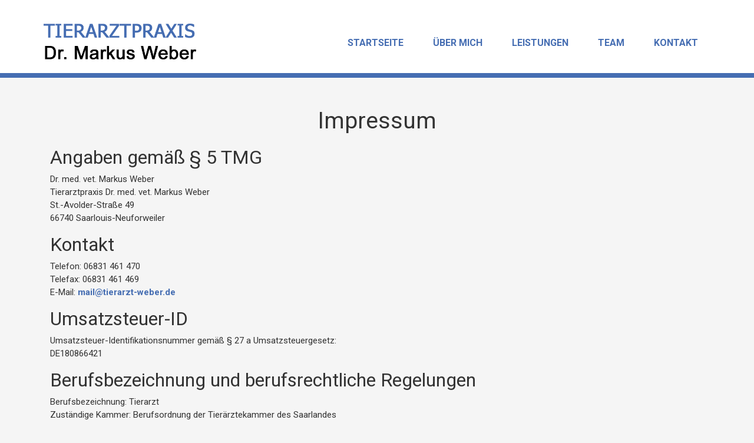

--- FILE ---
content_type: text/html; charset=utf-8
request_url: https://www.tierarzt-weber.de/impressum
body_size: 5110
content:
<!DOCTYPE html>
<!-- jsn_hospital 1.0.1 -->
<html lang="de-de"  dir="ltr">
	<head>
				<meta name="viewport" content="width=device-width, initial-scale=1">
		
		<meta charset="utf-8" />
	<base href="https://www.tierarzt-weber.de/impressum" />
	<meta name="author" content="Super User" />
	<meta name="generator" content="Joomla! - Open Source Content Management" />
	<title>Impressum - Tierarztpraxis Dr. Markus Weber</title>
	<link href="/images/favicon.ico" rel="shortcut icon" type="image/vnd.microsoft.icon" />
	
	<link href="/media/plg_system_jcepro/site/css/content.min.css?86aa0286b6232c4a5b58f892ce080277" rel="stylesheet" />
	<link href="/media/plg_system_jcemediabox/css/jcemediabox.min.css?7d30aa8b30a57b85d658fcd54426884a" rel="stylesheet" />
	<link href="/templates/jsn_hospital/css/bootstrap.css" rel="stylesheet" />
	<link href="/plugins/system/sunfw/assets/3rd-party/bootstrap/flexbs4_custom.css" rel="stylesheet" />
	<link href="/plugins/system/sunfw/assets/3rd-party/font-awesome/css/font-awesome.min.css" rel="stylesheet" />
	<link href="/templates/jsn_hospital/css/template.css" rel="stylesheet" />
	<link href="/templates/jsn_hospital/css/color_45c48cce2e2d7fbdea1afc51c7c6ad26.css" rel="stylesheet" />
	<link href="/templates/jsn_hospital/niches/dentist/css/template.css" rel="stylesheet" />
	<link href="/templates/jsn_hospital/niches/dentist/css/color_45c48cce2e2d7fbdea1afc51c7c6ad26.css" rel="stylesheet" />
	<link href="/templates/jsn_hospital/css/core/layout_45c48cce2e2d7fbdea1afc51c7c6ad26.css" rel="stylesheet" />
	<link href="/templates/jsn_hospital/css/core/general_45c48cce2e2d7fbdea1afc51c7c6ad26.css" rel="stylesheet" />
	<link href="/templates/jsn_hospital/css/core/offcanvas_45c48cce2e2d7fbdea1afc51c7c6ad26.css" rel="stylesheet" />
	<link href="/templates/jsn_hospital/css/core/sections_45c48cce2e2d7fbdea1afc51c7c6ad26.css" rel="stylesheet" />
	<link href="/templates/jsn_hospital/css/core/modules_45c48cce2e2d7fbdea1afc51c7c6ad26.css" rel="stylesheet" />
	<link href="/templates/jsn_hospital/css/core/menu_45c48cce2e2d7fbdea1afc51c7c6ad26.css" rel="stylesheet" />
	<link href="/templates/jsn_hospital/css/custom/custom.css" rel="stylesheet" />
	<link href="/components/com_pagebuilderck/assets/pagebuilderck.css?ver=3.1.0" rel="stylesheet" />
	<link href="/components/com_pagebuilderck/assets/font-awesome.min.css" rel="stylesheet" />
	<style>
.sunfw-scrollup {background: #456DB2;color: #ffffff;}  #block_ID1706874023476  {  }    #block_ID1706874023476 a.pbck-link-wrap {  }    #block_ID1706874023476 a.pbck-link-wrap:hover,#block_ID1706874023476 .ckfakehover:hover > a.pbck-link-wrap {  }    #block_ID1706874023476 > .inner {  	margin-top: 20px;  }  #block_ID1706874023476 {  }#block_ID1706874023476:hover {  }#ID1706874067728 {  }#ID1706874067728:hover {  }[data-gutter="2%"][data-nb="1"]:not(.ckadvancedlayout) [data-width="100"] {width:100%;}[data-gutter="2%"][data-nb="1"].ckadvancedlayout [data-width="100"] {width:100%;}.pbck-container { max-width: 1000px}@media only screen and (min-width:801px){
.ckhide5 { display: none !important; } 
.ckstack5 > .inner { display: block; }
.ckstack5 > .inner > .blockck { float: none !important; width: auto !important; display: block; margin-left: 0 !important;}
}@media only screen and (max-width:800px) and (min-width:641px){
.ckhide4 { display: none !important; } 
.ckstack4 > .inner { display: block; }
.ckstack4 > .inner > .blockck { float: none !important; width: auto !important; display: block; margin-left: 0 !important;}
}@media only screen and (max-width:640px) and (min-width:481px){
.ckhide3 { display: none !important; } 
.ckstack3 > .inner { display: block; }
.ckstack3 > .inner > .blockck { float: none !important; width: auto !important; display: block; margin-left: 0 !important;}
}@media only screen and (max-width:480px) and (min-width:321px){
.ckhide2 { display: none !important; } 
.ckstack2 > .inner { display: block; }
.ckstack2 > .inner > .blockck { float: none !important; width: auto !important; display: block; margin-left: 0 !important;}
}@media only screen and (max-width:320px){
.ckhide1 { display: none !important; } 
.ckstack1 > .inner { display: block; }
.ckstack1 > .inner > .blockck { float: none !important; width: auto !important; display: block; margin-left: 0 !important;}
}
	</style>
	<script src="/media/jui/js/jquery.min.js?a3794040daaffe01ab9f15ab9f2c5691"></script>
	<script src="/media/jui/js/jquery-noconflict.js?a3794040daaffe01ab9f15ab9f2c5691"></script>
	<script src="/media/jui/js/jquery-migrate.min.js?a3794040daaffe01ab9f15ab9f2c5691"></script>
	<script src="/media/system/js/caption.js?a3794040daaffe01ab9f15ab9f2c5691"></script>
	<script src="/media/plg_system_jcemediabox/js/jcemediabox.min.js?7d30aa8b30a57b85d658fcd54426884a"></script>
	<script src="/templates/jsn_hospital/assets/bootstrap-sass/assets/javascripts/popper.min.js"></script>
	<script src="/templates/jsn_hospital/assets/bootstrap-sass/assets/javascripts/bootstrap.min.js"></script>
	<script src="/templates/jsn_hospital/assets/bootstrap-sass/assets/javascripts/fix-modal-conflict.js"></script>
	<script src="/plugins/system/sunfw/assets/joomlashine/site/js/utils.js"></script>
	<script src="/templates/jsn_hospital/js/template.js"></script>
	<script src="/components/com_pagebuilderck/assets/jquery-uick.min.js?ver=3.1.0"></script>
	<script src="/components/com_pagebuilderck/assets/pagebuilderck.js?ver=3.1.0"></script>
	<script src="/components/com_pagebuilderck/assets/parallaxbackground.js?ver=3.1.0"></script>
	<script>
jQuery(window).on('load',  function() {
				new JCaption('img.caption');
			});jQuery(document).ready(function(){WfMediabox.init({"base":"\/","theme":"standard","width":"","height":"","lightbox":0,"shadowbox":0,"icons":1,"overlay":1,"overlay_opacity":0,"overlay_color":"","transition_speed":500,"close":2,"labels":{"close":"Close","next":"Next","previous":"Previous","cancel":"Cancel","numbers":"{{numbers}}","numbers_count":"{{current}} of {{total}}","download":"Download"},"swipe":true,"expand_on_click":true});});SunBlank.initTemplate();
			if (window.MooTools !== undefined) {
				Element.implement({
					hide: function() {
						return this;
					},
					show: function(v) {
						return this;
					},
					slide: function(v) {
						return this;
					}
				});
			}
		var PAGEBUILDERCK_DISABLE_ANIMATIONS = "0";
	</script>
	<meta property="og:locale" content="de_DE" />
	<meta property="og:type" content="website" />
	<meta property="og:title" content="Impressum - Tierarztpraxis Dr. Markus Weber" />
	<meta property="og:description" content="Angaben gem&auml;&szlig; &sect; 5 TMG" />
	<meta property="og:url" content="https://www.tierarzt-weber.de/impressum" />
	<meta property="og:site_name" content="Tierarztpraxis Dr. Markus Weber" />


		<!-- HTML5 shim and Respond.js for IE8 support of HTML5 elements and media queries -->
		<!--[if lt IE 9]>
		<script src="https://oss.maxcdn.com/html5shiv/3.7.2/html5shiv.min.js"></script>
		<script src="https://oss.maxcdn.com/respond/1.4.2/respond.min.js"></script>
		<![endif]-->

			</head>

	
	<body id="sunfw-master" class=" sunfw-direction-ltr  sunfw-com-content sunfw-view-article sunfw-itemid-138">
		
		<div id="sunfw-wrapper" class="sunfw-content ">
			<div id="sunfw_section_header" class="sunfw-section sunfw_section_header sunfw-sticky section-header d-xl-block d-lg-block d-md-block d-sm-block d-block"><div class="container"><div id="row_row_0" class="row sunfw-flex flex-items-middle d-xl-block d-lg-block d-md-block d-sm-block d-block">
		<div id="column_column-5" class="col-12 col-sm-12 col-md-2 col-lg-2 col-xl-3 "><div class="layout-item sunfw-item-logo">
					<div class="sunfw-logo d-xl-block d-lg-block d-md-block d-sm-block d-block">
	<a href="/" title="Tierarztpraxis Dr. Markus Weber">
		<img
			class="logo d-none d-lg-block d-xl-block img-fluid"
			alt="Tierarztpraxis Dr. med. vet. Markus Weber" src="https://www.tierarzt-weber.de/images/Logo_neu.png"
		/>
		<img
			class="logo d-block d-lg-none d-xl-none img-fluid"
			alt="Tierarztpraxis Dr. med. vet. Markus Weber" src="https://www.tierarzt-weber.de/images/Logo_neu_s.png"
		/>
	</a>
</div>
				</div></div>
<div id="column_column_4" class="col-12 col-sm-12 col-md-10 col-lg-10 col-xl-9 menu-mobile d-xl-block d-lg-block d-md-block d-sm-block d-block"><div class="layout-item sunfw-item-menu">
					<div class=" d-xl-block d-lg-block d-md-block d-sm-block d-block">
	<nav class="navbar navbar-light sunfw-menu-head navbar-expand-md navbar-expand-lg navbar-expand-xl sunfwMenuNoneEffect" role="navigation">
				<div class="navbar-header">
					<button type="button" class="navbar-toggler collapsed btn btn-danger" data-toggle="collapse" id="menu_item_menu_mobile" data-target="#menu_item_menu" aria-expanded="false">
						<i aria-hidden="true" class="fa fa-bars"></i>
					</button>
				</div>
				<div class="collapse navbar-collapse sunfw-menu" id="menu_item_menu"><ul class="nav navbar-nav sunfw-tpl-menu"><li class="item-101"><a class="clearfix" href="/" ><span data-title="Startseite"><span class="menutitle">Startseite</span></span></a></li><li class="item-140"><a class="clearfix" href="/ueber-mich" ><span data-title="Über mich"><span class="menutitle">Über mich</span></span></a></li><li class="item-136"><a class="clearfix" href="/leistungen" ><span data-title="Leistungen"><span class="menutitle">Leistungen</span></span></a></li><li class="item-135"><a class="clearfix" href="/praxis" ><span data-title="Team"><span class="menutitle">Team</span></span></a></li><li class="item-137"><a class="clearfix" href="/kontakt" ><span data-title="Kontakt"><span class="menutitle">Kontakt</span></span></a></li></ul></div></nav></div>
				</div></div>	</div></div></div><div id="sunfw_section_component" class="sunfw-section sunfw_section_component homepage d-xl-block d-lg-block d-md-block d-sm-block d-block"><div class="container"><div id="row_row-1" class="row sunfw-flex-component">
		<div id="column_column-1" class="col-36 col-sm-36 col-md-12 col-lg-12 col-xl-12  flex-md-unordered"><div class="layout-item sunfw-item-page-content">
					<div id="system-message-container">
	</div>

<div class="item-page" itemscope itemtype="https://schema.org/Article">
	<meta itemprop="mainEntityOfPage" content="https://www.tierarzt-weber.de/impressum">
	<meta itemprop="inLanguage" content="de-DE" />
		<div class="page-header">
		<h1 itemprop="headline"> Impressum </h1>
	</div>
	
		
						
	
	
				
				

	        

			<div class="articleBody" itemprop="articleBody">
		<h2>Angaben gemäß § 5 TMG</h2>
<p>Dr. med. vet. Markus Weber<br /> Tierarztpraxis Dr. med. vet. Markus Weber<br /> St.-Avolder-Straße 49<br /> 66740 Saarlouis-Neuforweiler</p>
<h2>Kontakt</h2>
<p>Telefon: 06831 461 470<br /> Telefax: 06831 461 469<br /> E-Mail: <strong><span id="cloak19b6563db5cd90f12bf346868dd607bf">Diese E-Mail-Adresse ist vor Spambots geschützt! Zur Anzeige muss JavaScript eingeschaltet sein!</span><script type='text/javascript'>
				document.getElementById('cloak19b6563db5cd90f12bf346868dd607bf').innerHTML = '';
				var prefix = '&#109;a' + 'i&#108;' + '&#116;o';
				var path = 'hr' + 'ef' + '=';
				var addy19b6563db5cd90f12bf346868dd607bf = 'm&#97;&#105;l' + '&#64;';
				addy19b6563db5cd90f12bf346868dd607bf = addy19b6563db5cd90f12bf346868dd607bf + 't&#105;&#101;r&#97;rzt-w&#101;b&#101;r' + '&#46;' + 'd&#101;';
				var addy_text19b6563db5cd90f12bf346868dd607bf = 'm&#97;&#105;l' + '&#64;' + 't&#105;&#101;r&#97;rzt-w&#101;b&#101;r' + '&#46;' + 'd&#101;';document.getElementById('cloak19b6563db5cd90f12bf346868dd607bf').innerHTML += '<a ' + path + '\'' + prefix + ':' + addy19b6563db5cd90f12bf346868dd607bf + '\'>'+addy_text19b6563db5cd90f12bf346868dd607bf+'<\/a>';
		</script></strong></p>
<h2>Umsatzsteuer-ID</h2>
<p>Umsatzsteuer-Identifikationsnummer gemäß § 27 a Umsatzsteuergesetz:<br /> DE180866421</p>
<h2>Berufsbezeichnung und berufsrechtliche Regelungen</h2>
<p>Berufsbezeichnung: Tierarzt<br /> Zuständige Kammer: Berufsordnung der Tierärztekammer des Saarlandes<br /> Verliehen in: Deutschland<br /> Es gelten folgende berufsrechtliche Regelungen: Bundestierärzteordnung<br /> Regelungen einsehbar unter: <a href="https://www.tierarzt-saar.de/downloads/vertr%C3%A4ge_verordnungen/BO-2009.pdf" target="_blank" rel="noopener noreferrer">https://www.tierarzt-saar.de/downloads/vertr%C3%A4ge_verordnungen/BO-2009.pdf</a></p>
<h2>EU-Streitschlichtung</h2>
<p>Die Europäische Kommission stellt eine Plattform zur Online-Streitbeilegung (OS) bereit: <a href="https://ec.europa.eu/consumers/odr" target="_blank" rel="noopener noreferrer">https://ec.europa.eu/consumers/odr</a>.<br /> Unsere E-Mail-Adresse finden Sie oben im Impressum.</p>
<h2>Verbraucher&shy;streit&shy;beilegung/Universal&shy;schlichtungs&shy;stelle</h2>
<p>Wir sind nicht bereit oder verpflichtet, an Streitbeilegungsverfahren vor einer Verbraucherschlichtungsstelle teilzunehmen.</p>
<h2>Technische Betreuung</h2>
<p><strong>FRAGO-WEBDESIGN – Frank Gottwals</strong><br /> Webdesign mit Fokus auf Joomla!<br /> <strong><a href="https://www.frago-webdesign.nl" target="_blank" rel="noopener" title="www.frago-webdesign.nl">www.frago-webdesign.nl</a></strong> | <strong><span id="cloak91d7f984be02cd46008ba9fbbe56bd94">Diese E-Mail-Adresse ist vor Spambots geschützt! Zur Anzeige muss JavaScript eingeschaltet sein!</span><script type='text/javascript'>
				document.getElementById('cloak91d7f984be02cd46008ba9fbbe56bd94').innerHTML = '';
				var prefix = '&#109;a' + 'i&#108;' + '&#116;o';
				var path = 'hr' + 'ef' + '=';
				var addy91d7f984be02cd46008ba9fbbe56bd94 = '&#105;nf&#111;' + '&#64;';
				addy91d7f984be02cd46008ba9fbbe56bd94 = addy91d7f984be02cd46008ba9fbbe56bd94 + 'fr&#97;g&#111;-w&#101;bd&#101;s&#105;gn' + '&#46;' + 'nl';
				var addy_text91d7f984be02cd46008ba9fbbe56bd94 = '&#105;nf&#111;' + '&#64;' + 'fr&#97;g&#111;-w&#101;bd&#101;s&#105;gn' + '&#46;' + 'nl';document.getElementById('cloak91d7f984be02cd46008ba9fbbe56bd94').innerHTML += '<a ' + path + '\'' + prefix + ':' + addy91d7f984be02cd46008ba9fbbe56bd94 + '\' target="_blank" title="info@frago-webdesign.nl">'+addy_text91d7f984be02cd46008ba9fbbe56bd94+'<\/a>';
		</script></strong></p> 	</div>
								</div>

				</div></div>	</div></div></div><div id="sunfw_section_bottom" class="sunfw-section sunfw_section_bottom footer-custom d-xl-block d-lg-block d-md-block d-sm-block d-block"><div class="container"><div id="row_row-12" class="row ">
		<div id="column_column_19" class="col-12 col-sm-12 col-md-4 col-lg-4 col-xl-3 logo-footer d-xl-block d-lg-block d-md-block d-sm-block d-block"><div class="layout-item sunfw-item-logo">
					<div class="sunfw-logo d-xl-block d-lg-block d-md-block d-sm-block d-block">
	<a href="/" title="Tierarztpraxis Dr. Markus Weber">
		<img
			class="logo d-none d-lg-block d-xl-block img-fluid"
			alt="Tierarztpraxis Dr. med. vet. Markus Weber" src="https://www.tierarzt-weber.de/images/Logo_neu_xxl.png"
		/>
		<img
			class="logo d-block d-lg-none d-xl-none img-fluid"
			alt="Tierarztpraxis Dr. med. vet. Markus Weber" src="https://www.tierarzt-weber.de/images/Logo_neu_xxl.png"
		/>
	</a>
</div>
				</div>
			
				<div class="layout-item sunfw-item-joomla-module">
					<div class="text-center  module-style  d-xl-block d-lg-block d-md-block d-sm-block d-block">
	<div class="modulecontainer ">

<div class="custom"  >
	<div style="margin-top: 20px;">
<p>St.-Avolder-Straße 49<br />66740 Saarlouis-Neuforweiler</p>
<p>Telefon 06831 461 470<br /><strong><a href="mailto:mail@tierarzt-weber.de">mail@tierarzt-weber.de</a></strong></p>
</div></div>
</div></div>
				</div></div>
<div id="column_column-21" class="col-12 col-sm-12 col-md-4 col-lg-4 col-xl-5 "><div class="layout-item sunfw-item-module-position">
					<div class="sunfw-pos-bottom-2  text-center menu-about d-xl-block d-lg-block d-md-block d-sm-block d-block">
	<div class="module-style "><div class="module-title"><h3 class="box-title "><span>Menü</span></h3></div><div class="module-body"><ul class="nav menu flex-column ">
<li class="item-101 default"><a href="/" >Startseite</a></li><li class="item-140"><a href="/ueber-mich" >Über mich</a></li><li class="item-136"><a href="/leistungen" >Leistungen</a></li><li class="item-135"><a href="/praxis" >Team</a></li><li class="item-137"><a href="/kontakt" >Kontakt</a></li></ul>
</div></div>
</div>
				</div></div>
<div id="column_column-20" class="col-12 col-sm-12 col-md-4 col-lg-4 col-xl-4 "><div class="layout-item sunfw-item-module-position">
					<div class="sunfw-pos-bottom-4  text-center d-xl-block d-lg-block d-md-block d-sm-block d-block">
	<div class="module-style "><div class="module-title"><h3 class="box-title "><span>Sprechzeiten</span></h3></div><div class="module-body">

<div class="custom"  >
	<table style="width: 100%;">
<tbody>
<tr style="background-color: #ffffff;">
<td style="text-align: left;">Montag</td>
<td style="text-align: left;">09:00 - 11:00</td>
<td style="text-align: left;">17:00 - 19:00</td>
</tr>
<tr style="background-color: #f5f5f5;">
<td style="text-align: left;">Dienstag</td>
<td style="text-align: left;">09:00 - 11:00</td>
<td style="text-align: left;">&nbsp;</td>
</tr>
<tr style="background-color: #ffffff;">
<td style="text-align: left;">Mittwoch</td>
<td style="text-align: left;">09:00 - 11:00</td>
<td style="text-align: left;">17:00 - 19:00</td>
</tr>
<tr style="background-color: #f5f5f5;">
<td style="text-align: left;">Donnerstag</td>
<td style="text-align: left;">09:00 - 11:00</td>
<td style="text-align: left;">17:00 - 19:00</td>
</tr>
<tr style="background-color: #ffffff;">
<td style="text-align: left;">Freitag</td>
<td style="text-align: left;">09:00 - 11:00</td>
<td style="text-align: left;">16:00 - 19:00</td>
</tr>
</tbody>
</table></div>
</div></div><div class="module-style "><div class="module-body"><div class="pagebuilderck ">
	  				  				  				  				  				  				  				  				  				  				  				  				  				  				  				  									  							<div class="rowck ckstack3 ckstack2 ckstack1 uick-sortable" id="row_ID1706874023476" data-gutter="2%" data-nb="1" style="position: relative;"><div class="inner animate clearfix"><div class="blockck noreplayck" id="block_ID1706874023476" data-real-width="100%" data-width="100" style="position: relative;"><div class="inner animate resizable"><div class="innercontent uick-sortable"><div id="ID1706874067728" class="cktype" data-type="text" style="position: relative;">  			  			<div class="cktext inner"><table style="border-top: 1px solid #999999; border-bottom: 1px solid #999999; max-width: 350px; width: 100%;">  <tbody>  <tr>  <td style="width: 40px;"><img src="/images/pdf.jpg" alt="pdf" width="30" height="100%" style="display: block; margin-left: auto; margin-right: auto;"></td>  <td style="text-align: left;"><strong><a href="/images/pdf/Tierarztpraxis-Weber-Einverstaendniserklaerung-Narkose.pdf" target="_blank" title="Einverständniserklärung Narkose (PDF)">Einverständniserklärung Narkose (PDF)</a></strong></td>  </tr>  <tr>  <td colspan="2" style="text-align: left; padding-left: 5px;">Das PDF können Sie bequem am Computer ausfüllen und ausdrucken.</td>  </tr>  </tbody>  </table></div>  		</div></div></div></div></div></div></div>
</div></div>
</div>
				</div></div>	</div></div></div><div id="sunfw_section_footer" class="sunfw-section sunfw_section_footer d-xl-block d-lg-block d-md-block d-sm-block d-block"><div class="container"><div id="row_row-11" class="row ">
		<div id="column_column_15" class="col-12 col-sm-12 col-md-12 col-lg-12 col-xl-12 d-xl-block d-lg-block d-md-block d-sm-block d-block"><div class="layout-item sunfw-item-module-position">
					<div class="sunfw-pos-footer   d-xl-block d-lg-block d-md-block d-sm-block d-block">
	<div class="module-style "><div class="module-body">

<div class="custom"  >
	<p style="text-align: right;"><a href="/impressum" title="Impressum">Impressum</a> | <a href="/datenschutzerklaerung" title="Datenschutzerklärung">Datenschutzerklärung</a></p></div>
</div></div>
</div>
				</div></div>	</div></div></div>		</div><!--/ #jsn-wrapper -->

					<a href="#" class="sunfw-scrollup position-right ">
								<i class="fa fa fa-arrow-up"></i>
							</a>
				</body>
</html>


--- FILE ---
content_type: text/css
request_url: https://www.tierarzt-weber.de/templates/jsn_hospital/css/template.css
body_size: 26782
content:
@charset "UTF-8";
/*!
 * JoomlaShine FW
 */
@import url("https://fonts.googleapis.com/css?family=Roboto:300,400,600,700");
label {
  font-weight: normal; }
  label span.star {
    color: #F95050; }

select[multiple], select[size],
select, textarea,
input[type="text"],
input[type="password"],
input[type="datetime"],
input[type="datetime-local"],
input[type="date"],
input[type="month"],
input[type="time"],
input[type="week"],
input[type="number"],
input[type="email"],
input[type="url"],
input[type="search"],
input[type="tel"],
input[type="color"] {
  height: 45px;
  padding: 0 10px;
  font-size: 14px;
  color: #394A5C;
  background-color: #fff;
  background-image: none;
  border: 1px solid #D1D6DE;
  transition: border-color ease-in-out .15s;
  outline: 0;
  border-radius: 0;
  -webkit-border-radius: 0; }
  select[multiple]:focus, select[size]:focus,
  select:focus, textarea:focus,
  input[type="text"]:focus,
  input[type="password"]:focus,
  input[type="datetime"]:focus,
  input[type="datetime-local"]:focus,
  input[type="date"]:focus,
  input[type="month"]:focus,
  input[type="time"]:focus,
  input[type="week"]:focus,
  input[type="number"]:focus,
  input[type="email"]:focus,
  input[type="url"]:focus,
  input[type="search"]:focus,
  input[type="tel"]:focus,
  input[type="color"]:focus {
    border-color: #00A0FF; }
  select[multiple][aria-invalid="true"], select[size][aria-invalid="true"],
  select[aria-invalid="true"], textarea[aria-invalid="true"],
  input[type="text"][aria-invalid="true"],
  input[type="password"][aria-invalid="true"],
  input[type="datetime"][aria-invalid="true"],
  input[type="datetime-local"][aria-invalid="true"],
  input[type="date"][aria-invalid="true"],
  input[type="month"][aria-invalid="true"],
  input[type="time"][aria-invalid="true"],
  input[type="week"][aria-invalid="true"],
  input[type="number"][aria-invalid="true"],
  input[type="email"][aria-invalid="true"],
  input[type="url"][aria-invalid="true"],
  input[type="search"][aria-invalid="true"],
  input[type="tel"][aria-invalid="true"],
  input[type="color"][aria-invalid="true"] {
    border-color: #F95050; }

textarea {
  height: auto; }

input[disabled],
select[disabled],
textarea[disabled],
input[readonly],
select[readonly],
textarea[readonly] {
  cursor: not-allowed;
  background-color: #F0F2F5; }

/*!
 * Sun Framework
 * Copyright 2016 Joomlashine.
 * @file _module-style.scss
 */
.module-title i.fa:before {
  padding-right: 8px;
  padding-left: 0; }
  .sunfw-direction-rtl .module-title i.fa:before {
    padding-left: 8px;
    padding-right: inherit; }
  .sunfw-direction-rtl .module-title i.fa:before {
    padding-right: 0;
    padding-left: inherit; }

.sunfw-pos-left .module-style,
.sunfw-pos-right .module-style {
  margin-bottom: 30px; }

[class*='lightbox-'] .module-title .box-title, [class*='richbox-'] .module-title .box-title {
  margin-top: 0;
  margin-bottom: 0; }
[class*='lightbox-'] .module-body p:last-child, [class*='richbox-'] .module-body p:last-child {
  margin-bottom: 0; }

[class*='lightbox-'] {
  padding: 27px 30px 30px 30px; }
  [class*='lightbox-'] .module-title .box-title {
    margin-bottom: 20px;
    line-height: 1; }
  [class*='lightbox-'] .module-body > ul {
    padding-top: 2px; }
  [class*='lightbox-'] ol > li, [class*='lightbox-'] ul > li {
    line-height: 21px;
    padding: 0; }
    [class*='lightbox-'] ol > li a, [class*='lightbox-'] ol > li span.nav-header, [class*='lightbox-'] ul > li a, [class*='lightbox-'] ul > li span.nav-header {
      padding: 8px 0 7px;
      display: block; }

.lightbox-1 .module-title .box-title {
  position: relative;
  padding: 20px 30px; }

[class*='richbox-'] .module-title .box-title {
  padding: 20px 30px; }
[class*='richbox-'] .module-body {
  padding: 0 30px 30px; }

.richbox-1 .box-title {
  border-bottom: 1px solid #fff;
  margin-bottom: 20px !important; }

.richbox-2 {
  text-align: center; }

.lightbox-1 {
  padding: 0; }
  .lightbox-1 .title-box {
    padding: 0; }
  .lightbox-1 .module-body {
    padding: 0 30px 30px; }

/*!
 * Sun Framework
 * Copyright 2016 Joomlashine.
 * @file _pagination.scss
 */
div.pagination {
  display: flex;
  justify-content: space-between;
  flex-direction: row-reverse;
  margin: 30px 0; }
  div.pagination p.counter {
    font-size: 12px; }
  div.pagination ul.pagination {
    margin: 0 -6px;
    padding: 0; }
    div.pagination ul.pagination li {
      display: inline-block; }
      div.pagination ul.pagination li a {
        font-size: 12px;
        line-height: 14px;
        border-radius: 3px;
        border: 1px solid transparent;
        padding: 2px 6px;
        margin: 0 2px;
        color: #394A5C; }
        div.pagination ul.pagination li a:hover {
          border: 1px solid #F0F2F5;
          background-color: #F0F2F5; }
      div.pagination ul.pagination li.active a {
        color: #fff;
        border: 1px solid #394A5C;
        border-radius: 3px;
        background-color: #394A5C; }
      div.pagination ul.pagination li.disabled a {
        color: #b8c2cc; }
        div.pagination ul.pagination li.disabled a:hover {
          border-color: transparent;
          background-color: transparent; }

.pager {
  padding: 0;
  margin: 20px 0;
  list-style: none;
  text-align: center;
  display: flex;
  justify-content: space-between; }
  .pager li {
    display: inline; }
    .pager li > a, .pager li > span {
      border-radius: 0;
      display: inline-block; }
  .pager .next > a, .pager .next > span {
    float: right; }
    .sunfw-direction-rtl .pager .next > a,
    .sunfw-direction-rtl .pager .next > span {
      float: left; }
  .pager .previous > a, .pager .previous > span {
    float: left; }
    .sunfw-direction-rtl .pager .previous > a,
    .sunfw-direction-rtl .pager .previous > span {
      float: right; }

.breadcrumb {
  padding: 9px 0;
  background-color: transparent;
  font-size: 0.9em;
  margin-bottom: -30px; }
  .breadcrumb li a:hover {
    color: #8899AC; }
  .breadcrumb span.divider {
    display: none; }
  .breadcrumb li + li:before {
    content: "/";
    font-family: 'FontAwesome';
    color: #394a5c;
    padding: 0 5px; }
  .breadcrumb li:first-child + li:before {
    display: none; }
  .breadcrumb > li {
    padding: 0; }

.dark-bg li + li:before {
  content: "/";
  font-family: 'FontAwesome';
  color: #fff; }
.dark-bg .breadcrumb {
  padding: 0; }
  .dark-bg .breadcrumb li > span[itemprop="name"],
  .dark-bg .breadcrumb > .active {
    color: #fff; }

/* Search Module */
.search.search-top button:before {
  content: "\f002";
  display: inline-block;
  font: normal normal normal 14px/1 FontAwesome;
  font-size: inherit;
  text-rendering: auto;
  -webkit-font-smoothing: antialiased;
  font-size: 16px;
  color: #fff; }

.search #mod-search-searchword {
  border: 1px solid;
  background: #fff;
  height: 45px;
  width: calc(100% - 155px);
  border-radius: 5px 0 0 5px;
  border-right: 0; }
.search button {
  font-size: 0;
  padding: 0 30px;
  height: 45px;
  border-radius: 0 5px 5px 0; }
  .search button:hover {
    height: 45px; }

.module-style.search-module .search button {
  width: 100%;
  margin-top: 10px;
  padding-top: 15px;
  padding-bottom: 15px; }
.module-style.search-module .search #mod-search-searchword {
  height: 49px;
  color: #394A5C; }
  .module-style.search-module .search #mod-search-searchword::-webkit-input-placeholder {
    color: #394A5C; }
  .module-style.search-module .search #mod-search-searchword::-moz-placeholder {
    color: #394A5C; }
.module-style.search-module .module-body .search-module {
  padding-top: 5px; }

.module-style .userdata {
  padding-top: 5px; }
  .module-style .userdata ul > li a {
    padding: 2px 0;
    font-family: Roboto;
    font-size: 14px; }
.module-style .input-group-addon {
  background-color: #F0F2F5; }

/* Search Smart Module */
.form-search input.search-query {
  border: 1px solid #D1D6DE;
  background: #fff;
  height: 45px;
  margin-bottom: 5px; }
.form-search button {
  height: 45px;
  padding: 0 15px;
  margin-bottom: 5px;
  margin-left: 5px;
  margin-right: 5px; }
.form-search .control-group .controls label {
  font-weight: normal;
  padding: 8px 0; }

/* Language Switcher Module */
div.mod-languages a.dropdown-toggle {
  border: 1px solid #D1D6DE;
  background-color: #F0F2F5;
  padding: 7px 10px;
  color: #394A5C; }
div.mod-languages .posttext {
  margin-top: 10px; }

.module-style.search-top {
  width: calc(100% - 203px); }

/* Wrapper Module */
iframe.wrapper {
  border: 1px solid #394A5C; }

/* ============ TYPOGRAPHY ============ */
.page-header h2 {
  margin-top: 0; }

hr {
  margin-top: 30px;
  margin-bottom: 30px; }

h1.md-text, h2.md-text, h3.md-text, h4.md-text, h5.md-text, h6.md-text {
  font-weight: 500; }
h1.rg-text, h2.rg-text, h3.rg-text, h4.rg-text, h5.rg-text, h6.rg-text {
  font-weight: normal; }

a > i[class*="fa-"] {
  margin-right: 8px; }
  .sunfw-direction-rtl a > i[class*="fa-"] {
    margin-left: 8px;
    margin-right: inherit; }

.btn {
  padding: 15px 30px;
  border-radius: 5px;
  border: none;
  transition: all 0.3s ease-in-out; }
  .btn[class*="btn-"] {
    transition: all 0.3s ease-in-out; }
  .btn.btn-small, .btn.btn-mini {
    padding-top: 8px;
    padding-bottom: 8px;
    line-height: 1.4; }
  .btn.btn-plain {
    padding: 3px 5px; }
    .btn.btn-plain:hover {
      background-color: #F7F7F7; }
  .btn.btn-mini:not(.btn-primary), .btn.btn-small:not(.btn-primary) {
    background: #1B6CA8;
    color: #ffffff; }
    .btn.btn-mini:not(.btn-primary):hover, .btn.btn-small:not(.btn-primary):hover {
      background: #0A97B0; }
  .btn.btn-outline {
    border: 1px solid #D1D6DE;
    color: #394A5C;
    padding-top: 14px;
    padding-bottom: 14px;
    padding: 15px 30px; }
    .btn.btn-outline:hover {
      background-color: #F0F2F5; }
  .btn.btn-default.disabled:hover, .btn.btn-default[disabled]:hover, .btn.btn-default.disabled:focus, .btn.btn-default[disabled]:focus, .btn.btn-default.disabled.focus, .btn.btn-default[disabled].focus {
    background-color: #0A97B0; }
  .btn:not([class*="toggle"]):not(.modal) i.fa {
    margin-right: 10px; }
    .sunfw-direction-rtl .btn:not([class*="toggle"]):not(.modal) i.fa {
      margin-left: 10px;
      margin-right: inherit; }
  .btn[class*="btn-"] + .btn[class*="btn-"] {
    margin-left: 5px; }
    .sunfw-direction-rtl .btn[class*="btn-"] + .btn[class*="btn-"] {
      margin-right: 5px;
      margin-left: inherit; }
  .btn.full-width {
    width: 100%; }

.element-invisible {
  position: absolute;
  padding: 0;
  margin: 0;
  border: 0;
  height: 1px;
  width: 1px;
  overflow: hidden; }
  .element-invisible:focus {
    width: auto;
    height: auto;
    overflow: auto;
    background: #eee;
    color: #000;
    padding: 1em; }

.js-stools .js-stools-container-bar {
  margin-bottom: 30px; }
  .js-stools .js-stools-container-bar .btn-wrapper {
    vertical-align: top; }
    .js-stools .js-stools-container-bar .btn-wrapper button.btn {
      padding: 8px 20px;
      line-height: 1.4;
      border: none;
      vertical-align: top; }
      .js-stools .js-stools-container-bar .btn-wrapper button.btn:not(.btn-primary) {
        background: #1B6CA8;
        color: #ffffff; }

.btn-toolbar > .btn, .btn-toolbar > .btn-group, .btn-toolbar > .input-group {
  margin-top: 15px; }

/* ============ List Styles ============ */
ol, ul {
  padding-left: 25px; }
  .sunfw-direction-rtl ol,
  .sunfw-direction-rtl ul {
    padding-right: 25px;
    padding-left: inherit; }
  ol > li, ul > li {
    padding: 5px 0;
    position: relative; }

ul.list-nobullet {
  padding: 0; }

ul.list-nobullet li {
  list-style: none; }

ul.list-nobullet li span {
  margin-right: 8px; }

ul.list-nobullet li i {
  margin-right: 8px; }

ul.list-nobullet[class*="bullet-"] li {
  margin: 5px 0; }

ul.square-list {
  list-style: square; }

blockquote {
  font-size: 14px;
  background: #f5f5f5;
  border-width: 3px;
  padding: 20px;
  border-color: #e9e9e9; }

.center-block {
  display: flex;
  justify-content: center; }

.drop-cap::first-letter {
  background-color: #1B6CA8;
  font-size: 20px;
  font-weight: bold;
  color: #fff;
  text-align: center;
  display: inline-block;
  float: left;
  margin-right: 15px;
  border-radius: 0;
  padding: 1px 17px;
  height: 45px;
  width: 45px;
  line-height: 45px; }
  .sunfw-direction-rtl .drop-cap::first-letter {
    float: right; }
  .sunfw-direction-rtl .drop-cap::first-letter {
    margin-left: 15px;
    margin-right: inherit; }

.drop-cap.circle::first-letter {
  border-radius: 100%; }

.drop-cap.dark-bg::first-letter {
  background: #333;
  color: #fff; }

.drop-cap.light-bg::first-letter {
  background: #f5f5f5; }

@media not all and (min-resolution: 0.001dpcm) {
  @supports (-webkit-appearance: none) {
    .drop-cap::first-letter {
      padding: 2px 4px; } } }
@-moz-document url-prefix() {
  .drop-cap::first-letter {
    padding: 13px 16px; } }
.drop-cap.circle::first-letter {
  border-radius: 100%; }

.modal-content {
  border-radius: 0; }
  .modal-content .modal-header {
    padding: 20px;
    border-bottom: 1px solid #e6e6e6;
    background: #f9f9f9; }
    .modal-content .modal-header .modal-title {
      font-size: 18px; }
  .modal-content .modal-body {
    position: relative;
    padding: 20px; }
    .modal-content .modal-body p {
      margin-bottom: 0; }

#sbox-window {
  padding: 0; }
  #sbox-window #sbox-content iframe {
    padding: 20px; }

.icon-search:after {
  display: inline-block;
  font: normal normal normal 14px/1 FontAwesome;
  font-size: inherit;
  text-rendering: auto;
  -webkit-font-smoothing: antialiased;
  font-size: 16px;
  content: "\f002"; }

.alert {
  padding: 15px;
  margin-bottom: 20px;
  border: 1px solid #d1d6de;
  border-radius: 0; }
  .alert h4 {
    margin-bottom: 0; }
  .alert.alert-success {
    border-color: #B3DEA2; }
  .alert.alert-message {
    color: #3c763d;
    background-color: #dff0d8;
    border-color: #d6e9c6;
    border-color: #B3DEA2; }
  .alert.alert-error, .alert.alert-danger {
    border-color: #F9C2C2; }
  .alert.alert-error {
    color: #a94442;
    background-color: #f2dede;
    border-color: #ebccd1; }
  .alert.alert-info {
    border-color: #A6D2ED; }
  .alert.alert-warning {
    border-color: #EBE494; }

/* ===== Image ===== */
.image-hover {
  border: 1px solid transparent; }
  .image-hover:hover {
    border: 1px solid #E7EAEE;
    background-color: #F8F8F8; }

.border-image {
  border: 1px solid #e6e6e6;
  padding: 5px; }

figure {
  text-align: center;
  padding: 0;
  transition: all 0.3s ease-in-out;
  border: 1px solid transparent;
  margin-top: 10px; }
  figure figcaption {
    padding: 15px;
    border: 1px solid #E7EAEE;
    line-height: 21px;
    text-align: center; }
  figure img.border-image + figcaption {
    border-top: none; }

/* ===== Table ===== */
.table {
  width: 100%;
  max-width: 100%; }
  .table thead {
    background: #1B6CA8;
    color: #fff; }
    .table thead .highlight {
      background: #CFCFCF; }
  .table > thead > tr > th,
  .table > thead > tr > td,
  .table > tbody > tr > th,
  .table > tbody > tr > td,
  .table > tfoot > tr > th,
  .table > tfoot > tr > td {
    padding: 20px;
    border-color: #d1d6de;
    border-width: 1px; }
  .table.table-striped tr.odd {
    background: #F9F9F9; }

.table-striped > tbody > tr:nth-of-type(even) {
  background-color: #f9f9f9; }
.table-striped > tbody > tr:nth-of-type(odd) {
  background-color: #fff; }

.table-bordered > thead > tr > th,
.table-bordered > thead > tr > td {
  border-bottom-width: 1px; }

ul.plain-space {
  padding: 0; }
  ul.plain-space li {
    list-style: none; }

ul.pager li > a,
ul.pager li > span {
  padding: 10px;
  background-color: #1B6CA8;
  border: none;
  border-radius: 0;
  font-size: 0; }
  ul.pager li > a:after,
  ul.pager li > span:after {
    display: inline-block;
    font: normal normal normal 14px/1 FontAwesome;
    font-size: 14px;
    color: #fff;
    width: 20px;
    height: 20px;
    line-height: 20px; }
  ul.pager li > a:hover,
  ul.pager li > span:hover {
    background-color: #0A97B0; }
ul.pager li.previous > a:after, ul.pager li.previous > span:after {
  content: "\f104"; }
ul.pager li.next > a:after, ul.pager li.next > span:after {
  content: "\f105"; }

.carousel-control {
  opacity: 1; }
  .carousel-control > span:not(.sr-only) {
    font-size: 0;
    background-color: #1B6CA8;
    padding: 10px;
    width: 40px;
    height: 40px; }
    .carousel-control > span:not(.sr-only):after {
      display: inline-block;
      font: normal normal normal 14px/1 FontAwesome;
      font-size: 14px;
      color: #fff;
      width: 20px;
      height: 20px;
      line-height: 20px; }
    .carousel-control > span:not(.sr-only):hover {
      background-color: #0A97B0; }
  .carousel-control.right > span:not(.sr-only):after {
    content: "\f105"; }
  .carousel-control.left > span:not(.sr-only):after {
    content: "\f104"; }
  .carousel-control:hover, .carousel-control:focus {
    opacity: 1; }

.sunfw-link .fa-link:before {
  content: none; }

input[name="submit_vote"] {
  height: 45px;
  padding: 0 30px;
  line-height: 45px; }

/* ============ LOGIN MODULE ============ */
.form-control {
  height: auto;
  padding: 8px 12px;
  box-shadow: none; }

.form-control,
.input-group-addon {
  border-color: #D1D6DE;
  border-radius: 0; }

#login-form .pretext {
  margin-bottom: 20px; }
#login-form .posttext {
  margin-top: 20px; }
#login-form ul {
  padding: 0;
  margin: 15px 0 0; }
  #login-form ul li {
    list-style: none;
    line-height: 27px; }

/* ============ CONTENT MODULE ============ */
ul.newsfeed, ul.archive-module, ul.relateditems, ul.categories-module, ul.category-module, ul.mostread, ul.latestnews, ul.latestusers {
  padding-left: 15px;
  margin: 0; }
  .sunfw-direction-rtl ul.newsfeed, .sunfw-direction-rtl ul.archive-module, .sunfw-direction-rtl ul.relateditems, .sunfw-direction-rtl ul.categories-module, .sunfw-direction-rtl ul.category-module, .sunfw-direction-rtl ul.mostread, .sunfw-direction-rtl ul.latestnews, .sunfw-direction-rtl ul.latestusers {
    padding-right: 15px;
    padding-left: inherit; }
  ul.newsfeed li, ul.archive-module li, ul.relateditems li, ul.categories-module li, ul.category-module li, ul.mostread li, ul.latestnews li, ul.latestusers li {
    line-height: 27px;
    list-style-type: initial; }
    ul.newsfeed li p,
    ul.newsfeed li :not(a), ul.archive-module li p,
    ul.archive-module li :not(a), ul.relateditems li p,
    ul.relateditems li :not(a), ul.categories-module li p,
    ul.categories-module li :not(a), ul.category-module li p,
    ul.category-module li :not(a), ul.mostread li p,
    ul.mostread li :not(a), ul.latestnews li p,
    ul.latestnews li :not(a), ul.latestusers li p,
    ul.latestusers li :not(a) {
      color: #4b5f74; }
ul.newsfeed {
  padding: 0; }
  ul.newsfeed .lead {
    font-size: 14px;
    margin: 0 0 10px;
    font-weight: normal; }
  ul.newsfeed li {
    line-height: 21px;
    list-style: none; }
    ul.newsfeed li .feed-link {
      margin: 15px 0 3px;
      display: block;
      font-weight: bold; }
ul.categories-module ul {
  padding-left: 15px; }
  .sunfw-direction-rtl ul.categories-module ul {
    padding-right: 15px;
    padding-left: inherit; }
ul.categories-module h4, ul.categories-module h5, ul.categories-module h6 {
  font-weight: normal;
  font-size: 14px;
  margin: 10px 0 0; }
ul.categories-module p {
  margin: 0; }

.newsflash .introtext p:last-child {
  margin-bottom: 0; }
.newsflash .newsflash-item {
  padding: 15px;
  border: 1px solid #D1D6DE;
  margin-bottom: 5px;
  overflow: hidden; }
  .newsflash .newsflash-item img {
    margin: -15px -15px 0;
    width: calc(100% + 30px);
    max-width: calc(100% + 30px); }

.btn.readmore {
  padding-top: 10px;
  padding-bottom: 10px; }

/* ============ LOGIN MODULE ============ */
.form-control {
  height: auto;
  padding: 8px 12px;
  box-shadow: none; }

.form-control,
.input-group-addon {
  border-color: #D1D6DE; }

#login-form ul {
  padding: 0;
  margin: 15px 0 0; }
  #login-form ul li {
    list-style: none;
    line-height: 27px; }

.bannergroup {
  font-size: 18px;
  line-height: 27px; }
  .bannergroup .banneritem {
    margin: 15px 0; }

/* ============ NEWSFEED MODULE ============ */
.newsfeed-category .filters {
  margin-bottom: 30px; }
.newsfeed-category .category {
  padding: 0; }
  .newsfeed-category .category li {
    list-style: none;
    line-height: 21px;
    margin: 10px 0; }

/* =============== MENU - DEFAULT =============== */
ul.nav.menu li a, ul.nav.menu li span.nav-header {
  color: #394A5C; }
  ul.nav.menu li a:hover, ul.nav.menu li span.nav-header:hover {
    background: transparent; }
  ul.nav.menu li a > i.fa, ul.nav.menu li span.nav-header > i.fa {
    padding-right: 5px;
    margin-right: 5px; }
    .sunfw-direction-rtl ul.nav.menu li a > i.fa, .sunfw-direction-rtl ul.nav.menu li span.nav-header > i.fa {
      padding-left: 5px;
      padding-right: inherit; }
    .sunfw-direction-rtl ul.nav.menu li a > i.fa, .sunfw-direction-rtl ul.nav.menu li span.nav-header > i.fa {
      margin-left: 5px;
      margin-right: inherit; }
  ul.nav.menu li a span.description, ul.nav.menu li span.nav-header span.description {
    display: block;
    font-size: 90%; }

.nav > li > a,
.nav > li > span.nav-header {
  padding: 5px 15px;
  display: block; }

ul.nav.hidden-icon li a i.fa,
ul.nav.hidden-icon li span.nav-header i.fa {
  display: none !important; }

ul.nav.hidden-description li a span.description,
ul.nav.hidden-description li span.nav-header span.description {
  display: none !important; }

/* =============== MENU - DIV MENU =============== */
ul.menu-divmenu {
  margin: 0 auto;
  padding: 0;
  list-style: none; }
  ul.menu-divmenu li {
    margin: 0;
    padding: 0 0.5em;
    display: inline-block; }
    ul.menu-divmenu li a,
    ul.menu-divmenu li span.nav-header {
      padding: 0 5px; }
    ul.menu-divmenu li:first-child {
      padding-left: 0; }

/* =============== MENU - TREE MENU =============== */
ul.nav[class*='menu-treemenu'] li a {
  display: block;
  color: #394A5C; }
  ul.nav[class*='menu-treemenu'] li a:hover {
    text-decoration: none;
    background: transparent; }
  ul.nav[class*='menu-treemenu'] li a.get-it {
    padding-top: 15px;
    padding-bottom: 15px;
    font-weight: normal;
    margin-top: 45px; }
    ul.nav[class*='menu-treemenu'] li a.get-it:not(.btn-outline) {
      color: #fff; }
      ul.nav[class*='menu-treemenu'] li a.get-it:not(.btn-outline):hover {
        color: #fff; }
    ul.nav[class*='menu-treemenu'] li a.get-it:before {
      content: "";
      display: block;
      background-color: #E7EAEE;
      height: 1px;
      width: 100%;
      position: absolute;
      top: 15px; }
ul.nav[class*='menu-treemenu'] li:first-child {
  margin-top: 0; }
ul.nav[class*='menu-treemenu'] li ul.nav-child {
  list-style-type: none;
  padding-left: 15px; }
  .sunfw-direction-rtl ul.nav[class*='menu-treemenu'] li ul.nav-child {
    padding-right: 15px;
    padding-left: inherit; }
ul.nav[class*='menu-treemenu'] li > span.separator {
  padding: 12px 20px;
  display: block; }
ul.nav[class*='menu-treemenu'] > li > a {
  font-weight: bold; }

/* =============== MENU - SIDE MENU =============== */
ul.nav[class*='menu-sidemenu'] > li > a, ul.nav[class*='menu-sidemenu'] > li > span.nav-header {
  font-weight: bold; }
  ul.nav[class*='menu-sidemenu'] > li > a:hover, ul.nav[class*='menu-sidemenu'] > li > a:focus, ul.nav[class*='menu-sidemenu'] > li > span.nav-header:hover, ul.nav[class*='menu-sidemenu'] > li > span.nav-header:focus {
    background: transparent; }
ul.nav[class*='menu-sidemenu'] li {
  position: relative;
  margin: 0px -30px;
  padding: 0px 30px;
  list-style: none; }
  ul.nav[class*='menu-sidemenu'] li a,
  ul.nav[class*='menu-sidemenu'] li span.nav-header,
  ul.nav[class*='menu-sidemenu'] li .separator {
    display: block;
    cursor: pointer;
    text-decoration: none;
    transition: all 0.2s ease-in-out;
    color: #333; }
    ul.nav[class*='menu-sidemenu'] li a.get-it,
    ul.nav[class*='menu-sidemenu'] li span.nav-header.get-it,
    ul.nav[class*='menu-sidemenu'] li .separator.get-it {
      padding-top: 15px;
      padding-bottom: 15px;
      font-weight: normal;
      margin-top: 45px; }
      ul.nav[class*='menu-sidemenu'] li a.get-it:not(.btn-outline),
      ul.nav[class*='menu-sidemenu'] li span.nav-header.get-it:not(.btn-outline),
      ul.nav[class*='menu-sidemenu'] li .separator.get-it:not(.btn-outline) {
        color: #fff; }
        ul.nav[class*='menu-sidemenu'] li a.get-it:not(.btn-outline):hover,
        ul.nav[class*='menu-sidemenu'] li span.nav-header.get-it:not(.btn-outline):hover,
        ul.nav[class*='menu-sidemenu'] li .separator.get-it:not(.btn-outline):hover {
          color: #fff; }
      ul.nav[class*='menu-sidemenu'] li a.get-it:before,
      ul.nav[class*='menu-sidemenu'] li span.nav-header.get-it:before,
      ul.nav[class*='menu-sidemenu'] li .separator.get-it:before {
        content: "";
        display: block;
        background-color: #E7EAEE;
        height: 1px;
        width: calc(100% - 60px);
        position: absolute;
        top: 15px; }
  ul.nav[class*='menu-sidemenu'] li.parent > a .dropdown-toggle, ul.nav[class*='menu-sidemenu'] li.parent > span.nav-header .dropdown-toggle {
    float: right; }
    ul.nav[class*='menu-sidemenu'] li.parent > a .dropdown-toggle:after, ul.nav[class*='menu-sidemenu'] li.parent > span.nav-header .dropdown-toggle:after {
      margin-top: 6px;
      border-top: 0.3em solid transparent;
      border-right: 0;
      border-bottom: 0.3em solid transparent;
      border-left: 0.3em solid; }
  ul.nav[class*='menu-sidemenu'] li.parent > a,
  ul.nav[class*='menu-sidemenu'] li.parent > span.nav-header,
  ul.nav[class*='menu-sidemenu'] li.parent > .separator {
    position: relative; }
    ul.nav[class*='menu-sidemenu'] li.parent > a .caret, ul.nav[class*='menu-sidemenu'] li.parent > span.nav-header .caret, ul.nav[class*='menu-sidemenu'] li.parent > .separator .caret {
      border: none;
      position: absolute;
      top: 0;
      right: 0;
      width: 36px;
      height: 36px;
      text-align: right;
      line-height: 36px; }
      .sunfw-direction-rtl ul.nav[class*='menu-sidemenu'] li.parent > a .caret,
      .sunfw-direction-rtl ul.nav[class*='menu-sidemenu'] li.parent > span.nav-header .caret,
      .sunfw-direction-rtl ul.nav[class*='menu-sidemenu'] li.parent > .separator .caret {
        left: 0;
        right: auto; }
      .sunfw-direction-rtl ul.nav[class*='menu-sidemenu'] li.parent > a .caret, .sunfw-direction-rtl ul.nav[class*='menu-sidemenu'] li.parent > span.nav-header .caret, .sunfw-direction-rtl ul.nav[class*='menu-sidemenu'] li.parent > .separator .caret {
        text-align: left; }
      ul.nav[class*='menu-sidemenu'] li.parent > a .caret:after, ul.nav[class*='menu-sidemenu'] li.parent > span.nav-header .caret:after, ul.nav[class*='menu-sidemenu'] li.parent > .separator .caret:after {
        content: '\f105';
        font-family: FontAwesome; }
  @media (min-width: 768px) {
    ul.nav[class*='menu-sidemenu'] li:hover > ul {
      visibility: visible;
      display: block;
      opacity: 1;
      transition-delay: 0.2s; }
    ul.nav[class*='menu-sidemenu'] li ul {
      position: absolute;
      top: 0;
      padding: 20px 30px;
      left: 100%;
      right: auto;
      min-width: 200px;
      list-style-type: none !important;
      border: 1px solid #E7EAEE;
      background: #fff;
      visibility: hidden;
      opacity: 0;
      transition: all 0.3s ease-in-out;
      z-index: 900; } }
  @media (max-width: 767px) {
    ul.nav[class*='menu-sidemenu'] li ul {
      display: none;
      padding-right: 10px;
      padding-left: 10px; }
    .sunfw-direction-rtl ul.nav[class*='menu-sidemenu'] li .caret:after {
      content: "" !important; }
    .sunfw-direction-rtl ul.nav[class*='menu-sidemenu'] li.active > a .caret:after, .sunfw-direction-rtl ul.nav[class*='menu-sidemenu'] li.active > span.nav-header .caret:after, .sunfw-direction-rtl ul.nav[class*='menu-sidemenu'] li.active > .separator .caret:after {
      content: '\f107' !important; }
    ul.nav[class*='menu-sidemenu'] li.active > a .caret:after, ul.nav[class*='menu-sidemenu'] li.active > span.nav-header .caret:after, ul.nav[class*='menu-sidemenu'] li.active > .separator .caret:after {
      content: '\f107'; }
    ul.nav[class*='menu-sidemenu'] li.active > ul.nav-child {
      display: block;
      list-style: none; } }

.module-style.layout-right ul.nav[class*='menu-sidemenu'] li ul, .sunfw-pos-right .module-style ul.nav[class*='menu-sidemenu'] li ul {
  right: auto;
  left: -200px; }
  .sunfw-direction-rtl .module-style.layout-right ul.nav[class*='menu-sidemenu'] li ul, .sunfw-direction-rtl .sunfw-pos-right .module-style ul.nav[class*='menu-sidemenu'] li ul {
    left: auto;
    right: auto; }
  .sunfw-direction-rtl .module-style.layout-right ul.nav[class*='menu-sidemenu'] li ul, .sunfw-direction-rtl .sunfw-pos-right .module-style ul.nav[class*='menu-sidemenu'] li ul {
    right: -200px;
    left: auto; }

#pb3-editor-switcher input {
  display: none; }
#pb3-editor-switcher label.btn {
  padding-left: 20px;
  margin-right: 15px; }

.sunfw-direction-rtl .item-page.edit #com-content-formTabs {
  display: flex; }
@media (max-width: 767px) {
  .sunfw-direction-rtl .item-page.edit #com-content-formTabs {
    display: block; } }
.sunfw-direction-rtl .mce-menubtn.mce-fixed-width span {
  width: auto; }

@media (min-width: 768px) {
  .sunfw-direction-rtl ul.nav[class*='menu-sidemenu'] li ul {
    right: calc(100% + 1px);
    left: auto;
    margin-right: 30px; }
  .sunfw-direction-rtl ul.nav[class*='menu-sidemenu'] li .caret:after {
    content: '\f104' !important; } }
html {
  position: relative;
  min-height: 100%;
  font-size: 14px; }

body {
  height: 100%;
  overflow-x: hidden;
  -webkit-font-smoothing: antialiased;
  -moz-osx-font-smoothing: grayscale; }
  body a {
    transition: all 0.3s ease-in-out; }

.sunfw-sticky-open {
  background: #FFF;
  position: fixed;
  top: 0;
  left: 0;
  width: 100%;
  right: 0;
  z-index: 999;
  -webkit-transition: all 0.3s;
  -moz-transition: all 0.3s;
  -ms-transition: all 0.3s;
  -o-transition: all 0.3s;
  transition: all 0.3s; }

.sw-header {
  position: relative;
  z-index: 999; }

.content-center {
  text-align: center;
  margin-top: 10px; }

.sunfw-flex {
  display: -webkit-flex !important;
  display: flex !important;
  flex-wrap: wrap; }
  .sunfw-flex.flex-items-middle {
    align-items: center;
    -webkit-align-items: center; }
  .sunfw-flex.flex-items-top {
    align-items: top;
    -webkit-align-items: top; }
  .sunfw-flex.flex-items-bottom {
    align-items: bottom;
    -webkit-align-items: bottom; }
  .sunfw-flex.flex-items-right {
    justify-content: flex-end; }
  .sunfw-flex:before, .sunfw-flex:after {
    display: none; }

.sunfw-content {
  height: 100%;
  -webkit-transition: all 0.3s;
  -o-transition: all 0.3s;
  transition: all 0.3s; }

img {
  max-width: 100%; }

.sunfw-scrollup {
  background-color: #1B6CA8;
  display: none;
  position: fixed;
  bottom: 82px;
  right: 30px;
  color: #999;
  z-index: 10000;
  padding: 18px 22px;
  transition: color 0.3s linear, background 0.3s ease-in-out;
  -moz-transition: color 0.3s linear, background 0.3s ease-in-out;
  -webkit-transition: color 0.3s linear, background 0.3s ease-in-out;
  text-align: center; }
  .sunfw-scrollup i {
    font-size: 20px; }
  .sunfw-scrollup > i[class*="fa-"] {
    margin-right: 0; }
  .sunfw-scrollup:hover {
    text-decoration: none;
    color: #fff; }
  .sunfw-scrollup.position-center {
    left: 50%;
    -webkit-transform: translateX(-50%);
    -ms-transform: translateX(-50%);
    transform: translateX(-50%);
    bottom: 0;
    right: auto; }
  .sunfw-scrollup.position-left {
    left: 30px;
    right: auto; }

.sunfw-switcher a.btn {
  padding: 5px 10px;
  margin-bottom: 1px;
  color: #000;
  border-radius: 0; }
  .sunfw-switcher a.btn.active, .sunfw-switcher a.btn:active {
    box-shadow: none;
    border-bottom: 1px solid #000; }

.chzn-container-single .chzn-single {
  height: 35px;
  border-radius: 0;
  line-height: 35px;
  padding-left: 8px;
  padding-right: 8px; }

fieldset {
  margin-bottom: 20px; }

.sample-module {
  margin-top: 20px; }

/* ---------- Search Page ----------- */
form#searchForm {
  border: none;
  padding: 0; }
  form#searchForm .searchintro {
    margin: 25px 0 10px; }
  form#searchForm fieldset {
    margin-top: 15px; }
    form#searchForm fieldset + fieldset.only {
      margin-top: 35px; }
    form#searchForm fieldset legend {
      padding-bottom: 8px;
      margin-bottom: 8px;
      padding-top: 8px; }
    form#searchForm fieldset label.radio, form#searchForm fieldset label.checkbox {
      margin-top: 20px;
      margin-bottom: 20px; }
    form#searchForm fieldset label input {
      display: inline-block;
      position: inherit;
      margin: -3px 6px 0 0;
      vertical-align: middle; }
    form#searchForm fieldset .ordering-box {
      padding-top: 12px; }
  form#searchForm p.counter {
    padding: 10px 0; }
  form#searchForm .chzn-container-single {
    display: block;
    margin: 5px 0 0; }

dl.search-results {
  margin: 10px 0;
  padding: 0; }
  dl.search-results dt.result-title {
    padding-top: 5px; }
  dl.search-results .result-category {
    margin: 3px 0 10px; }
  dl.search-results .result-created {
    margin-bottom: 22px; }

.chzn-container-single .chzn-single {
  border-radius: 0;
  box-shadow: none;
  background: transparent;
  border-color: #d5d6d8;
  height: 35px;
  line-height: 35px; }
  .chzn-container-single .chzn-single div b {
    margin: 5px 0; }

.chzn-container-single .chzn-single span {
  margin-right: 0; }
  .sunfw-direction-rtl .chzn-container-single .chzn-single span {
    margin-left: 0;
    margin-right: inherit; }

.search #searchForm .chzn-container-single-nosearch {
  min-width: 250px; }

#finder-search button.btn {
  padding-bottom: 8px;
  padding-top: 8px;
  margin-left: 3px;
  line-height: 1.4;
  vertical-align: top;
  height: 45px; }
  .sunfw-direction-rtl #finder-search button.btn {
    margin-right: 3px;
    margin-left: inherit; }
  #finder-search button.btn + a[href="#advancedSearch"] {
    height: 45px;
    line-height: 45px;
    padding: 0 30px; }
#finder-search .finder-selects {
  margin: 0 0 30px; }
  #finder-search .finder-selects .control-label {
    margin-bottom: 8px; }
#finder-search fieldset {
  margin-bottom: 0; }
#finder-search #advancedSearch #search-query-explained {
  padding: 0; }
#finder-search #advancedSearch #finder-filter-window .field-calendar {
  margin-top: 10px; }

div#finder-filter-window .filter-branch .finder-selects {
  float: none; }

/* ============ Top ============ */
.sunfw-pos-top {
  padding: 30px 0; }

/* ============ MAINCONTENT ============ */
div#mailto-window {
  padding: 0 30px; }

#sunfw-master > .sunfw-content > .item-page {
  padding: 20px 30px; }
  #sunfw-master > .sunfw-content > .item-page > #pop-print.btn {
    padding: 10px 0; }

/* ---------- Article Category Blog ----------- */
.page-header {
  padding: 0;
  margin: 0;
  border-bottom: none;
  clear: both; }
  .page-header h2 {
    margin-bottom: 6px;
    font-size: 22px; }
    .page-header h2 a {
      color: #666; }

.item-title a:hover {
  color: #00a0ff; }

.article-info[class*="mut"] {
  margin: 5px -5px 16px;
  color: #666; }
  .article-info[class*="mut"] dd {
    display: inline-block;
    padding: 0 5px;
    line-height: 22px;
    margin: 0; }
    .article-info[class*="mut"] dd:first-child {
      padding-right: 0; }
      .sunfw-direction-rtl .article-info[class*="mut"] dd:first-child {
        padding-left: 0;
        padding-right: inherit; }
    .article-info[class*="mut"] dd i.fa {
      margin-right: 6px; }
      .sunfw-direction-rtl .article-info[class*="mut"] dd i.fa {
        margin-left: 6px;
        margin-right: inherit; }
  .article-info[class*="mut"] + .content_rating + form {
    margin-bottom: 20px; }
  .article-info[class*="mut"] .article-info-term {
    margin-left: 5px; }
    .sunfw-direction-rtl .article-info[class*="mut"] .article-info-term {
      margin-right: 5px;
      margin-left: inherit; }

.icons .dropdown-menu {
  border: 1px solid #d1d6de;
  border-radius: 0; }
  .icons .dropdown-menu > li {
    padding-top: 0;
    padding-bottom: 0;
    position: relative; }
    .icons .dropdown-menu > li span[class*='icon']:before {
      font-family: FontAwesome;
      position: absolute;
      top: 2px;
      left: 10px; }
      .sunfw-direction-rtl .icons .dropdown-menu > li span[class*='icon']:before {
        right: 10px;
        left: auto; }
    .icons .dropdown-menu > li .icon-print:before {
      content: '\f02f'; }
    .icons .dropdown-menu > li .icon-envelope:before {
      content: ""; }
    .icons .dropdown-menu > li .icon-edit:before,
    .icons .dropdown-menu > li .edit-icon:before {
      content: ""; }
    .icons .dropdown-menu > li > a {
      padding: 3px 30px; }

.icon-remove:before {
  font-family: FontAwesome;
  content: '\f1f8'; }

.icons .btn-group .btn.dropdown-toggle {
  padding: 0;
  color: #000; }
  .icons .btn-group .btn.dropdown-toggle .dropdown-toggle {
    margin-left: 5px; }
    .sunfw-direction-rtl .icons .btn-group .btn.dropdown-toggle .dropdown-toggle {
      margin-right: 5px;
      margin-left: inherit; }
.icons .btn-group.open .btn.dropdown-toggle {
  box-shadow: none; }

.layout-item .items-leading [class*="leading-"] {
  margin-bottom: 25px;
  border-bottom: 1px solid #E7EAEE;
  padding-bottom: 30px;
  overflow: hidden; }
.layout-item .items-row div[class*="col-"] {
  margin-bottom: 30px; }

.items-more {
  margin: 60px 0 0;
  clear: both; }
  .items-more .nav-tabs {
    border-color: #E7EAEE; }
    .items-more .nav-tabs > li > a {
      padding: 0 0 18px;
      margin: 0;
      border: none;
      color: #666; }
      .items-more .nav-tabs > li > a:hover {
        background: transparent; }

.content_rating {
  display: flex;
  align-items: center;
  float: right;
  margin: 10px 0px; }
  .sunfw-direction-rtl .content_rating {
    float: left; }
  .content_rating p {
    margin: 0;
    margin-right: 10px; }
    .sunfw-direction-rtl .content_rating p {
      margin-left: 10px;
      margin-right: inherit; }
  .content_rating + form input[name="submit_vote"] {
    color: #fff; }
  .content_rating + form .content_vote {
    display: flex;
    align-content: center;
    align-items: center; }
    .content_rating + form .content_vote label {
      margin-right: 5px; }
      .sunfw-direction-rtl .content_rating + form .content_vote label {
        margin-left: 5px;
        margin-right: inherit; }

.blog-featured .item-image,
.blog .item-image {
  margin-bottom: 16px; }
.blog-featured h2.item-title,
.blog h2.item-title {
  margin-top: 0;
  font-size: 19px; }
.blog-featured .content_rating,
.blog .content_rating {
  margin: 22px 0 15px; }

.readmore {
  margin: 5px 0 0;
  float: left; }
  .sunfw-direction-rtl .readmore {
    float: right; }

/* ---------- Article Category List ----------- */
.content-category .page-header {
  padding-top: 15px; }
.content-category .category-desc + form fieldset.btn-toolbar {
  margin-bottom: 30px;
  margin-top: 30px;
  border-top: 1px solid #E7EAEE;
  padding-top: 30px;
  margin-left: 0; }
  .sunfw-direction-rtl .content-category .category-desc + form fieldset.btn-toolbar {
    margin-right: 0;
    margin-left: inherit; }
  .content-category .category-desc + form fieldset.btn-toolbar label {
    margin-right: 5px; }
    .sunfw-direction-rtl .content-category .category-desc + form fieldset.btn-toolbar label {
      margin-left: 5px;
      margin-right: inherit; }
.content-category .category-desc + form table td[headers="categorylist_header_date"] {
  font-size: 100%; }
.content-category .cat-children {
  margin: 20px 0 0; }
  .content-category .cat-children h3.page-header {
    padding: 0 0 15px;
    border-bottom: 1px solid #E6E6E6;
    margin-bottom: 20px;
    margin-top: 20px; }

.badge {
  padding: 4px 10px;
  font-size: 14px;
  font-weight: normal;
  color: #666;
  background-color: #fff;
  border-radius: 0;
  border: 1px solid #E7EAEE;
  line-height: 15px; }

/* ---------- Article Categories ----------- */
.categories-list .page-header {
  margin-bottom: 10px; }
.categories-list div:not(.base-desc) h3 {
  margin-top: -10px; }
.categories-list div:not(.base-desc) .pull-right {
  margin-top: 10px !important; }

.cat-children a [class*="icon-"]:before,
.categories-list a [class*="icon-"]:before {
  display: none; }
.cat-children .item-title.page-header,
.categories-list .item-title.page-header {
  padding-bottom: 20px;
  border-bottom: 1px solid #E6E6E6;
  margin-bottom: 20px;
  margin-top: 30px; }
.cat-children div.category-desc,
.categories-list div.category-desc {
  margin: 20px 0 10px; }
  .cat-children div.category-desc + div.collapse, .categories-list div.category-desc + div.collapse {
    padding-left: 30px; }
    .sunfw-direction-rtl .cat-children div.category-desc + div.collapse,
    .sunfw-direction-rtl .categories-list div.category-desc + div.collapse {
      padding-right: 30px;
      padding-left: inherit; }
.cat-children .badge, .categories-list .badge {
  border: 1px solid #E7EAEE;
  background: #fff;
  border-radius: 0;
  font-size: 13px;
  padding: 4px 10px;
  margin-left: 5px; }
  .sunfw-direction-rtl .cat-children .badge,
  .sunfw-direction-rtl .categories-list .badge {
    margin-right: 5px;
    margin-left: inherit; }
.cat-children a[data-toggle="collapse"],
.categories-list a[data-toggle="collapse"] {
  padding: 0;
  border-radius: 100%; }
  .cat-children a[data-toggle="collapse"]:active,
  .categories-list a[data-toggle="collapse"]:active {
    box-shadow: none; }
.cat-children a .icon-plus:after,
.cat-children a .icon-minus:after,
.categories-list a .icon-plus:after,
.categories-list a .icon-minus:after {
  display: inline-block;
  font: normal normal normal 14px/1 FontAwesome;
  font-size: inherit;
  text-rendering: auto;
  font-size: 10px;
  width: 20px;
  height: 20px;
  background-color: #1B6CA8;
  color: #fff;
  line-height: 20px;
  border-radius: 100%; }
.cat-children a .icon-minus:after,
.categories-list a .icon-minus:after {
  content: "\f068"; }
.cat-children a .icon-plus:after,
.categories-list a .icon-plus:after {
  content: "\f067"; }
.cat-children a[aria-expanded="true"] .icon-plus:after,
.categories-list a[aria-expanded="true"] .icon-plus:after {
  content: "\f068"; }

.cat-children > h3 {
  font-size: 28px; }
.cat-children > div {
  margin-bottom: 20px; }

/* ---------- Single Article ----------- */
.icon-calendar {
  display: inline-block;
  font: normal normal normal 14px/1 FontAwesome;
  font-size: inherit;
  text-rendering: auto; }
  .icon-calendar:after {
    content: "\f073";
    font-size: 14px; }

.item-image {
  margin-bottom: 20px; }
  .item-image.pull-left {
    margin-right: 15px; }
    .sunfw-direction-rtl .item-image.pull-left {
      margin-left: 15px;
      margin-right: inherit; }
  .item-image.pull-right {
    margin-left: 15px; }
    .sunfw-direction-rtl .item-image.pull-right {
      margin-right: 15px;
      margin-left: inherit; }

.item-page .articleBody p {
  margin-bottom: 15px; }
.item-page .article-index[class*="pull-"] + .articleBody {
  clear: none; }
.item-page.edit #com-content-formTabs {
  margin-bottom: 35px; }
  .item-page.edit #com-content-formTabs > li > a {
    padding: 7px 20px;
    border-radius: 0;
    background: #E7EAEE;
    border-width: 2px 0 0;
    border-style: solid;
    border-color: #d1d5de;
    color: #666; }
  .item-page.edit #com-content-formTabs > li.active > a {
    background: #fff;
    border-width: 2px 1px 0; }
.item-page.edit #editor > .control-group .control-label {
  width: 45px; }
.item-page.edit .control-group {
  display: flex;
  align-content: center;
  align-items: center;
  margin: 0 0 20px; }
  .item-page.edit .control-group label {
    margin-right: 10px; }
    .sunfw-direction-rtl .item-page.edit .control-group label {
      margin-left: 10px;
      margin-right: inherit; }
.item-page.edit .js-editor-tinymce .mce-edit-area {
  border-width: 1px 1px 0 0 !important;
  border-color: #d5d6d8; }
.item-page.edit .js-editor-tinymce .mce-panel {
  border-color: #d5d6d8;
  background-color: #f8f8f8; }
.item-page.edit .sunfw-media-selector input + .btn {
  padding: 8px 15px;
  vertical-align: top;
  line-height: 1.4; }
.item-page.edit #attrib-sunfw-options {
  margin-bottom: 60px; }
  .item-page.edit #attrib-sunfw-options:after {
    content: '';
    display: table;
    clear: both; }
.item-page.edit #com-content-formContent #images,
.item-page.edit #publishing {
  margin-bottom: 80px; }
  .item-page.edit #com-content-formContent #images .control-label,
  .item-page.edit #publishing .control-label {
    flex: 0 0 15%; }
  .item-page.edit #com-content-formContent #images .chzn-container-multi .chzn-choices,
  .item-page.edit #publishing .chzn-container-multi .chzn-choices {
    border-color: #d5d6d8;
    background: transparent; }
  .item-page.edit #com-content-formContent #images button.btn,
  .item-page.edit #publishing button.btn {
    padding: 0px 15px;
    vertical-align: top;
    line-height: 45px;
    height: 45px; }
  .item-page.edit #com-content-formContent #images .input-append, .item-page.edit #publishing .input-append {
    position: relative; }
    .sunfw-direction-rtl .item-page.edit #com-content-formContent #images .input-append .btn.modal,
    .sunfw-direction-rtl .item-page.edit #publishing .input-append .btn.modal {
      left: 31px;
      right: auto; }
    .item-page.edit #com-content-formContent #images .input-append .btn.modal, .item-page.edit #publishing .input-append .btn.modal {
      background: #fff;
      height: 43px;
      line-height: 43px;
      position: absolute;
      top: 1px;
      width: 100%;
      right: 31px;
      left: auto;
      border-width: 0px 1px;
      border-style: solid;
      border-color: #D1D6DE;
      display: block;
      padding: 0 10px;
      /* z-index: 1; */
      width: 15%; }
  .item-page.edit #com-content-formContent #images .btn.hasTooltip, .item-page.edit #publishing .btn.hasTooltip {
    position: absolute;
    top: 1px;
    right: 1px;
    padding: 0px 10px;
    background: #fff;
    height: 43px;
    line-height: 43px; }
    .sunfw-direction-rtl .item-page.edit #com-content-formContent #images .btn.hasTooltip,
    .sunfw-direction-rtl .item-page.edit #publishing .btn.hasTooltip {
      left: 1px;
      right: auto; }
.item-page.edit #metadata {
  margin-bottom: 80px; }
  .item-page.edit #metadata .control-label {
    flex: 0 0 15%; }
.item-page.edit #language {
  margin-bottom: 80px; }
  .item-page.edit #language .control-group {
    margin-bottom: 10px; }
.item-page.edit .chzn-container-multi .chzn-choices,
.item-page.edit select:not(.time),
.item-page.edit textarea,
.item-page.edit input[type="text"],
.item-page.edit input[type="password"],
.item-page.edit input[type="datetime"],
.item-page.edit input[type="datetime-local"],
.item-page.edit input[type="date"],
.item-page.edit input[type="month"],
.item-page.edit input[type="time"],
.item-page.edit input[type="week"],
.item-page.edit input[type="number"],
.item-page.edit input[type="email"],
.item-page.edit input[type="url"],
.item-page.edit input[type="search"],
.item-page.edit input[type="tel"],
.item-page.edit input[type="color"],
.item-page.edit .chzn-container-single .chzn-single {
  min-width: 355px; }
.item-page.edit .chzn-container-single .chzn-search input[type="text"] {
  min-width: 100%; }
.item-page.edit .calendar-container table {
  max-width: 355px; }
.item-page.edit button.btn:not(.btn-primary) {
  background: #717f8e;
  color: #fff; }
.item-page.edit form#adminForm {
  position: relative; }
  .item-page.edit form#adminForm .toggle-editor .btn {
    border: 1px solid #d1d6de;
    margin: 30px 0 0; }
.item-page.edit .buttons-wrapper {
  padding: 5px 5px 15px; }
.item-page .j2store-product-edit-form {
  background: transparent;
  padding: 0 0 50px; }
  .item-page .j2store-product-edit-form .panel {
    border-radius: 0;
    box-shadow: none; }
  .item-page .j2store-product-edit-form > hr {
    display: none; }
.item-page #editor-xtd-buttons {
  margin: 0 -15px 60px; }
  .item-page #editor-xtd-buttons a.btn {
    padding: 15px 10px; }

/* ---------- Archive Article ----------- */
.archive .filter-search .btn {
  height: 35px;
  padding: 0 30px; }
.archive .filter-search > select {
  min-width: 80px; }
.archive .article-info-term {
  display: none; }
.archive > form > fieldset {
  padding-bottom: 8px;
  border-bottom: 1px solid #E7EAEE;
  margin-bottom: 24px; }

/* ---------- Administrator Components ----------- */
.article-index .nav-tabs {
  border: 1px solid #d5d6d8; }
  .article-index .nav-tabs > li > a {
    border-bottom: 1px solid #d5d6d8;
    border-width: 0 0 1px 0;
    border-radius: 0;
    margin: 0;
    color: #666; }
  .article-index .nav-tabs > li.active > a:hover, .article-index .nav-tabs > li.active > a:focus {
    border-width: 0 0 1px 0;
    border-radius: 0;
    background-color: #eee; }
.article-index + .articleBody .pagenavcounter {
  margin-bottom: 10px; }
  .article-index + .articleBody .pagenavcounter + p + ul {
    padding-left: 15px;
    padding-right: 15px; }

/* ---------- Tag Category ----------- */
.tag-category form fieldset {
  margin: 30px 0; }
  .tag-category form fieldset button {
    padding: 7px 15px;
    backgroundback: #333;
    background: #f9f9f9;
    margin-left: -4px;
    border: 1px solid #dce6e8; }
    .tag-category form fieldset button[name*="filter-"] i.fa {
      margin: 0; }
  .tag-category form fieldset label.filter-search-lbl {
    display: block; }
.tag-category > img {
  margin: 0 0 25px;
  display: block; }
.tag-category .category {
  padding: 0; }
  .tag-category .category li {
    list-style: none; }
    .tag-category .category li h3 {
      margin-top: 0; }
    .tag-category .category li img {
      margin-bottom: 20px; }
.tag-category ul.thumbnails {
  padding: 0; }
  .tag-category ul.thumbnails li {
    list-style: none; }

/* ---------- Content Types ----------- */
.sunfw-link,
.sunfw-quote,
.sunfw-gallery,
.sunfw-video,
.sunfw-standard {
  margin-bottom: 30px; }

.sunfw-link {
  background: #00A0FF;
  padding: 30px 25px;
  text-align: left;
  border-left: 6px solid #0489D9; }
  .sunfw-link h2 {
    margin: 0; }
  .sunfw-link a {
    color: #fff;
    display: flex;
    align-content: center;
    align-items: center; }
    .sunfw-link a i {
      font-size: 120px;
      line-height: inherit;
      background: transparent;
      width: 118px;
      height: 118px;
      margin-right: 0;
      border-radius: 0;
      display: inline-block;
      float: none;
      position: relative;
      line-height: 125px;
      color: rgba(255, 255, 255, 0.2);
      margin-right: -90px; }
      .sunfw-direction-rtl .sunfw-link a i {
        margin-left: 0;
        margin-right: inherit; }
      .sunfw-direction-rtl .sunfw-link a i {
        margin-left: -90px;
        margin-right: inherit; }

.sunfw-quote {
  border-left: 3px solid #E9E9E9;
  padding: 25px;
  background: #F5F5F5 url(../../jsn_blank2/images/icon/blockquote.png) no-repeat calc(100% - 20px) 55px; }
  .sunfw-direction-rtl .sunfw-quote {
    border-right: 3px solid #E9E9E9;
    border-left: inherit; }
  .sunfw-quote .author {
    color: #666;
    font-family: Roboto;
    font-size: 18px;
    font-weight: bold;
    line-height: 21px;
    font-style: normal;
    margin: 20px 0 0; }

/* ---------- Content Types ----------- */
#sunfw-social-share a {
  display: inline-block;
  margin-left: 2px;
  margin-right: 2px; }
  #sunfw-social-share a i.fa {
    font-size: 22px; }

#pb3-editor-switcher .radio input[type="radio"] {
  display: none; }
#pb3-editor-switcher label {
  border: 1px solid #398439; }

.tip-wrap {
  background: #000;
  padding: 5px 10px;
  color: white;
  z-index: 9999; }

.thumbnails-media .thumbnail {
  line-height: 100px; }
.thumbnails-media .img-preview img {
  width: auto;
  height: auto; }
.thumbnails-media .small {
  position: absolute;
  left: 0;
  background-color: #fff;
  border-color: rgba(0, 0, 0, 0.2);
  bottom: 0;
  line-height: 26px;
  border: 1px solid rgba(0, 0, 0, 0.1);
  border-width: 1px 1px 0 0;
  border-radius: 0 3px 0 0;
  z-index: 1;
  padding: 0 5px;
  line-height: 20px;
  color: #555; }

.sunfw-media-selector {
  display: flex; }
  .sunfw-direction-rtl .sunfw-media-selector a {
    margin-right: 0 !important; }
  .sunfw-media-selector a {
    height: 35px;
    padding: 0 20px;
    margin-left: 0 !important;
    border-right: 1px solid #999;
    line-height: 35px; }

#imageForm .well .controls .chzn-container {
  height: 40px; }
#imageForm .well #upbutton {
  height: 35px;
  line-height: 30px;
  padding: 0 20px;
  margin-left: 10px;
  margin-top: -6px; }

.img-preview.selected {
  border: 1px solid #00a0ff;
  height: 100px;
  width: 100px;
  display: inline-block;
  border-radius: 5px; }

#uploadform button {
  margin-top: 15px; }

.sunfw-direction-rtl ul {
  padding-right: 0; }
.sunfw-direction-rtl .rtl-features p {
  padding-right: 0px !important;
  padding-left: 20px !important; }
.sunfw-direction-rtl .blank-intro p:nth-child(3) {
  text-align: right;
  margin-bottom: 30px;
  padding-right: 0;
  padding-left: 20px; }
.sunfw-direction-rtl .custom-icon .module-title i {
  margin-left: 15px; }
.sunfw-direction-rtl .breadcrumb li + li + li:before {
  content: none; }
.sunfw-direction-rtl .breadcrumb li + li + li:after {
  content: '\f104';
  font-family: 'FontAwesome';
  color: #666; }
.sunfw-direction-rtl form#searchForm fieldset label input {
  display: inline-block;
  position: inherit;
  margin: -3px 6px 0 6px;
  vertical-align: middle; }
.sunfw-direction-rtl #attrib-sunfw-options .control-group {
  float: right; }
.sunfw-direction-rtl #attrib-sunfw-options {
  float: right; }
.sunfw-direction-rtl .form-horizontal .control-label {
  text-align: right !important; }
.sunfw-direction-rtl .chzn-container-single .chzn-single abbr {
  right: auto;
  left: 33px; }
.sunfw-direction-rtl #modules-form .field-calendar > .input-append button.btn {
  right: auto;
  left: 1px; }
.sunfw-direction-rtl #sunFwModalMedia {
  right: auto; }

.menu-treemenu .nav-header {
  font-weight: 600;
  cursor: pointer; }

.filter-search > select, .filter-search > div {
  margin-bottom: 10px; }

.registration select[multiple], .registration select[size],
.registration select, .registration textarea, .registration input[type="text"],
.registration input[type="password"], .registration input[type="datetime"],
.registration input[type="datetime-local"], .registration input[type="date"],
.registration input[type="month"], .registration input[type="time"], .registration input[type="week"],
.registration input[type="number"], .registration input[type="email"], .registration input[type="url"],
.registration input[type="search"], .registration input[type="tel"], .registration input[type="color"] {
  width: 100%; }

.content-category .label-info[href]:hover, .content-category .label-info[href]:focus, .content-category .content_rating + form input[name="submit_vote"] {
  color: #fff; }

.sunfw-view-category.sunfw-layout-blog .items-row.cols-2 {
  margin: 0 -15px !important; }

/*------------- Social Icon ------------*/
.sunfw-social li {
  text-align: center;
  text-align: center;
  margin: 0px 5px;
  padding: 0;
  margin: 0;
  transition: all 0.3s ease-in-out; }
  .sunfw-social li a i {
    width: 30px;
    height: 30px;
    line-height: 30px;
    border-radius: 50%;
    margin: 0; }
    .sunfw-social li a i.fa-facebook {
      color: #3B5999; }
    .sunfw-social li a i.fa-twitter {
      color: #55ACEE; }
    .sunfw-social li a i.fa-instagram {
      color: #000; }
    .sunfw-social li a i.fa-pinterest {
      color: #FF0000; }
    .sunfw-social li a i.fa-youtube-play {
      color: #FF0000; }
    .sunfw-social li a i.fa-google-plus {
      color: #DD5643; }
    .sunfw-social li a i.fa-linkedin {
      color: #0077B7; }
    .sunfw-social li a i.fa-dribbble {
      color: #DD3E7B; }
    .sunfw-social li a i.fa-behance {
      color: #8F00FF; }
    .sunfw-social li a i.fa-flickr {
      color: #3F84E1; }
    .sunfw-social li a i.fa-skype {
      color: #00B8ED; }
    .sunfw-social li a i.fa-vk {
      color: #5181B8; }
  .sunfw-social li a span {
    display: inline-block; }

/*------------- Cookia-low -------------*/
.cookialaw {
  display: none;
  z-index: 999; }
  .cookialaw p {
    line-height: 34px;
    margin-bottom: 0; }
  .cookialaw.top {
    top: 0; }
  .cookialaw.left {
    left: 0; }
    .sunfw-direction-rtl .cookialaw.left {
      right: 0;
      left: auto; }
  .cookialaw.right {
    right: 0; }
    .sunfw-direction-rtl .cookialaw.right {
      left: 0;
      right: auto; }
  .cookialaw.bottom {
    bottom: 0; }
  .cookialaw.fixed {
    position: fixed; }
  .cookialaw.full {
    width: 100%; }
  .cookialaw.show {
    display: block; }

.subscribe .btn {
  line-height: 20px;
  border-radius: 0; }

/*!
* Sun Framework
* Copyright 2016 Joomlashine.
* @file _modules.scss
*/
ul.nav > li > a i.fa {
  padding-right: 5px; }

.sunfw-direction-rtl ul.nav > li > a i.fa {
  padding-right: 0;
  padding-left: 5px; }

/*===============Edit module front=============*/
.sunfw-com-config #modules-form textarea,
.sunfw-com-config #modules-form select:not(.time),
.sunfw-com-config #modules-form input[type="text"],
.sunfw-com-config #modules-form a.chzn-single,
.sunfw-com-config #modules-form .chzn-container {
  min-width: 300px; }
.sunfw-com-config #modules-form #options .input-append .btn {
  padding: 7px 15px;
  border: 1px solid #D1D6DE;
  display: inline-block;
  position: relative; }
.sunfw-com-config #modules-form .accordion-heading {
  font-size: 19px;
  padding: 15px 0px 20px;
  border-bottom: 1px solid #eeeeee; }
.sunfw-com-config #modules-form .chzn-container-single .chzn-single abbr {
  top: 15px;
  background: #fff;
  font-size: 24px; }
  .sunfw-direction-ltr .sunfw-com-config #modules-form .chzn-container-single .chzn-single abbr {
    left: 35px;
    right: auto; }
  .sunfw-com-config #modules-form .chzn-container-single .chzn-single abbr:before {
    font-family: FontAwesome;
    content: '\f2d3';
    width: 20px;
    height: 33px;
    display: block;
    color: #333;
    position: absolute;
    top: -15px;
    right: 5px; }
.sunfw-com-config #modules-form .field-calendar button.btn {
  padding: 5px 17px; }
.sunfw-com-config #modules-form .chzn-search input {
  width: 100%;
  min-width: auto; }
.sunfw-com-config #modules-form .form-horizontal .control-label {
  text-align: left; }
  .sunfw-direction-rtl .sunfw-com-config #modules-form .form-horizontal .control-label {
    text-align: right; }
.sunfw-com-config #modules-form .radio input[type="radio"] {
  position: inherit;
  margin-left: 0;
  margin-right: 5px; }
  .sunfw-direction-rtl .sunfw-com-config #modules-form .radio input[type="radio"] {
    margin-right: 0;
    margin-left: inherit; }
  .sunfw-direction-rtl .sunfw-com-config #modules-form .radio input[type="radio"] {
    margin-left: 5px;
    margin-right: inherit; }
.sunfw-com-config #modules-form hr {
  margin-top: 30px;
  margin-bottom: 30px; }
.sunfw-com-config #modules-form fieldset.form-horizontal .control-group {
  display: flex;
  margin: 10px 0px; }
.sunfw-com-config #modules-form fieldset.form-horizontal .control-label {
  min-width: 200px; }
  .sunfw-com-config #modules-form fieldset.form-horizontal .control-label label {
    font-weight: bold; }
.sunfw-com-config #modules-form .field-calendar > .input-append {
  position: relative; }
  .sunfw-com-config #modules-form .field-calendar > .input-append button.btn {
    position: absolute;
    top: 1px;
    right: 1px;
    padding: 9px;
    border-radius: 0;
    border: none;
    background: transparent; }
    .sunfw-direction-rtl .sunfw-com-config #modules-form .field-calendar > .input-append button.btn {
      left: 1px;
      right: auto; }
@media (max-width: 767px) {
  .sunfw-com-config #modules-form button.btn-primary {
    padding-left: 15px;
    padding-right: 15px; }
  .sunfw-com-config #modules-form textarea,
  .sunfw-com-config #modules-form select,
  .sunfw-com-config #modules-form input[type="text"],
  .sunfw-com-config #modules-form a.chzn-single {
    min-width: auto;
    width: 100%; }
  .sunfw-com-config #modules-form fieldset.form-horizontal .control-group {
    flex-direction: column; } }
.sunfw-com-config #modules-form #custom .js-editor-tinymce .mce-edit-area {
  border-width: 1px 1px 0 0 !important; }

#modules-form .btn-toolbar .btn-group:nth-child(2) button.btn, #modules-form .btn-toolbar .btn-group:nth-child(3) button.btn {
  background: #717f8e;
  color: #fff; }
  #modules-form .btn-toolbar .btn-group:nth-child(2) button.btn:hover, #modules-form .btn-toolbar .btn-group:nth-child(3) button.btn:hover {
    background: #8596a9; }

/*---------------------Position Sticky-----------------------------*/
div[class*=sunfw-pos-stick-] {
  position: fixed;
  z-index: 8888; }

.sunfw-pos-stick-lefttop {
  left: 0; }
  .sunfw-direction-rtl .sunfw-pos-stick-lefttop {
    right: 0;
    left: auto; }

.sunfw-pos-stick-righttop {
  right: 0; }
  .sunfw-direction-rtl .sunfw-pos-stick-righttop {
    left: 0;
    right: auto; }

.sunfw-pos-stick-leftmiddle {
  left: 0;
  top: 50%;
  transform: translateY(-50%); }
  .sunfw-direction-rtl .sunfw-pos-stick-leftmiddle {
    right: 0;
    left: auto; }

.sunfw-pos-stick-rightmiddle {
  right: 0;
  top: 50%;
  transform: translateY(-50%); }
  .sunfw-direction-rtl .sunfw-pos-stick-rightmiddle {
    left: 0;
    right: auto; }

.sunfw-pos-stick-leftbottom {
  left: 0;
  bottom: 0; }
  .sunfw-direction-rtl .sunfw-pos-stick-leftbottom {
    right: 0;
    left: auto; }

.sunfw-pos-stick-rightbottom {
  right: 0;
  bottom: 0; }
  .sunfw-direction-rtl .sunfw-pos-stick-rightbottom {
    left: 0;
    right: auto; }

.cc-theme-block.cc-type-info.cc-top {
  z-index: 9999; }

.calendar-container table tbody td {
  padding: 6px; }

ul.sunfw-tpl-menu .menudescription {
  display: block;
  font-size: 12px;
  text-transform: initial; }
ul.sunfw-tpl-menu li > a > i, ul.sunfw-tpl-menu li > span.nav-header > i {
  padding-right: 5px;
  margin: 0; }
  .sunfw-direction-rtl ul.sunfw-tpl-menu li > a > i, .sunfw-direction-rtl ul.sunfw-tpl-menu li > span.nav-header > i {
    padding-left: 5px;
    padding-right: inherit; }
ul.sunfw-tpl-menu > li {
  position: relative; }
  ul.sunfw-tpl-menu > li.megamenu {
    position: static; }
  ul.sunfw-tpl-menu > li.right > ul {
    right: 0; }
    .sunfw-direction-rtl ul.sunfw-tpl-menu > li.right > ul {
      left: 0;
      right: auto; }
  ul.sunfw-tpl-menu > li.left > ul {
    left: 0; }
    .sunfw-direction-rtl ul.sunfw-tpl-menu > li.left > ul {
      right: 0;
      left: auto; }
  ul.sunfw-tpl-menu > li.center > ul {
    left: 43%;
    -webkit-transform: translateX(-50%);
    -ms-transform: translateX(-50%);
    -o-transform: translateX(-50%);
    transform: translateX(-50%); }
    .sunfw-direction-rtl ul.sunfw-tpl-menu > li.center > ul {
      right: 43%;
      left: auto; }
    .sunfw-direction-rtl ul.sunfw-tpl-menu > li.center > ul {
      -webkit-transform: translateX(50%);
      -ms-transform: translateX(50%);
      -o-transform: translateX(50%);
      transform: translateX(50%); }
  ul.sunfw-tpl-menu > li.full-width {
    position: static; }
    ul.sunfw-tpl-menu > li.full-width > ul {
      left: 0; }
      .sunfw-direction-rtl ul.sunfw-tpl-menu > li.full-width > ul {
        right: 0;
        left: auto; }
  ul.sunfw-tpl-menu > li > ul {
    background: #fff;
    z-index: 1; }
ul.sunfw-tpl-menu > li.megamenu ul.sunfw-megamenu-sub-menu {
  position: absolute;
  padding: 0;
  border: 1px solid #D1D6DE;
  width: 100%;
  z-index: 999; }
  ul.sunfw-tpl-menu > li.megamenu ul.sunfw-megamenu-sub-menu .sunfw-mega-menu {
    width: 100%;
    padding: 17px 15px 22px; }
    ul.sunfw-tpl-menu > li.megamenu ul.sunfw-megamenu-sub-menu .sunfw-mega-menu ul.nav.sub-menu li.parent.dropdown-submenu a span.dropdown-toggle, ul.sunfw-tpl-menu > li.megamenu ul.sunfw-megamenu-sub-menu .sunfw-mega-menu ul.nav.sub-menu li.parent.dropdown-submenu span.nav-header span.dropdown-toggle {
      position: absolute;
      right: 15px; }
      .sunfw-direction-rtl ul.sunfw-tpl-menu > li.megamenu ul.sunfw-megamenu-sub-menu .sunfw-mega-menu ul.nav.sub-menu li.parent.dropdown-submenu a span.dropdown-toggle, .sunfw-direction-rtl ul.sunfw-tpl-menu > li.megamenu ul.sunfw-megamenu-sub-menu .sunfw-mega-menu ul.nav.sub-menu li.parent.dropdown-submenu span.nav-header span.dropdown-toggle {
        left: 15px;
        right: auto; }
    ul.sunfw-tpl-menu > li.megamenu ul.sunfw-megamenu-sub-menu .sunfw-mega-menu ul.nav.sub-menu li.parent.dropdown-submenu > ul {
      border: 1px solid #D1D6DE;
      left: 100%;
      top: 0;
      transition: opacity 0.4s ease; }
      .sunfw-direction-rtl ul.sunfw-tpl-menu > li.megamenu ul.sunfw-megamenu-sub-menu .sunfw-mega-menu ul.nav.sub-menu li.parent.dropdown-submenu > ul {
        right: 100%;
        left: auto; }
  ul.sunfw-tpl-menu > li.megamenu ul.sunfw-megamenu-sub-menu .modulecontainer h3 {
    clear: both;
    color: #363636;
    background: #fff;
    font-size: 14px;
    margin-top: 0;
    padding: 0px 15px 4px;
    margin-bottom: 0;
    text-transform: uppercase; }
  ul.sunfw-tpl-menu > li.megamenu ul.sunfw-megamenu-sub-menu .modulecontainer > ul li {
    padding: 0;
    list-style: none; }
    ul.sunfw-tpl-menu > li.megamenu ul.sunfw-megamenu-sub-menu .modulecontainer > ul li ul {
      opacity: 0;
      position: absolute;
      width: 100%;
      display: none;
      left: 100%;
      top: 0;
      list-style: none;
      background: #fff;
      border: 1px solid #D1D6DE;
      padding: 0; }
    ul.sunfw-tpl-menu > li.megamenu ul.sunfw-megamenu-sub-menu .modulecontainer > ul li:hover > ul {
      opacity: 1;
      display: block;
      z-index: 9; }
    ul.sunfw-tpl-menu > li.megamenu ul.sunfw-megamenu-sub-menu .modulecontainer > ul li a, ul.sunfw-tpl-menu > li.megamenu ul.sunfw-megamenu-sub-menu .modulecontainer > ul li span.nav-header {
      padding: 8px 15px 7px;
      display: block;
      cursor: pointer; }
  ul.sunfw-tpl-menu > li.megamenu ul.sunfw-megamenu-sub-menu .modulecontainer li.parent > a > span.dropdown-toggle, ul.sunfw-tpl-menu > li.megamenu ul.sunfw-megamenu-sub-menu .modulecontainer li.parent > span.nav-header > span.dropdown-toggle {
    right: 15px;
    position: absolute; }
    .sunfw-direction-rtl ul.sunfw-tpl-menu > li.megamenu ul.sunfw-megamenu-sub-menu .modulecontainer li.parent > a > span.dropdown-toggle, .sunfw-direction-rtl ul.sunfw-tpl-menu > li.megamenu ul.sunfw-megamenu-sub-menu .modulecontainer li.parent > span.nav-header > span.dropdown-toggle {
      left: 15px;
      right: auto; }
  ul.sunfw-tpl-menu > li.megamenu ul.sunfw-megamenu-sub-menu .modulecontainer #login-form {
    padding-top: 15px; }
    ul.sunfw-tpl-menu > li.megamenu ul.sunfw-megamenu-sub-menu .modulecontainer #login-form #form-login-remember, ul.sunfw-tpl-menu > li.megamenu ul.sunfw-megamenu-sub-menu .modulecontainer #login-form .checkbox {
      margin-bottom: 5px; }
    ul.sunfw-tpl-menu > li.megamenu ul.sunfw-megamenu-sub-menu .modulecontainer #login-form ul.unstyled {
      display: none;
      position: relative;
      opacity: 1; }
  ul.sunfw-tpl-menu > li.megamenu ul.sunfw-megamenu-sub-menu ul {
    max-width: 100%; }
  ul.sunfw-tpl-menu > li.megamenu ul.sunfw-megamenu-sub-menu .sunfw-item > ul,
  ul.sunfw-tpl-menu > li.megamenu ul.sunfw-megamenu-sub-menu .sunfw-item .module-style > div > ul {
    display: block;
    position: relative;
    width: 100%;
    right: 0; }
    ul.sunfw-tpl-menu > li.megamenu ul.sunfw-megamenu-sub-menu .sunfw-item > ul ul,
    ul.sunfw-tpl-menu > li.megamenu ul.sunfw-megamenu-sub-menu .sunfw-item .module-style > div > ul ul {
      position: absolute;
      width: 100%; }
    ul.sunfw-tpl-menu > li.megamenu ul.sunfw-megamenu-sub-menu .sunfw-item > ul li:hover > ul,
    ul.sunfw-tpl-menu > li.megamenu ul.sunfw-megamenu-sub-menu .sunfw-item .module-style > div > ul li:hover > ul {
      display: block;
      left: 100%;
      top: 0; }
      ul.sunfw-tpl-menu > li.megamenu ul.sunfw-megamenu-sub-menu .sunfw-item > ul li:hover > ul a,
      ul.sunfw-tpl-menu > li.megamenu ul.sunfw-megamenu-sub-menu .sunfw-item .module-style > div > ul li:hover > ul a {
        width: 100%;
        display: block; }
  @media (min-width: 768px) {
    ul.sunfw-tpl-menu > li.megamenu ul.sunfw-megamenu-sub-menu .sunfw-item ul li:hover > ul,
    ul.sunfw-tpl-menu > li.megamenu ul.sunfw-megamenu-sub-menu .sunfw-item .module-style > div ul li:hover > ul {
      display: block !important;
      opacity: 1 !important; } }
  ul.sunfw-tpl-menu > li.megamenu ul.sunfw-megamenu-sub-menu .sunfw-social ul {
    position: relative;
    left: 0; }
  ul.sunfw-tpl-menu > li.megamenu ul.sunfw-megamenu-sub-menu li a:hover {
    background: transparent; }

.megamenu-page li a {
  padding-left: 0; }

@media (max-width: 767px) {
  .mega-menu-page .grid__column {
    width: 100%; } }
.mega-menu-page .grid__column {
  width: 25%; }

@media (max-width: 1024px) {
  ul.sunfw-tpl-menu .sunfw-submenu-flipback .sunfw-mega-menu ul {
    right: 0; }
    .sunfw-direction-rtl ul.sunfw-tpl-menu .sunfw-submenu-flipback .sunfw-mega-menu ul {
      left: 0;
      right: auto; } }
@media (max-width: 767px) {
  ul.sunfw-tpl-menu > li.megamenu {
    position: relative; }
    ul.sunfw-tpl-menu > li.megamenu ul.sunfw-megamenu-sub-menu {
      width: 100% !important;
      border: none; }
      ul.sunfw-tpl-menu > li.megamenu ul.sunfw-megamenu-sub-menu .modulecontainer ul .menuShow {
        border: none;
        padding: 0 15px;
        background: transparent;
        display: block !important;
        left: 0 !important;
        opacity: 1; }
        .sunfw-direction-rtl ul.sunfw-tpl-menu > li.megamenu ul.sunfw-megamenu-sub-menu .modulecontainer ul .menuShow {
          right: 0 !important;
          left: auto; }
    ul.sunfw-tpl-menu > li.megamenu .sunfw-mega-menu [class*="col-xs-"] {
      width: 100%;
      padding: 0; }
    ul.sunfw-tpl-menu > li.megamenu .sunfw-mega-menu .row {
      margin: 0; }
    ul.sunfw-tpl-menu > li.megamenu .sunfw-mega-menu ul {
      display: block !important;
      left: 0 !important;
      border: none !important; }
      .sunfw-direction-rtl ul.sunfw-tpl-menu > li.megamenu .sunfw-mega-menu ul {
        right: 0 !important;
        left: auto; }
      ul.sunfw-tpl-menu > li.megamenu .sunfw-mega-menu ul.unstyled {
        display: none !important; }
    ul.sunfw-tpl-menu > li.megamenu .sunfw-mega-menu h3 {
      margin-top: 0;
      padding: 10px 15px; }
    ul.sunfw-tpl-menu > li.megamenu .sunfw-mega-menu li {
      padding: 0; }
    ul.sunfw-tpl-menu > li.megamenu .sunfw-mega-menu ul.sub-menu {
      padding: 0; }
    ul.sunfw-tpl-menu > li.megamenu .sunfw-mega-menu li.dropdown-submenu ul.dropdown-menu {
      left: 0 !important;
      display: none !important; }
      .sunfw-direction-rtl ul.sunfw-tpl-menu > li.megamenu .sunfw-mega-menu li.dropdown-submenu ul.dropdown-menu {
        right: 0 !important;
        left: auto; }
      ul.sunfw-tpl-menu > li.megamenu .sunfw-mega-menu li.dropdown-submenu ul.dropdown-menu.menuShow {
        display: block !important;
        border: none !important;
        padding: 0px 15px; }
  ul.sunfw-tpl-menu li:last-child {
    border-bottom: none; }

  .sunfw-direction-rtl ul.sunfw-tpl-menu .dropdown-toggle:before {
    content: "\f104"; } }
nav.navbar.sunfw-menu-head {
  background: transparent;
  border-color: transparent;
  border-radius: 0;
  border: none;
  margin-bottom: 0;
  padding: 0; }
  nav.navbar.sunfw-menu-head .navbar-collapse {
    padding: 0; }
  nav.navbar.sunfw-menu-head ul.navbar-nav {
    float: right; }
    .sunfw-direction-rtl nav.navbar.sunfw-menu-head ul.navbar-nav {
      float: left; }
    nav.navbar.sunfw-menu-head ul.navbar-nav > li {
      transition: 0.3s ease-in-out;
      padding-top: 0;
      padding-bottom: 0; }
      nav.navbar.sunfw-menu-head ul.navbar-nav > li:first-child a {
        padding-left: 0 !important; }
      nav.navbar.sunfw-menu-head ul.navbar-nav > li.parent > span.nav-header span.dropdown-toggle, nav.navbar.sunfw-menu-head ul.navbar-nav > li.parent > a span.dropdown-toggle {
        margin-left: 8px; }
        .sunfw-direction-rtl nav.navbar.sunfw-menu-head ul.navbar-nav > li.parent > span.nav-header span.dropdown-toggle,
        .sunfw-direction-rtl nav.navbar.sunfw-menu-head ul.navbar-nav > li.parent > a span.dropdown-toggle {
          margin-right: 8px;
          margin-left: inherit; }
      nav.navbar.sunfw-menu-head ul.navbar-nav > li.parent:hover > a {
        border-radius: 3px 3px 0 0; }
      nav.navbar.sunfw-menu-head ul.navbar-nav > li ul.dropdown-menu {
        padding: 20px 0; }
        @media (min-width: 768px) {
          nav.navbar.sunfw-menu-head ul.navbar-nav > li ul.dropdown-menu span.dropdown-toggle {
            position: absolute;
            right: 30px;
            top: 50%;
            transform: translateY(-50%); }
            .sunfw-direction-rtl nav.navbar.sunfw-menu-head ul.navbar-nav > li ul.dropdown-menu span.dropdown-toggle {
              left: 30px;
              right: auto; }
            nav.navbar.sunfw-menu-head ul.navbar-nav > li ul.dropdown-menu span.dropdown-toggle:before {
              position: absolute;
              top: 50%;
              transform: translateY(-50%); } }
      nav.navbar.sunfw-menu-head ul.navbar-nav > li > span.nav-header:not(.get-it),
      nav.navbar.sunfw-menu-head ul.navbar-nav > li > a:not(.get-it) {
        padding: 13px 25px;
        font-weight: 600;
        display: block; }
      @media (min-width: 768px) {
        nav.navbar.sunfw-menu-head ul.navbar-nav > li > span.nav-header.get-it, nav.navbar.sunfw-menu-head ul.navbar-nav > li > a.get-it {
          padding: 15px 30px;
          margin-left: 25px; }
          .sunfw-direction-rtl nav.navbar.sunfw-menu-head ul.navbar-nav > li > span.nav-header.get-it,
          .sunfw-direction-rtl nav.navbar.sunfw-menu-head ul.navbar-nav > li > a.get-it {
            margin-right: 25px;
            margin-left: inherit; }
          nav.navbar.sunfw-menu-head ul.navbar-nav > li > span.nav-header.get-it:not(.btn-outline), nav.navbar.sunfw-menu-head ul.navbar-nav > li > a.get-it:not(.btn-outline) {
            color: #fff; }
            nav.navbar.sunfw-menu-head ul.navbar-nav > li > span.nav-header.get-it:not(.btn-outline):hover, nav.navbar.sunfw-menu-head ul.navbar-nav > li > a.get-it:not(.btn-outline):hover {
              color: #fff; }
          nav.navbar.sunfw-menu-head ul.navbar-nav > li > span.nav-header.get-it.btn-outline:hover, nav.navbar.sunfw-menu-head ul.navbar-nav > li > a.get-it.btn-outline:hover {
            background-color: #8596a9;
            color: #394A5C;
            box-shadow: none; } }
      nav.navbar.sunfw-menu-head ul.navbar-nav > li > span.nav-header > span:not(.dropdown-toggle),
      nav.navbar.sunfw-menu-head ul.navbar-nav > li > a > span:not(.dropdown-toggle) {
        display: inline-block;
        vertical-align: top; }
      nav.navbar.sunfw-menu-head ul.navbar-nav > li a, nav.navbar.sunfw-menu-head ul.navbar-nav > li span.nav-header {
        line-height: 21px;
        color: #394a5c; }
        nav.navbar.sunfw-menu-head ul.navbar-nav > li a span.image-title, nav.navbar.sunfw-menu-head ul.navbar-nav > li span.nav-header span.image-title {
          margin: 0px 5px; }
      nav.navbar.sunfw-menu-head ul.navbar-nav > li:focus > a.get-it.btn:not(.btn-outline), nav.navbar.sunfw-menu-head ul.navbar-nav > li:hover > a.get-it.btn:not(.btn-outline), nav.navbar.sunfw-menu-head ul.navbar-nav > li.active > a.get-it.btn:not(.btn-outline) {
        color: #fff !important;
        box-shadow: none; }
      nav.navbar.sunfw-menu-head ul.navbar-nav > li.active > a,
      nav.navbar.sunfw-menu-head ul.navbar-nav > li.active > a:focus {
        background-color: transparent;
        box-shadow: none; }
      nav.navbar.sunfw-menu-head ul.navbar-nav > li.active > a:hover {
        background-color: #F8F8F8; }
      nav.navbar.sunfw-menu-head ul.navbar-nav > li > span.nav-header:hover,
      nav.navbar.sunfw-menu-head ul.navbar-nav > li > span.nav-header:focus,
      nav.navbar.sunfw-menu-head ul.navbar-nav > li > a:hover,
      nav.navbar.sunfw-menu-head ul.navbar-nav > li > a:focus {
        background-color: #F8F8F8; }
    nav.navbar.sunfw-menu-head ul.navbar-nav ul.dropdown-menu {
      border-radius: 0;
      z-index: 999; }
      nav.navbar.sunfw-menu-head ul.navbar-nav ul.dropdown-menu li {
        transition: all 0.3s ease-in-out;
        padding: 0; }
        nav.navbar.sunfw-menu-head ul.navbar-nav ul.dropdown-menu li a, nav.navbar.sunfw-menu-head ul.navbar-nav ul.dropdown-menu li span.nav-header {
          padding: 8px 30px;
          display: block; }
          nav.navbar.sunfw-menu-head ul.navbar-nav ul.dropdown-menu li a:hover, nav.navbar.sunfw-menu-head ul.navbar-nav ul.dropdown-menu li span.nav-header:hover {
            background: #fff; }
        nav.navbar.sunfw-menu-head ul.navbar-nav ul.dropdown-menu li:last-child {
          border-bottom: none; }

.dropdown-menu > .active > a, .dropdown-menu > .active > a:hover, .dropdown-menu > .active > a:focus {
  background: #fff;
  color: #00a0ff; }

.sunfw-tpl-menu .dropdown-menu .divider {
  height: auto;
  margin: 0;
  overflow: inherit;
  background-color: inherit; }

.megamenu.full-width ul.sunfw-megamenu-sub-menu ul {
  width: 100%; }

.dropdown-menu {
  box-shadow: none;
  border: none; }

.icons .dropdown-menu {
  border: 1px solid #d1d6de;
  border-radius: 0; }

/* ===== MOBILE MENU ===== */
@media (max-width: 767px) {
  .col-menu {
    padding-left: 0px;
    padding-right: 0px; }

  .sunfw-menu-head .navbar-header {
    background: #4E6176; }
    .sunfw-menu-head .navbar-header button.navbar-toggle {
      background: #394A5C;
      margin: 0;
      padding: 25px;
      float: left;
      outline: none; }
      .sunfw-direction-rtl .sunfw-menu-head .navbar-header button.navbar-toggle {
        float: right; }
      .sunfw-menu-head .navbar-header button.navbar-toggle i {
        width: 15px;
        height: 15px;
        display: block;
        color: #fff; }
      .sunfw-menu-head .navbar-header button.navbar-toggle:hover, .sunfw-menu-head .navbar-header button.navbar-toggle:focus {
        background: #717F8E; }

  .sunfw-menu {
    position: relative;
    z-index: 999;
    border-bottom: 1px solid #e7e7e7; }

  ul.sunfw-tpl-menu.navbar-nav {
    margin: 0;
    float: none !important;
    max-height: 480px;
    overflow: scroll;
    display: block; }
  ul.sunfw-tpl-menu > li > span.nav-header:not(.get-it),
  ul.sunfw-tpl-menu > li > a:not(.get-it) {
    border-bottom: 1px solid #E7EAEE;
    position: relative;
    padding: 16px 0px !important; }
  ul.sunfw-tpl-menu > li a, ul.sunfw-tpl-menu > li span.nav-header {
    padding: 10px 25px !important;
    position: relative;
    display: block; }
  ul.sunfw-tpl-menu > li ul {
    padding: 0;
    -webkit-box-shadow: none !important;
    box-shadow: none !important;
    display: none !important;
    position: relative !important; }
    ul.sunfw-tpl-menu > li ul ul {
      padding: 0 20px; }
    ul.sunfw-tpl-menu > li ul.menuShow {
      float: none;
      display: block !important;
      transition: 1s ease-in-out;
      width: 100%;
      left: 0% !important;
      transform: translateX(0%) !important; }
    .sunfw-direction-rtl ul.sunfw-tpl-menu > li ul li {
      text-align: right; }
    ul.sunfw-tpl-menu > li ul li {
      padding-left: 20px; }

  .navbar-default .navbar-nav > .active > a:hover, .navbar-default .navbar-nav > .active > a:focus {
    background: transparent; }

  #sunfw-wrapper .sunfw-menu ul.dropdown-menu li a:hover, #sunfw-wrapper .sunfw-menu ul.dropdown-menu li a:focus, #sunfw-wrapper .sunfw-menu ul.dropdown-menu li a.current, ul.sunfw-megamenu-sub-menu li a:hover, ul.sunfw-megamenu-sub-menu li a:focus, ul.sunfw-megamenu-sub-menu li a.current {
    background-color: transparent; }

  .sunfw-menu ul.dropdown-menu, ul.sunfw-megamenu-sub-menu ul {
    width: 100% !important; }

  body.sunfw-direction-rtl ul.sunfw-tpl-menu > li.dropdown-submenu ul li:hover > ul {
    right: 0 !important; }

  nav.navbar.sunfw-menu-head ul.navbar-nav > li ul.dropdown-menu {
    padding: 0px 15px; } }
@media (min-width: 768px) {
  ul.sunfw-tpl-menu {
    display: -webkit-box;
    /* OLD - iOS 6-, Safari 3.1-6, BB7 */
    display: -ms-flexbox;
    /* TWEENER - IE 10 */
    display: -webkit-flex;
    /* NEW - Safari 6.1+. iOS 7.1+, BB10 */
    display: flex;
    -webkit-box-align: center;
    -ms-flex-align: center;
    -webkit-align-items: center;
    align-items: center;
    flex-wrap: wrap; }
    ul.sunfw-tpl-menu > li.dropdown-submenu ul {
      border: 1px solid #D1D6DE;
      margin: 0;
      position: absolute;
      width: 200px;
      left: auto;
      display: none;
      list-style: none;
      text-align: left; }
      .sunfw-direction-rtl ul.sunfw-tpl-menu > li.dropdown-submenu ul {
        text-align: right; }
      ul.sunfw-tpl-menu > li.dropdown-submenu ul li {
        position: relative; }
        ul.sunfw-tpl-menu > li.dropdown-submenu ul li:hover > ul {
          top: 0;
          left: 100%; }
          .sunfw-direction-rtl ul.sunfw-tpl-menu > li.dropdown-submenu ul li:hover > ul {
            right: 100%;
            left: auto; }
        ul.sunfw-tpl-menu > li.dropdown-submenu ul li a {
          position: relative; }
          ul.sunfw-tpl-menu > li.dropdown-submenu ul li a:hover {
            background: transparent; }
        ul.sunfw-tpl-menu > li.dropdown-submenu ul li:last-child a:before {
          display: none; }
    ul.sunfw-tpl-menu > li.dropdown-submenu li.dropdown-submenu .dropdown-menu {
      display: none;
      opacity: 0;
      filter: alpha(opacity=0);
      -webkit-transition: opacity 0.4s ease;
      -o-transition: opacity 0.4s ease;
      transition: opacity 0.4s ease; }
    ul.sunfw-tpl-menu > li.dropdown-submenu li.dropdown-submenu:hover > .dropdown-menu {
      display: block;
      opacity: 1;
      filter: alpha(opacity=100); }
    ul.sunfw-tpl-menu ul li.parent span.nav-header span.dropdown-toggle span.dropdown-toggle:after,
    ul.sunfw-tpl-menu ul li.parent a span.dropdown-toggle:after {
      border-top: 0.3em solid transparent;
      border-right: 0;
      border-bottom: 0.3em solid transparent;
      border-left: 0.3em solid; }
    .sunfw-direction-rtl ul.sunfw-tpl-menu ul li.parent span.nav-header span.dropdown-toggle span.dropdown-toggle:after,
    .sunfw-direction-rtl ul.sunfw-tpl-menu ul li.parent a span.dropdown-toggle:after {
      border-top: 0.3em solid transparent;
      border-left: 0;
      border-bottom: 0.3em solid transparent;
      border-right: 0.3em solid; }

  .sunfw-direction-rtl ul.sunfw-tpl-menu > li.megamenu ul.sunfw-megamenu-sub-menu .sunfw-item .module-style > div > ul li:hover > ul {
    right: 100%;
    left: auto; }

  ul.sunfw-tpl-menu .sunfw-submenu-flipback:not(.megamenu) ul {
    right: 0;
    left: auto !important; }
    ul.sunfw-tpl-menu .sunfw-submenu-flipback:not(.megamenu) ul ul {
      right: 100%; }
    ul.sunfw-tpl-menu .sunfw-submenu-flipback:not(.megamenu) ul.dropdown-menu {
      text-align: right;
      min-width: auto; }
      .sunfw-direction-rtl ul.sunfw-tpl-menu .sunfw-submenu-flipback:not(.megamenu) ul.dropdown-menu {
        text-align: left; }
      ul.sunfw-tpl-menu .sunfw-submenu-flipback:not(.megamenu) ul.dropdown-menu .dropdown-toggle {
        left: 5px;
        border-right: 4px dashed;
        border-left: 0; }
        .sunfw-direction-rtl ul.sunfw-tpl-menu .sunfw-submenu-flipback:not(.megamenu) ul.dropdown-menu .dropdown-toggle {
          right: 5px;
          left: auto; }
        ul.sunfw-tpl-menu .sunfw-submenu-flipback:not(.megamenu) ul.dropdown-menu .dropdown-toggle:before {
          content: "\f104";
          font-family: FontAwesome; }
  ul.sunfw-tpl-menu .sunfw-submenu-flipback:not(.megamenu) > ul.sunfw-megamenu-sub-menu {
    right: 0 !important; }
  ul.sunfw-tpl-menu .sunfw-submenu-flipback:not(.megamenu) ul li:hover > ul {
    left: auto !important;
    right: 100%; }
  ul.sunfw-tpl-menu .sunfw-submenu-flipback:not(.megamenu).center {
    position: static; }
    ul.sunfw-tpl-menu .sunfw-submenu-flipback:not(.megamenu).center > ul {
      width: 100% !important;
      left: 0;
      -webkit-transform: translateX(0);
      -ms-transform: translateX(0);
      -o-transform: translateX(0);
      transform: translateX(0); }
      .sunfw-direction-rtl ul.sunfw-tpl-menu .sunfw-submenu-flipback:not(.megamenu).center > ul {
        right: 0;
        left: auto; }
      .sunfw-direction-rtl ul.sunfw-tpl-menu .sunfw-submenu-flipback:not(.megamenu).center > ul {
        -webkit-transform: translateX(0);
        -ms-transform: translateX(0);
        -o-transform: translateX(0);
        transform: translateX(0); }

  .sunfw-direction-rtl ul.sunfw-tpl-menu .sunfw-submenu-flipback ul li:hover > ul {
    left: 100% !important;
    right: auto !important; }
  .sunfw-direction-rtl ul.sunfw-tpl-menu .sunfw-submenu-flipback > ul.sunfw-megamenu-sub-menu {
    left: 0 !important;
    right: auto !important; }
  .sunfw-direction-rtl ul.sunfw-tpl-menu > li.dropdown-submenu.sunfw-submenu-flipback li.dropdown-submenu .dropdown-toggle {
    right: 5px;
    left: auto;
    border-left: 4px dashed;
    border-right: none; } }
@media (max-width: 767px) {
  nav.navbar.sunfw-menu-head ul.navbar-nav > li > a.get-it:not(.btn-outline) {
    color: #fff; }

  body ul.sunfw-tpl-menu ul li.parent a span.dropdown-toggle:after {
    border: none !important; }

  nav.navbar.sunfw-menu-head .dropdown-toggle {
    border: none;
    width: 48px;
    top: 0;
    position: absolute;
    right: 0;
    height: 100%;
    text-align: center;
    margin: 0; }
    .sunfw-direction-rtl nav.navbar.sunfw-menu-head .dropdown-toggle {
      left: 0;
      right: auto; }
    nav.navbar.sunfw-menu-head .dropdown-toggle:after {
      border: none; }
    nav.navbar.sunfw-menu-head .dropdown-toggle:before {
      content: "\f105";
      font-family: "FontAwesome";
      color: inherit;
      font-size: 20px;
      vertical-align: middle;
      position: relative;
      top: 50%;
      transform: translateY(-50%);
      display: block; }
    nav.navbar.sunfw-menu-head .dropdown-toggle.open:before {
      content: "\f107" !important; } }
/* ===== ANIMATION MENU ===== */
@media (min-width: 768px) {
  .sunfwMenuFading .sunfw-megamenu-sub-menu,
  .sunfwMenuFading .dropdown-menu, .sunfwMenuSlide .sunfw-megamenu-sub-menu,
  .sunfwMenuSlide .dropdown-menu {
    display: none; }

  .sunfwMenuFading ul.sunfw-tpl-menu li.dropdown-submenu ul {
    display: block !important;
    opacity: 0;
    visibility: hidden;
    transition: 0.3s !important; }
  .sunfwMenuFading ul.sunfw-tpl-menu li.dropdown-submenu:hover > ul {
    opacity: 1;
    visibility: visible;
    transition-delay: 0.3s !important; }
  .sunfwMenuFading ul.sunfw-tpl-menu li.dropdown-submenu ul li > ul {
    top: 0;
    left: 100%; }
  .sunfwMenuFading ul.sunfw-tpl-menu li.megamenu > ul {
    display: block !important;
    opacity: 0;
    visibility: hidden;
    transition: 0.3s !important; }
  .sunfwMenuFading ul.sunfw-tpl-menu li.megamenu:hover > ul {
    opacity: 1;
    visibility: visible;
    transition-delay: 0.3s !important; }

  .sunfwMenuNoneEffect ul.sunfw-tpl-menu > li > ul {
    display: none; }
  .sunfwMenuNoneEffect ul.sunfw-tpl-menu > li:hover > ul {
    display: block; } }
.items-border > li {
  border-bottom: 1px solid #E7EAEE; }

.dl-horizontal dd:before, .dl-horizontal dd:after {
  content: " ";
  display: table; }

.dl-horizontal dd:after {
  clear: both; }

@media (min-width: 768px) {
  .dl-horizontal dt {
    float: left;
    width: 160px;
    clear: left;
    text-align: right;
    overflow: hidden;
    text-overflow: ellipsis;
    white-space: nowrap; }

  .dl-horizontal dd {
    margin-left: 180px; } }
.nav.nav-stacked {
  flex-direction: column; }

label.checkbox {
  display: block; }

.btn-group-yesno {
  display: inline-block; }

@media (min-width: 576px) {
  #finder-search.form-inline label {
    justify-content: flex-start; } }
@media (max-width: 767px) {
  [id*='jsn-thememasonry-container'] .jsn-is-msnry-grid {
    width: 100% !important; } }
@media (min-width: 768px) and (max-width: 991px) {
  .jsn-is-msnry-grid {
    margin: 0 auto; } }
span[class*="icon-"] {
  font: normal normal normal 14px/1 FontAwesome;
  font-size: inherit;
  text-rendering: auto; }

.icon-user:before {
  content: "\f007"; }

.icon-file:before {
  content: "\f15b"; }

.icon-edit:before {
  content: '\f044'; }

.icon-remove:before {
  content: "\f00d"; }

.btn.jmodedit {
  padding: 10px;
  border: 1px solid;
  background: #fff; }

.icon-eye:before {
  content: "\f06e"; }

.alert p {
  margin-bottom: 0 !important; }

.sunfw-com-mailto form fieldset .control-group {
  margin-top: 10px; }
  .sunfw-com-mailto form fieldset .control-group .validate {
    margin-top: -1px; }
  .sunfw-com-mailto form fieldset .control-group button {
    height: 40px;
    line-height: 40px;
    margin-top: 10px;
    padding: 0px 25px;
    vertical-align: bottom; }
    .sunfw-com-mailto form fieldset .control-group button:last-child {
      background: #717f8e;
      transition: all 0.3s ease-in-out;
      border: none;
      color: white; }
      .sunfw-com-mailto form fieldset .control-group button:last-child:hover {
        background-color: #8596a9; }

.pb-four-twelfths {
  width: 42.333% !important; }

#jform_privacyconsent_privacy label {
  padding-left: 20px; }

.custom-menu .grid__column {
  padding: 10px !important; }

.coming-soon #sunfw_section_header {
  border-bottom-color: #fff;
  padding-top: 30px; }

.edit .input-prepend.input-append {
  display: flex;
  align-items: center; }
  .edit .input-prepend.input-append .hasTipPreview {
    height: 45px;
    border: 1px solid #D1D6DE;
    display: block;
    line-height: 45px;
    padding: 0 10px; }

.bg-info {
  color: #fff; }

form#searchForm .form-control.inputbox {
  min-width: 259px; }

#jsn-thememasonry-container-6e0x0 .jsn-is-msnry-grid-item {
  margin-bottom: 0 !important;
  margin-left: 0 !important; }

.cat-children div.category-desc + div.collapse, .categories-list div.category-desc + div.collapse {
  padding-left: 50px;
  max-width: calc(100% - 0px); }

i.fa {
  display: inline-block;
  font: normal normal normal 14px/1 FontAwesome;
  font-size: inherit;
  text-rendering: auto;
  -webkit-font-smoothing: antialiased; }

.fa-user:before {
  content: "\f007"; }

.fa-lock:before {
  content: "\f023"; }

/* ---------- Comming Soon Page ----------- */
body.coming-soon .search #mod-search-searchword {
  margin-right: 6px; }
  .sunfw-direction-rtl body.coming-soon .search #mod-search-searchword {
    margin-left: 6px;
    margin-right: inherit; }

.jsn-counter-wrap .info .number {
  color: #394A5C;
  font-family: Roboto;
  font-size: 32px;
  font-weight: bold;
  line-height: 80px;
  text-align: center;
  border: 1px solid #D1D6DE;
  width: 80px;
  height: 80px;
  display: block;
  background: #fff; }
.jsn-counter-wrap .info .title {
  color: #394A5C;
  font-family: Roboto;
  font-size: 14px;
  line-height: 21px;
  text-align: center;
  margin-top: 20px;
  display: block; }

/* ---------- Contact Page ----------- */
.jsn-contact-form {
  max-width: 650px;
  margin: 0 auto; }
  .jsn-contact-form .jsn-master .jsn-bootstrap .form-actions {
    padding: 0;
    margin: 10px 0; }
  .jsn-contact-form .jsn-uniform .jsn-bootstrap .form-horizontal .control-group {
    display: flex;
    flex-direction: row;
    justify-content: center; }
    .jsn-contact-form .jsn-uniform .jsn-bootstrap .form-horizontal .control-group.g-recaptcha {
      justify-content: flex-start;
      margin-left: 100px !important;
      width: 50%; }
    .jsn-contact-form .jsn-uniform .jsn-bootstrap .form-horizontal .control-group .control-label {
      flex: 0 0 75px;
      font-family: Roboto !important;
      font-weight: normal;
      display: flex;
      flex-direction: row-reverse;
      margin: 0 10px;
      line-height: 35px;
      padding: 0; }
    .jsn-contact-form .jsn-uniform .jsn-bootstrap .form-horizontal .control-group .controls {
      flex: 0 0 85%;
      margin-left: 10px !important;
      display: flex;
      position: relative; }
      .jsn-contact-form .jsn-uniform .jsn-bootstrap .form-horizontal .control-group .controls .help-block {
        position: absolute;
        top: -25px; }
      .jsn-contact-form .jsn-uniform .jsn-bootstrap .form-horizontal .control-group .controls input:not([type="checkbox"]), .jsn-contact-form .jsn-uniform .jsn-bootstrap .form-horizontal .control-group .controls textarea {
        width: 100%;
        -webkit-appearance: none;
        -moz-appearance: none;
        appearance: none; }
    .jsn-contact-form .jsn-uniform .jsn-bootstrap .form-horizontal .control-group[class*="address"] .controls {
      display: block; }
      .jsn-contact-form .jsn-uniform .jsn-bootstrap .form-horizontal .control-group[class*="address"] .controls input[type="text"] {
        width: calc(100% - 20px); }
      .jsn-contact-form .jsn-uniform .jsn-bootstrap .form-horizontal .control-group[class*="address"] .controls select.jsn-input-xlarge-fluid {
        width: 100%;
        height: 37px; }
  .jsn-contact-form .form-horizontal .control-label {
    float: left; }
  .jsn-contact-form .jsn-master .jsn-text-center {
    display: none; }

.jsn-uniform .jsn-input-xlarge-fluid,
.jsn-uniform .jsn-input-medium-fluid {
  width: calc(100% - 22px); }
.jsn-uniform .jsn-group-field select {
  width: calc(100% - 2px);
  height: 35px !important; }
.jsn-uniform .jsn-bootstrap select {
  height: 35px !important; }
.jsn-uniform .currency-control .add-on {
  margin-right: 15px; }

.footer-custom .logo-footer a {
  width: 100%;
  display: flex;
  justify-content: center; }
.footer-custom .items-border > li {
  border-bottom: none; }
.footer-custom ul.nav.menu li a, .footer-custom ul.nav.menu li span.nav-header {
  color: #333;
  padding: 0 15px; }
.footer-custom .mail-chimp button {
  border-radius: 0 5px 5px 0; }
.footer-custom .mail-chimp input {
  border-radius: 5px 0 0 5px; }

a {
  text-decoration: none; }
  a:hover {
    text-decoration: none; }

.d-flex-important {
  display: flex !important;
  align-items: center;
  justify-content: space-around; }

.line-title {
  position: relative; }
  .line-title:after {
    content: "";
    position: absolute;
    width: 100%;
    height: 1px;
    background: #E5E5E5;
    left: 0;
    top: 50%;
    z-index: -1; }
  .line-title span {
    background: #fff;
    padding: 0 30px; }

.footer-custom > .container {
  border-bottom: 1px solid #e5e5e5; }

.menu-about .module-body {
  margin-top: 18px; }

.pf-prev-nav.fa-angle-left, .pf-prev-nav.fa-angle-right, .pf-next-nav.fa-angle-left, .pf-next-nav.fa-angle-right {
  width: 60px !important;
  height: 60px !important;
  line-height: 60px !important;
  border-radius: 50% !important; }
.pf-prev-nav.fa-angle-right:before, .pf-next-nav.fa-angle-right:before {
  content: "\f061" !important; }
.pf-prev-nav.fa-angle-left:before, .pf-next-nav.fa-angle-left:before {
  content: "\f060" !important; }

.error .search #mod-search-searchword {
  width: calc(100% - 77px) !important;
  margin-bottom: 0 !important; }

.dropdown-toggle:empty::after {
  margin-top: 8px; }

.container > .row[class*="-block"] {
  display: flex !important; }

.btn-group > .btn, .btn-group-vertical > .btn {
  flex: initial;
  margin-left: 10px !important;
  color: #fff; }

.sunfw-view-category .blog .items-row.cols-2 {
  margin: 0; }

.control-group .btn-group.radio {
  align-items: center; }
  .control-group .btn-group.radio label {
    margin-right: 15px;
    margin-bottom: 0px; }

/*Style for modal*/
body.sunfw-com-media.sunfw-view-images .well {
  background-color: #f5f5f5; }
  body.sunfw-com-media.sunfw-view-images .well > .row-fluid:after {
    content: '';
    display: block;
    clear: both; }
  body.sunfw-com-media.sunfw-view-images .well > .row-fluid {
    display: flex;
    align-items: center; }
    body.sunfw-com-media.sunfw-view-images .well > .row-fluid .span8 {
      width: 55%; }
    body.sunfw-com-media.sunfw-view-images .well > .row-fluid .span4 {
      width: 45%;
      margin-top: 16px; }

body.sunfw-com-media.sunfw-view-imagesList {
  background: none !important; }

.thumbnails-media .icon-folder-2:before {
  font: normal normal normal 31px/1 FontAwesome;
  width: 38px;
  height: 31px;
  display: inline-block;
  content: "\f07b";
  color: #005e8d; }

#ModalSelectItem_jform_params_base,
#ModalSelectItem_jform_params_login,
#ModalSelectItem_jform_params_logout {
  width: 90%;
  margin: 30px 5%;
  overflow: hidden; }
  #ModalSelectItem_jform_params_base .modal-body,
  #ModalSelectItem_jform_params_login .modal-body,
  #ModalSelectItem_jform_params_logout .modal-body {
    padding: 0px; }
    #ModalSelectItem_jform_params_base .modal-body iframe,
    #ModalSelectItem_jform_params_login .modal-body iframe,
    #ModalSelectItem_jform_params_logout .modal-body iframe {
      width: 100%;
      border: none;
      height: 70vh; }
  #ModalSelectItem_jform_params_base .modal-footer,
  #ModalSelectItem_jform_params_login .modal-footer,
  #ModalSelectItem_jform_params_logout .modal-footer {
    display: none; }
  #ModalSelectItem_jform_params_base .close.novalidate,
  #ModalSelectItem_jform_params_login .close.novalidate,
  #ModalSelectItem_jform_params_logout .close.novalidate {
    margin-top: 10px;
    margin-right: 10px; }
  #ModalSelectItem_jform_params_base .modal-header,
  #ModalSelectItem_jform_params_login .modal-header,
  #ModalSelectItem_jform_params_logout .modal-header {
    background: #fff;
    display: block; }

.sunfw-view-items.sunfw-layout-modal .container-popup {
  padding: 20px; }
  .sunfw-view-items.sunfw-layout-modal .container-popup thead a {
    color: #fff; }

/*End Style for modal*/
.btn.jmodedit span, .btn.jmodedit i {
  font: normal normal normal 14px/1 FontAwesome !important; }
  .btn.jmodedit span:before, .btn.jmodedit i:before {
    content: "" !important;
    font: normal normal normal 14px/1 FontAwesome !important; }

.tab-pane #pagebuilder4-editor-switcher input {
  display: none; }
.tab-pane #pagebuilder4-editor-switcher label.btn {
  border: 1px solid #0a97b0;
  padding-left: 21px !important;
  color: #000;
  border-radius: 0px;
  background: none !important; }
  .tab-pane #pagebuilder4-editor-switcher label.btn.active {
    color: #fff;
    background: #0a97b0 !important; }
.tab-pane #editor-xtd-buttons {
  float: none; }
.tab-pane #jform_content {
  height: 500px;
  width: 800px; }

#collapseTypes .control-group .input-prepend.input-append {
  display: flex;
  align-items: center; }

.accordion-body .accordion-inner .nav-stacked li:last-child {
  display: none; }

li.imgOutline.thumbnail.height-80.width-80.center {
  float: left; }

@media (max-width: 1400px) {
  .btn.jmodedit {
    margin-top: 50px; } }
.padding-0 {
  padding: 0px; }

.padding-top-0 {
  padding-top: 0px; }

.padding-bottom-0 {
  padding-bottom: 0px; }

.padding-left-0 {
  padding-left: 0px; }
  .sunfw-direction-rtl .padding-left-0 {
    padding-right: 0px;
    padding-left: inherit; }

.padding-right-0 {
  padding-right: 0px; }
  .sunfw-direction-rtl .padding-right-0 {
    padding-left: 0px;
    padding-right: inherit; }

.padding-5 {
  padding: 5px; }

.padding-top-5 {
  padding-top: 5px; }

.padding-bottom-5 {
  padding-bottom: 5px; }

.padding-left-5 {
  padding-left: 5px; }
  .sunfw-direction-rtl .padding-left-5 {
    padding-right: 5px;
    padding-left: inherit; }

.padding-right-5 {
  padding-right: 5px; }
  .sunfw-direction-rtl .padding-right-5 {
    padding-left: 5px;
    padding-right: inherit; }

.padding-10 {
  padding: 10px; }

.padding-top-10 {
  padding-top: 10px; }

.padding-bottom-10 {
  padding-bottom: 10px; }

.padding-left-10 {
  padding-left: 10px; }
  .sunfw-direction-rtl .padding-left-10 {
    padding-right: 10px;
    padding-left: inherit; }

.padding-right-10 {
  padding-right: 10px; }
  .sunfw-direction-rtl .padding-right-10 {
    padding-left: 10px;
    padding-right: inherit; }

.padding-15 {
  padding: 15px; }

.padding-top-15 {
  padding-top: 15px; }

.padding-bottom-15 {
  padding-bottom: 15px; }

.padding-left-15 {
  padding-left: 15px; }
  .sunfw-direction-rtl .padding-left-15 {
    padding-right: 15px;
    padding-left: inherit; }

.padding-right-15 {
  padding-right: 15px; }
  .sunfw-direction-rtl .padding-right-15 {
    padding-left: 15px;
    padding-right: inherit; }

.padding-20 {
  padding: 20px; }

.padding-top-20 {
  padding-top: 20px; }

.padding-bottom-20 {
  padding-bottom: 20px; }

.padding-left-20 {
  padding-left: 20px; }
  .sunfw-direction-rtl .padding-left-20 {
    padding-right: 20px;
    padding-left: inherit; }

.padding-right-20 {
  padding-right: 20px; }
  .sunfw-direction-rtl .padding-right-20 {
    padding-left: 20px;
    padding-right: inherit; }

.padding-25 {
  padding: 25px; }

.padding-top-25 {
  padding-top: 25px; }

.padding-bottom-25 {
  padding-bottom: 25px; }

.padding-left-25 {
  padding-left: 25px; }
  .sunfw-direction-rtl .padding-left-25 {
    padding-right: 25px;
    padding-left: inherit; }

.padding-right-25 {
  padding-right: 25px; }
  .sunfw-direction-rtl .padding-right-25 {
    padding-left: 25px;
    padding-right: inherit; }

.padding-30 {
  padding: 30px; }

.padding-top-30 {
  padding-top: 30px; }

.padding-bottom-30 {
  padding-bottom: 30px; }

.padding-left-30 {
  padding-left: 30px; }
  .sunfw-direction-rtl .padding-left-30 {
    padding-right: 30px;
    padding-left: inherit; }

.padding-right-30 {
  padding-right: 30px; }
  .sunfw-direction-rtl .padding-right-30 {
    padding-left: 30px;
    padding-right: inherit; }

.padding-35 {
  padding: 35px; }

.padding-top-35 {
  padding-top: 35px; }

.padding-bottom-35 {
  padding-bottom: 35px; }

.padding-left-35 {
  padding-left: 35px; }
  .sunfw-direction-rtl .padding-left-35 {
    padding-right: 35px;
    padding-left: inherit; }

.padding-right-35 {
  padding-right: 35px; }
  .sunfw-direction-rtl .padding-right-35 {
    padding-left: 35px;
    padding-right: inherit; }

.padding-40 {
  padding: 40px; }

.padding-top-40 {
  padding-top: 40px; }

.padding-bottom-40 {
  padding-bottom: 40px; }

.padding-left-40 {
  padding-left: 40px; }
  .sunfw-direction-rtl .padding-left-40 {
    padding-right: 40px;
    padding-left: inherit; }

.padding-right-40 {
  padding-right: 40px; }
  .sunfw-direction-rtl .padding-right-40 {
    padding-left: 40px;
    padding-right: inherit; }

.padding-45 {
  padding: 45px; }

.padding-top-45 {
  padding-top: 45px; }

.padding-bottom-45 {
  padding-bottom: 45px; }

.padding-left-45 {
  padding-left: 45px; }
  .sunfw-direction-rtl .padding-left-45 {
    padding-right: 45px;
    padding-left: inherit; }

.padding-right-45 {
  padding-right: 45px; }
  .sunfw-direction-rtl .padding-right-45 {
    padding-left: 45px;
    padding-right: inherit; }

.padding-50 {
  padding: 50px; }

.padding-top-50 {
  padding-top: 50px; }

.padding-bottom-50 {
  padding-bottom: 50px; }

.padding-left-50 {
  padding-left: 50px; }
  .sunfw-direction-rtl .padding-left-50 {
    padding-right: 50px;
    padding-left: inherit; }

.padding-right-50 {
  padding-right: 50px; }
  .sunfw-direction-rtl .padding-right-50 {
    padding-left: 50px;
    padding-right: inherit; }

.padding-55 {
  padding: 55px; }

.padding-top-55 {
  padding-top: 55px; }

.padding-bottom-55 {
  padding-bottom: 55px; }

.padding-left-55 {
  padding-left: 55px; }
  .sunfw-direction-rtl .padding-left-55 {
    padding-right: 55px;
    padding-left: inherit; }

.padding-right-55 {
  padding-right: 55px; }
  .sunfw-direction-rtl .padding-right-55 {
    padding-left: 55px;
    padding-right: inherit; }

.padding-60 {
  padding: 60px; }

.padding-top-60 {
  padding-top: 60px; }

.padding-bottom-60 {
  padding-bottom: 60px; }

.padding-left-60 {
  padding-left: 60px; }
  .sunfw-direction-rtl .padding-left-60 {
    padding-right: 60px;
    padding-left: inherit; }

.padding-right-60 {
  padding-right: 60px; }
  .sunfw-direction-rtl .padding-right-60 {
    padding-left: 60px;
    padding-right: inherit; }

.padding-65 {
  padding: 65px; }

.padding-top-65 {
  padding-top: 65px; }

.padding-bottom-65 {
  padding-bottom: 65px; }

.padding-left-65 {
  padding-left: 65px; }
  .sunfw-direction-rtl .padding-left-65 {
    padding-right: 65px;
    padding-left: inherit; }

.padding-right-65 {
  padding-right: 65px; }
  .sunfw-direction-rtl .padding-right-65 {
    padding-left: 65px;
    padding-right: inherit; }

.padding-70 {
  padding: 70px; }

.padding-top-70 {
  padding-top: 70px; }

.padding-bottom-70 {
  padding-bottom: 70px; }

.padding-left-70 {
  padding-left: 70px; }
  .sunfw-direction-rtl .padding-left-70 {
    padding-right: 70px;
    padding-left: inherit; }

.padding-right-70 {
  padding-right: 70px; }
  .sunfw-direction-rtl .padding-right-70 {
    padding-left: 70px;
    padding-right: inherit; }

.padding-75 {
  padding: 75px; }

.padding-top-75 {
  padding-top: 75px; }

.padding-bottom-75 {
  padding-bottom: 75px; }

.padding-left-75 {
  padding-left: 75px; }
  .sunfw-direction-rtl .padding-left-75 {
    padding-right: 75px;
    padding-left: inherit; }

.padding-right-75 {
  padding-right: 75px; }
  .sunfw-direction-rtl .padding-right-75 {
    padding-left: 75px;
    padding-right: inherit; }

.margin-0 {
  margin: 0px; }

.margin-top-0 {
  margin-top: 0px; }

.margin-bottom-0 {
  margin-bottom: 0px; }

.margin-left-0 {
  margin-left: 0px; }
  .sunfw-direction-rtl .margin-left-0 {
    margin-right: 0px;
    margin-left: inherit; }

.margin-right-0 {
  margin-right: 0px; }
  .sunfw-direction-rtl .margin-right-0 {
    margin-left: 0px;
    margin-right: inherit; }

.margin-5 {
  margin: 5px; }

.margin-top-5 {
  margin-top: 5px; }

.margin-bottom-5 {
  margin-bottom: 5px; }

.margin-left-5 {
  margin-left: 5px; }
  .sunfw-direction-rtl .margin-left-5 {
    margin-right: 5px;
    margin-left: inherit; }

.margin-right-5 {
  margin-right: 5px; }
  .sunfw-direction-rtl .margin-right-5 {
    margin-left: 5px;
    margin-right: inherit; }

.margin-10 {
  margin: 10px; }

.margin-top-10 {
  margin-top: 10px; }

.margin-bottom-10 {
  margin-bottom: 10px; }

.margin-left-10 {
  margin-left: 10px; }
  .sunfw-direction-rtl .margin-left-10 {
    margin-right: 10px;
    margin-left: inherit; }

.margin-right-10 {
  margin-right: 10px; }
  .sunfw-direction-rtl .margin-right-10 {
    margin-left: 10px;
    margin-right: inherit; }

.margin-15 {
  margin: 15px; }

.margin-top-15 {
  margin-top: 15px; }

.margin-bottom-15 {
  margin-bottom: 15px; }

.margin-left-15 {
  margin-left: 15px; }
  .sunfw-direction-rtl .margin-left-15 {
    margin-right: 15px;
    margin-left: inherit; }

.margin-right-15 {
  margin-right: 15px; }
  .sunfw-direction-rtl .margin-right-15 {
    margin-left: 15px;
    margin-right: inherit; }

.margin-20 {
  margin: 20px; }

.margin-top-20 {
  margin-top: 20px; }

.margin-bottom-20 {
  margin-bottom: 20px; }

.margin-left-20 {
  margin-left: 20px; }
  .sunfw-direction-rtl .margin-left-20 {
    margin-right: 20px;
    margin-left: inherit; }

.margin-right-20 {
  margin-right: 20px; }
  .sunfw-direction-rtl .margin-right-20 {
    margin-left: 20px;
    margin-right: inherit; }

.margin-25 {
  margin: 25px; }

.margin-top-25 {
  margin-top: 25px; }

.margin-bottom-25 {
  margin-bottom: 25px; }

.margin-left-25 {
  margin-left: 25px; }
  .sunfw-direction-rtl .margin-left-25 {
    margin-right: 25px;
    margin-left: inherit; }

.margin-right-25 {
  margin-right: 25px; }
  .sunfw-direction-rtl .margin-right-25 {
    margin-left: 25px;
    margin-right: inherit; }

.margin-30 {
  margin: 30px; }

.margin-top-30 {
  margin-top: 30px; }

.margin-bottom-30 {
  margin-bottom: 30px; }

.margin-left-30 {
  margin-left: 30px; }
  .sunfw-direction-rtl .margin-left-30 {
    margin-right: 30px;
    margin-left: inherit; }

.margin-right-30 {
  margin-right: 30px; }
  .sunfw-direction-rtl .margin-right-30 {
    margin-left: 30px;
    margin-right: inherit; }

.margin-35 {
  margin: 35px; }

.margin-top-35 {
  margin-top: 35px; }

.margin-bottom-35 {
  margin-bottom: 35px; }

.margin-left-35 {
  margin-left: 35px; }
  .sunfw-direction-rtl .margin-left-35 {
    margin-right: 35px;
    margin-left: inherit; }

.margin-right-35 {
  margin-right: 35px; }
  .sunfw-direction-rtl .margin-right-35 {
    margin-left: 35px;
    margin-right: inherit; }

.margin-40 {
  margin: 40px; }

.margin-top-40 {
  margin-top: 40px; }

.margin-bottom-40 {
  margin-bottom: 40px; }

.margin-left-40 {
  margin-left: 40px; }
  .sunfw-direction-rtl .margin-left-40 {
    margin-right: 40px;
    margin-left: inherit; }

.margin-right-40 {
  margin-right: 40px; }
  .sunfw-direction-rtl .margin-right-40 {
    margin-left: 40px;
    margin-right: inherit; }

.margin-45 {
  margin: 45px; }

.margin-top-45 {
  margin-top: 45px; }

.margin-bottom-45 {
  margin-bottom: 45px; }

.margin-left-45 {
  margin-left: 45px; }
  .sunfw-direction-rtl .margin-left-45 {
    margin-right: 45px;
    margin-left: inherit; }

.margin-right-45 {
  margin-right: 45px; }
  .sunfw-direction-rtl .margin-right-45 {
    margin-left: 45px;
    margin-right: inherit; }

.margin-50 {
  margin: 50px; }

.margin-top-50 {
  margin-top: 50px; }

.margin-bottom-50 {
  margin-bottom: 50px; }

.margin-left-50 {
  margin-left: 50px; }
  .sunfw-direction-rtl .margin-left-50 {
    margin-right: 50px;
    margin-left: inherit; }

.margin-right-50 {
  margin-right: 50px; }
  .sunfw-direction-rtl .margin-right-50 {
    margin-left: 50px;
    margin-right: inherit; }

.margin-55 {
  margin: 55px; }

.margin-top-55 {
  margin-top: 55px; }

.margin-bottom-55 {
  margin-bottom: 55px; }

.margin-left-55 {
  margin-left: 55px; }
  .sunfw-direction-rtl .margin-left-55 {
    margin-right: 55px;
    margin-left: inherit; }

.margin-right-55 {
  margin-right: 55px; }
  .sunfw-direction-rtl .margin-right-55 {
    margin-left: 55px;
    margin-right: inherit; }

.margin-60 {
  margin: 60px; }

.margin-top-60 {
  margin-top: 60px; }

.margin-bottom-60 {
  margin-bottom: 60px; }

.margin-left-60 {
  margin-left: 60px; }
  .sunfw-direction-rtl .margin-left-60 {
    margin-right: 60px;
    margin-left: inherit; }

.margin-right-60 {
  margin-right: 60px; }
  .sunfw-direction-rtl .margin-right-60 {
    margin-left: 60px;
    margin-right: inherit; }

.margin-65 {
  margin: 65px; }

.margin-top-65 {
  margin-top: 65px; }

.margin-bottom-65 {
  margin-bottom: 65px; }

.margin-left-65 {
  margin-left: 65px; }
  .sunfw-direction-rtl .margin-left-65 {
    margin-right: 65px;
    margin-left: inherit; }

.margin-right-65 {
  margin-right: 65px; }
  .sunfw-direction-rtl .margin-right-65 {
    margin-left: 65px;
    margin-right: inherit; }

.margin-70 {
  margin: 70px; }

.margin-top-70 {
  margin-top: 70px; }

.margin-bottom-70 {
  margin-bottom: 70px; }

.margin-left-70 {
  margin-left: 70px; }
  .sunfw-direction-rtl .margin-left-70 {
    margin-right: 70px;
    margin-left: inherit; }

.margin-right-70 {
  margin-right: 70px; }
  .sunfw-direction-rtl .margin-right-70 {
    margin-left: 70px;
    margin-right: inherit; }

.margin-75 {
  margin: 75px; }

.margin-top-75 {
  margin-top: 75px; }

.margin-bottom-75 {
  margin-bottom: 75px; }

.margin-left-75 {
  margin-left: 75px; }
  .sunfw-direction-rtl .margin-left-75 {
    margin-right: 75px;
    margin-left: inherit; }

.margin-right-75 {
  margin-right: 75px; }
  .sunfw-direction-rtl .margin-right-75 {
    margin-left: 75px;
    margin-right: inherit; }

.middle {
  top: 50%; }

.top-0 {
  top: 0px; }

.bottom-0 {
  bottom: 0px; }

.left-0 {
  left: 0px; }
  .sunfw-direction-rtl .left-0 {
    right: 0px;
    left: auto; }

.right-0 {
  right: 0px; }
  .sunfw-direction-rtl .right-0 {
    left: 0px;
    right: auto; }

.top-5 {
  top: 5px; }

.bottom-5 {
  bottom: 5px; }

.left-5 {
  left: 5px; }
  .sunfw-direction-rtl .left-5 {
    right: 5px;
    left: auto; }

.right-5 {
  right: 5px; }
  .sunfw-direction-rtl .right-5 {
    left: 5px;
    right: auto; }

.top-10 {
  top: 10px; }

.bottom-10 {
  bottom: 10px; }

.left-10 {
  left: 10px; }
  .sunfw-direction-rtl .left-10 {
    right: 10px;
    left: auto; }

.right-10 {
  right: 10px; }
  .sunfw-direction-rtl .right-10 {
    left: 10px;
    right: auto; }

.top-15 {
  top: 15px; }

.bottom-15 {
  bottom: 15px; }

.left-15 {
  left: 15px; }
  .sunfw-direction-rtl .left-15 {
    right: 15px;
    left: auto; }

.right-15 {
  right: 15px; }
  .sunfw-direction-rtl .right-15 {
    left: 15px;
    right: auto; }

.top-20 {
  top: 20px; }

.bottom-20 {
  bottom: 20px; }

.left-20 {
  left: 20px; }
  .sunfw-direction-rtl .left-20 {
    right: 20px;
    left: auto; }

.right-20 {
  right: 20px; }
  .sunfw-direction-rtl .right-20 {
    left: 20px;
    right: auto; }

.top-25 {
  top: 25px; }

.bottom-25 {
  bottom: 25px; }

.left-25 {
  left: 25px; }
  .sunfw-direction-rtl .left-25 {
    right: 25px;
    left: auto; }

.right-25 {
  right: 25px; }
  .sunfw-direction-rtl .right-25 {
    left: 25px;
    right: auto; }

.top-30 {
  top: 30px; }

.bottom-30 {
  bottom: 30px; }

.left-30 {
  left: 30px; }
  .sunfw-direction-rtl .left-30 {
    right: 30px;
    left: auto; }

.right-30 {
  right: 30px; }
  .sunfw-direction-rtl .right-30 {
    left: 30px;
    right: auto; }

.top-35 {
  top: 35px; }

.bottom-35 {
  bottom: 35px; }

.left-35 {
  left: 35px; }
  .sunfw-direction-rtl .left-35 {
    right: 35px;
    left: auto; }

.right-35 {
  right: 35px; }
  .sunfw-direction-rtl .right-35 {
    left: 35px;
    right: auto; }

.top-40 {
  top: 40px; }

.bottom-40 {
  bottom: 40px; }

.left-40 {
  left: 40px; }
  .sunfw-direction-rtl .left-40 {
    right: 40px;
    left: auto; }

.right-40 {
  right: 40px; }
  .sunfw-direction-rtl .right-40 {
    left: 40px;
    right: auto; }

.top-45 {
  top: 45px; }

.bottom-45 {
  bottom: 45px; }

.left-45 {
  left: 45px; }
  .sunfw-direction-rtl .left-45 {
    right: 45px;
    left: auto; }

.right-45 {
  right: 45px; }
  .sunfw-direction-rtl .right-45 {
    left: 45px;
    right: auto; }

.top-50 {
  top: 50px; }

.bottom-50 {
  bottom: 50px; }

.left-50 {
  left: 50px; }
  .sunfw-direction-rtl .left-50 {
    right: 50px;
    left: auto; }

.right-50 {
  right: 50px; }
  .sunfw-direction-rtl .right-50 {
    left: 50px;
    right: auto; }

.top-55 {
  top: 55px; }

.bottom-55 {
  bottom: 55px; }

.left-55 {
  left: 55px; }
  .sunfw-direction-rtl .left-55 {
    right: 55px;
    left: auto; }

.right-55 {
  right: 55px; }
  .sunfw-direction-rtl .right-55 {
    left: 55px;
    right: auto; }

.top-60 {
  top: 60px; }

.bottom-60 {
  bottom: 60px; }

.left-60 {
  left: 60px; }
  .sunfw-direction-rtl .left-60 {
    right: 60px;
    left: auto; }

.right-60 {
  right: 60px; }
  .sunfw-direction-rtl .right-60 {
    left: 60px;
    right: auto; }

.top-65 {
  top: 65px; }

.bottom-65 {
  bottom: 65px; }

.left-65 {
  left: 65px; }
  .sunfw-direction-rtl .left-65 {
    right: 65px;
    left: auto; }

.right-65 {
  right: 65px; }
  .sunfw-direction-rtl .right-65 {
    left: 65px;
    right: auto; }

.top-70 {
  top: 70px; }

.bottom-70 {
  bottom: 70px; }

.left-70 {
  left: 70px; }
  .sunfw-direction-rtl .left-70 {
    right: 70px;
    left: auto; }

.right-70 {
  right: 70px; }
  .sunfw-direction-rtl .right-70 {
    left: 70px;
    right: auto; }

.top-75 {
  top: 75px; }

.bottom-75 {
  bottom: 75px; }

.left-75 {
  left: 75px; }
  .sunfw-direction-rtl .left-75 {
    right: 75px;
    left: auto; }

.right-75 {
  right: 75px; }
  .sunfw-direction-rtl .right-75 {
    left: 75px;
    right: auto; }

.font-weight-100 {
  font-weight: 100; }

.font-weight-200 {
  font-weight: 200; }

.font-weight-300 {
  font-weight: 300; }

.font-weight-400 {
  font-weight: 400; }

.font-weight-500 {
  font-weight: 500; }

.font-weight-600 {
  font-weight: 600; }

.font-weight-700 {
  font-weight: 700; }

.font-size-1 {
  font-size: 1px; }

.font-size-2 {
  font-size: 2px; }

.font-size-3 {
  font-size: 3px; }

.font-size-4 {
  font-size: 4px; }

.font-size-5 {
  font-size: 5px; }

.font-size-6 {
  font-size: 6px; }

.font-size-7 {
  font-size: 7px; }

.font-size-8 {
  font-size: 8px; }

.font-size-9 {
  font-size: 9px; }

.font-size-10 {
  font-size: 10px; }

.font-size-11 {
  font-size: 11px; }

.font-size-12 {
  font-size: 12px; }

.font-size-13 {
  font-size: 13px; }

.font-size-14 {
  font-size: 14px; }

.font-size-15 {
  font-size: 15px; }

.font-size-16 {
  font-size: 16px; }

.font-size-17 {
  font-size: 17px; }

.font-size-18 {
  font-size: 18px; }

.font-size-19 {
  font-size: 19px; }

.font-size-20 {
  font-size: 20px; }

.font-size-21 {
  font-size: 21px; }

.font-size-22 {
  font-size: 22px; }

.font-size-23 {
  font-size: 23px; }

.font-size-24 {
  font-size: 24px; }

.font-size-25 {
  font-size: 25px; }

.font-size-26 {
  font-size: 26px; }

.font-size-27 {
  font-size: 27px; }

.font-size-28 {
  font-size: 28px; }

.font-size-29 {
  font-size: 29px; }

.font-size-30 {
  font-size: 30px; }

.font-size-31 {
  font-size: 31px; }

.font-size-32 {
  font-size: 32px; }

.font-size-33 {
  font-size: 33px; }

.font-size-34 {
  font-size: 34px; }

.font-size-35 {
  font-size: 35px; }

.font-size-36 {
  font-size: 36px; }

.font-size-37 {
  font-size: 37px; }

.font-size-38 {
  font-size: 38px; }

.font-size-39 {
  font-size: 39px; }

.font-size-40 {
  font-size: 40px; }

.font-size-41 {
  font-size: 41px; }

.font-size-42 {
  font-size: 42px; }

.font-size-43 {
  font-size: 43px; }

.font-size-44 {
  font-size: 44px; }

.font-size-45 {
  font-size: 45px; }

.font-size-46 {
  font-size: 46px; }

.font-size-47 {
  font-size: 47px; }

.font-size-48 {
  font-size: 48px; }

.font-size-49 {
  font-size: 49px; }

.font-size-50 {
  font-size: 50px; }

.display-inline {
  display: inline-block; }

.p-relative {
  position: relative; }

.p-absolute {
  position: absolute; }

.p-fixed {
  position: fixed; }

.p-static {
  position: static; }

.width-5 {
  width: 5px; }

.width-10 {
  width: 10px; }

.width-15 {
  width: 15px; }

.width-20 {
  width: 20px; }

.width-25 {
  width: 25px; }

.width-30 {
  width: 30px; }

.width-35 {
  width: 35px; }

.width-40 {
  width: 40px; }

.width-45 {
  width: 45px; }

.width-50 {
  width: 50px; }

.width-55 {
  width: 55px; }

.width-60 {
  width: 60px; }

.width-65 {
  width: 65px; }

.width-70 {
  width: 70px; }

.width-75 {
  width: 75px; }

.width-80 {
  width: 80px; }

.width-85 {
  width: 85px; }

.width-90 {
  width: 90px; }

.width-95 {
  width: 95px; }

.width-100 {
  width: 100px; }

/* ====================================== */
/* --------------- Offcanvas ------------ */
/* ====================================== */
.off-canvas-base {
  position: absolute;
  background-color: #f5f5f5;
  z-index: 999; }
  .off-canvas-base .close-offcanvas {
    z-index: 999;
    color: #000; }
  .off-canvas-base .padding-20 a.close-offcanvas {
    display: none; }

.offcanvas-bottom a {
  color: #8A91A4; }

#close-offcanvas {
  color: #000; }

body.offcanvas-open .sunfw-content::before {
  position: absolute;
  top: 0;
  left: 0;
  z-index: 9999;
  width: 100%;
  height: 100%;
  background: rgba(0, 0, 0, 0.2);
  content: '';
  opacity: 0;
  -webkit-transform: translate3d(100%, 0, 0);
  transform: translate3d(100%, 0, 0);
  -webkit-transition: opacity 0.2s, -webkit-transform 0s 0.2s;
  transition: opacity 0.2s, transform 0s 0.2s; }

body[class*='-open'].offcanvas-open .sunfw-content::before {
  opacity: 1;
  -webkit-transition: opacity 0.3s;
  transition: opacity 0.3s;
  -webkit-transform: translate3d(0, 0, 0);
  transform: translate3d(0, 0, 0); }

.off-canvas-base {
  z-index: 10000; }

@media (max-width: 767px) {
  body.sunfw-offCanvas > .off-canvas-base {
    width: 250px !important; }

  body.sunfw-offCanvas > .off-canvas-right {
    transform: translate3d(250px, 0, 0) !important;
    -webkit-transform: translate3d(250px, 0, 0) !important; }

  body.sunfw-offCanvas > .off-canvas-left {
    transform: translate3d(-250px, 0, 0) !important;
    -webkit-transform: translate3d(-250px, 0, 0) !important; }

  body.sunfw-offCanvas.is-right-open > .off-canvas-right {
    transform: translate3d(0px, 0px, 0px) !important; }

  body.sunfw-offCanvas.is-left-open > .off-canvas-left {
    transform: translate3d(0px, 0px, 0px) !important; } }
.effect-left-push.is-left-open .sunfw-content {
  -webkit-transform: translate3d(300px, 0, 0);
  transform: translate3d(300px, 0, 0); }
.effect-left-push.is-left-open.sunfw-direction-rtl .sunfw-content {
  -webkit-transform: translate3d(-300px, 0, 0);
  transform: translate3d(-300px, 0, 0); }
.effect-left-push .off-canvas-left {
  -webkit-transition: all 0.3s;
  -o-transition: all 0.3s;
  transition: all 0.3s;
  height: 100%; }
.effect-left-push.is-left-open .off-canvas-left {
  -webkit-transform: translate3d(0, 0, 0);
  transform: translate3d(0, 0, 0); }

.effect-right-push.is-right-open .sunfw-content {
  -webkit-transform: translate3d(-300px, 0, 0);
  transform: translate3d(-300px, 0, 0); }
.effect-right-push.is-right-open.sunfw-direction-rtl .sunfw-content {
  -webkit-transform: translate3d(300px, 0, 0);
  transform: translate3d(300px, 0, 0); }
.effect-right-push .off-canvas-right {
  -webkit-transition: all 0.3s;
  -o-transition: all 0.3s;
  transition: all 0.3s;
  height: 100%; }
.effect-right-push.is-right-open .off-canvas-right {
  -webkit-transform: translate3d(0, 0, 0);
  transform: translate3d(0, 0, 0); }

.effect-top-push.is-top-open .sunfw-content {
  -webkit-transform: translate3d(0, 300px, 0);
  transform: translate3d(0, 300px, 0); }
.effect-top-push .off-canvas-top {
  -webkit-transition: all 0.3s;
  -o-transition: all 0.3s;
  transition: all 0.3s;
  -webkit-transform: translate3d(0, -300px, 0);
  transform: translate3d(0, -300px, 0);
  width: 100%;
  height: 300px; }
.effect-top-push.is-top-open .off-canvas-top {
  -webkit-transform: translate3d(0, 0, 0);
  transform: translate3d(0, 0, 0); }

.effect-bottom-push.is-bottom-open .sunfw-content {
  -webkit-transform: translate3d(0, -300px, 0);
  transform: translate3d(0, -300px, 0); }
.effect-bottom-push .off-canvas-bottom {
  -webkit-transition: all 0.3s;
  -o-transition: all 0.3s;
  transition: all 0.3s;
  -webkit-transform: translate3d(0, 300px, 0);
  transform: translate3d(0, 300px, 0);
  width: 100%;
  height: 300px; }
.effect-bottom-push.is-bottom-open .off-canvas-bottom {
  -webkit-transform: translate3d(0, 0, 0);
  transform: translate3d(0, 0, 0);
  visibility: visible; }
.effect-bottom-push .off-canvas-bottom {
  position: fixed; }

.effect-left-slide .off-canvas-left {
  -webkit-transition: all 0.3s;
  -o-transition: all 0.3s;
  transition: all 0.3s;
  height: 100%; }
.effect-left-slide.is-left-open .off-canvas-left {
  -webkit-transform: translate3d(0, 0, 0);
  transform: translate3d(0, 0, 0); }

.effect-right-slide .off-canvas-right {
  -webkit-transition: all 0.3s;
  -o-transition: all 0.3s;
  transition: all 0.3s;
  height: 100%; }
.effect-right-slide.is-right-open .off-canvas-right {
  -webkit-transform: translate3d(0, 0, 0);
  transform: translate3d(0, 0, 0); }

.effect-top-slide .off-canvas-top {
  -webkit-transition: all 0.3s;
  -o-transition: all 0.3s;
  transition: all 0.3s;
  -webkit-transform: translate3d(0, -300px, 0);
  transform: translate3d(0, -300px, 0);
  width: 100%;
  height: 300px; }
.effect-top-slide.is-top-open .off-canvas-top {
  -webkit-transform: translate3d(0, 0, 0);
  transform: translate3d(0, 0, 0); }

.effect-bottom-slide .off-canvas-bottom {
  -webkit-transition: all 0.3s;
  -o-transition: all 0.3s;
  transition: all 0.3s;
  -webkit-transform: translate3d(0, 300px, 0);
  transform: translate3d(0, 300px, 0);
  width: 100%;
  height: 300px; }
.effect-bottom-slide.is-bottom-open .off-canvas-bottom {
  -webkit-transform: translate3d(0, 0, 0);
  transform: translate3d(0, 0, 0);
  visibility: visible; }
.effect-bottom-slide .off-canvas-bottom {
  position: fixed; }

.off-canvas-left .toggle-offcanvas {
  right: 0;
  -webkit-transform: translate(100%, 0);
  -ms-transform: translate(100%, 0);
  -o-transform: translate(100%, 0);
  transform: translate(100%, 0); }
  .sunfw-direction-rtl .off-canvas-left .toggle-offcanvas {
    left: 0;
    right: auto; }
  .sunfw-direction-rtl .off-canvas-left .toggle-offcanvas {
    -webkit-transform: translate(-100%, 0);
    -ms-transform: translate(-100%, 0);
    -o-transform: translate(-100%, 0);
    transform: translate(-100%, 0); }
  .off-canvas-left .toggle-offcanvas.middle {
    -webkit-transform: translate(100%, -50%);
    -ms-transform: translate(100%, -50%);
    -o-transform: translate(100%, -50%);
    transform: translate(100%, -50%); }
    .sunfw-direction-rtl .off-canvas-left .toggle-offcanvas.middle {
      -webkit-transform: translate(-100%, -50%);
      -ms-transform: translate(-100%, -50%);
      -o-transform: translate(-100%, -50%);
      transform: translate(-100%, -50%); }

.off-canvas-right .toggle-offcanvas {
  left: 0;
  -webkit-transform: translate(-100%, 0);
  -ms-transform: translate(-100%, 0);
  -o-transform: translate(-100%, 0);
  transform: translate(-100%, 0); }
  .sunfw-direction-rtl .off-canvas-right .toggle-offcanvas {
    right: 0;
    left: auto; }
  .sunfw-direction-rtl .off-canvas-right .toggle-offcanvas {
    -webkit-transform: translate(100%, 0);
    -ms-transform: translate(100%, 0);
    -o-transform: translate(100%, 0);
    transform: translate(100%, 0); }
  .off-canvas-right .toggle-offcanvas.middle {
    -webkit-transform: translate(-100%, -50%);
    -ms-transform: translate(-100%, -50%);
    -o-transform: translate(-100%, -50%);
    transform: translate(-100%, -50%); }
    .sunfw-direction-rtl .off-canvas-right .toggle-offcanvas.middle {
      -webkit-transform: translate(100%, -50%);
      -ms-transform: translate(100%, -50%);
      -o-transform: translate(100%, -50%);
      transform: translate(100%, -50%); }

.off-canvas-top .toggle-offcanvas {
  transform: translate(0, 100%);
  bottom: 0; }
  .off-canvas-top .toggle-offcanvas.center {
    transform: translate(-50%, 100%); }

.off-canvas-bottom .toggle-offcanvas {
  top: 0;
  transform: translate(0, -100%); }
  .off-canvas-bottom .toggle-offcanvas.center {
    transform: translate(-50%, -100%); }

.toggle-offcanvas {
  background: #FFF;
  padding: 5px 15px;
  line-height: 30px;
  text-align: center;
  position: absolute;
  border: 1px solid rgba(221, 221, 221, 0.5); }
  .toggle-offcanvas .fa-bars {
    margin: 0 !important; }
  .toggle-offcanvas:focus {
    outline: none; }

.offcanvas-content {
  overflow-y: scroll; }
  .offcanvas-content .sunfw-tpl-menu {
    display: flex;
    float: none !important;
    text-align: left; }
    .sunfw-direction-rtl .offcanvas-content .sunfw-tpl-menu {
      text-align: right; }
    .offcanvas-content .sunfw-tpl-menu ul {
      position: relative !important;
      left: 0 !important;
      opacity: 1 !important;
      border: none !important;
      width: 100% !important;
      padding: 0 5px !important; }
      .sunfw-direction-rtl .offcanvas-content .sunfw-tpl-menu ul {
        right: 0 !important;
        left: auto; }
      .offcanvas-content .sunfw-tpl-menu ul ul.dropdown-menu {
        display: none; }
    .offcanvas-content .sunfw-tpl-menu li {
      width: 100%;
      float: none; }
      .offcanvas-content .sunfw-tpl-menu li ul {
        height: 0;
        overflow: hidden; }
        .offcanvas-content .sunfw-tpl-menu li ul.menuShow {
          height: auto;
          display: block !important; }
      .offcanvas-content .sunfw-tpl-menu li a, .offcanvas-content .sunfw-tpl-menu li span.nav-header {
        position: relative;
        padding: 10px 20px !important;
        text-align: left; }
        .sunfw-direction-rtl .offcanvas-content .sunfw-tpl-menu li a, .sunfw-direction-rtl .offcanvas-content .sunfw-tpl-menu li span.nav-header {
          text-align: right; }
      .offcanvas-content .sunfw-tpl-menu li span.dropdown-toggle {
        position: absolute;
        right: 15px !important;
        top: 50%;
        border: none !important;
        width: 10px;
        height: 10px;
        text-align: center;
        margin: 0 !important;
        line-height: 10px;
        transform: translateY(-50%);
        cursor: pointer; }
        .sunfw-direction-rtl .offcanvas-content .sunfw-tpl-menu li span.dropdown-toggle {
          left: 15px !important;
          right: auto; }
        .offcanvas-content .sunfw-tpl-menu li span.dropdown-toggle:after {
          border-top: 0.3em solid transparent;
          border-right: 0;
          border-bottom: 0.3em solid transparent;
          border-left: 0.3em solid; }
        .offcanvas-content .sunfw-tpl-menu li span.dropdown-toggle.open:after {
          border-top: 0.3em solid;
          border-bottom: 0;
          border-left: 0.3em solid transparent;
          border-right: 0.3em solid transparent; }
    .offcanvas-content .sunfw-tpl-menu > li.center > ul {
      transform: none; }
      .offcanvas-content .sunfw-tpl-menu > li.center > ul .grid__column {
        flex: 0 0 100%; }

.offcanvas-content > .row {
  margin: 0; }
.offcanvas-content .container {
  width: 100%; }
.offcanvas-content h3.module-title {
  padding-left: 20px; }
  .sunfw-direction-rtl .offcanvas-content h3.module-title {
    padding-right: 20px;
    padding-left: inherit; }
.offcanvas-content [class*="col-12"] {
  padding: 0; }
.offcanvas-content ul.nav.menu li {
  border-bottom: 1px solid rgba(204, 204, 204, 0.3); }
  .offcanvas-content ul.nav.menu li a {
    font-size: 14px;
    color: #333;
    display: block;
    padding: 13px 10px 13px 20px; }
    .sunfw-direction-rtl .offcanvas-content ul.nav.menu li a {
      padding: 13px 20px 13px 10px; }
.offcanvas-content ul.nav.menu .nav-child {
  border-top: 1px solid rgba(204, 204, 204, 0.3); }
  .offcanvas-content ul.nav.menu .nav-child > li:last-child {
    border: medium none; }
.offcanvas-content ul.nav.menu ul {
  padding: 0;
  list-style: none; }
.offcanvas-content #login-form {
  padding: 10px 15px 0; }
  .offcanvas-content #login-form ul {
    padding: 0;
    list-style: none; }
.offcanvas-content nav.navbar {
  padding: 0; }

.off-canvas-base {
  position: fixed; }

.off-canvas-base .offcanvas-content {
  position: fixed;
  top: 0;
  bottom: 0;
  width: inherit; }

.toggle-offcanvas.top {
  top: 0; }

.toggle-offcanvas.bottom {
  bottom: 0; }

.toggle-offcanvas.middle {
  top: 50%; }

.toggle-offcanvas.right {
  right: 0; }

.toggle-offcanvas.left {
  left: 0; }

.toggle-offcanvas.center {
  left: 50%; }

.sunfw-offCanvas .only-mobile {
  display: none; }

@media (max-width: 767px) {
  .sunfw-offCanvas .only-mobile {
    display: block; }

  .sunfw-offCanvas .only-mobile .close-offcanvas.toggle-offcanvas {
    display: block; } }
.form-contact .control-group {
  margin-bottom: 20px;
  zoom: 1; }
  .form-contact .control-group:before {
    display: table;
    line-height: 0;
    content: ""; }
  .form-contact .control-group:after {
    display: table;
    line-height: 0;
    content: "";
    clear: both; }
.form-contact .control-label {
  float: left;
  width: 160px;
  padding-top: 5px;
  text-align: right; }
  .sunfw-direction-rtl .form-contact .control-label {
    float: right; }
  .sunfw-direction-rtl .form-contact .control-label {
    text-align: left; }
.form-contact .controls {
  display: inline-block;
  padding-left: 20px;
  width: calc(100% - 180px); }
  .sunfw-direction-rtl .form-contact .controls {
    padding-right: 20px;
    padding-left: inherit; }
  .form-contact .controls input, .form-contact .controls textarea {
    display: block;
    width: 100%; }
.form-contact .help-block {
  margin-bottom: 0; }
.form-contact input + .help-block,
.form-contact select + .help-block,
.form-contact textarea + .help-block,
.form-contact .uneditable-input + .help-block,
.form-contact .input-prepend + .help-block,
.form-contact .input-append + .help-block {
  margin-top: 10px; }
.form-contact .form-actions {
  padding-left: 180px; }
  .sunfw-direction-rtl .form-contact .form-actions {
    padding-right: 180px;
    padding-left: inherit; }

.jsn-uniform .radio, .jsn-uniform .checkbox {
  margin-left: 20px; }
  .sunfw-direction-rtl .jsn-uniform .radio,
  .sunfw-direction-rtl .jsn-uniform .checkbox {
    margin-right: 20px;
    margin-left: inherit; }
.jsn-uniform .radio input[type="radio"],
.jsn-uniform .checkbox input[type="checkbox"] {
  margin-left: -20px; }
.jsn-uniform select,
.jsn-uniform textarea,
.jsn-uniform input[type="text"],
.jsn-uniform input[type="password"],
.jsn-uniform input[type="datetime"],
.jsn-uniform input[type="datetime-local"],
.jsn-uniform input[type="date"],
.jsn-uniform input[type="month"],
.jsn-uniform input[type="time"],
.jsn-uniform input[type="week"],
.jsn-uniform input[type="number"],
.jsn-uniform input[type="email"],
.jsn-uniform input[type="url"],
.jsn-uniform input[type="search"],
.jsn-uniform input[type="tel"],
.jsn-uniform input[type="color"],
.jsn-uniform .uneditable-input {
  margin-bottom: 9px; }
.jsn-uniform .input-append .ui-datepicker-trigger.btn-icon {
  padding: 8px 10px;
  margin-top: -3px;
  border: 1px solid #D1D6DE; }
@media (max-width: 768px) {
  .jsn-uniform.jsn-master .jsn-narrow .jsn-daterangepicker.hasDatepicker {
    width: calc(100% - 60px) !important; } }

.jsn-master .jsn-narrow .jsn-narrow .jsn-input-xlarge-fluid {
  width: 100% !important; }

.radio input[type="radio"] {
  margin-left: 3px; }

body.no-layout {
  background: #F4F6F7; }
  body.no-layout a {
    color: #00A0FF; }
  body.no-layout hr {
    margin-top: 30px;
    margin-bottom: 26px;
    border-top: 1px solid #ddd; }
  body.no-layout p {
    color: #394A5C;
    font-family: Roboto;
    font-size: 14px;
    line-height: 16px; }

.body {
  height: 100vh;
  position: relative; }

.jsn-error.container .logo-404 {
  margin: 30px 0; }
.jsn-error.container .jsn-error-inner {
  padding: 30px;
  border: 1px solid #D1D6DE;
  color: #4B5F74;
  font-family: Roboto;
  font-size: 14px;
  line-height: 21px;
  background: #fff; }
.jsn-error.container .page-header {
  margin: 0 0 30px;
  padding-bottom: 18px; }

.jsn-error .well {
  border: 1px solid #E8EAEE;
  border-radius: 5px;
  background-color: #F8F8F8;
  box-shadow: none;
  padding: 30px;
  margin-bottom: 0;
  border-radius: 0; }
  .jsn-error .well blockquote {
    border-color: #8596A9;
    padding: 0;
    background: no-repeat;
    display: flex;
    align-content: center;
    margin: 0;
    font-size: 14px; }

.jsn-error h1, .jsn-error h2, .jsn-error h3 {
  font-family: Roboto;
  font-weight: 700;
  line-height: 1.5;
  color: #394a5c;
  letter-spacing: 0px;
  margin-top: 0;
  margin-bottom: 0; }
.jsn-error h1 {
  font-size: 28px; }
.jsn-error h2.page-header {
  font-size: 22px;
  padding-bottom: 20px; }
.jsn-error h3 {
  font-size: 19px;
  padding-bottom: 20px; }
.jsn-error .content-inner p {
  color: #4d4d4d;
  font-family: 'Open Sans', sans-serif;
  font-size: 18px;
  margin: 0 0 5px; }
.jsn-error .jsn-search input.form-control {
  border: none;
  border-radius: 0;
  box-shadow: none;
  height: auto;
  line-height: 22px;
  padding: 12px 10px;
  width: 100%;
  font-family: 'Open Sans', sans-serif;
  font-size: 15px;
  color: #c8c8c8;
  background: #f5f5f5; }
.jsn-error .btn.btn-default {
  background-color: #717f8e;
  font-size: 14px;
  color: #fff;
  border-radius: 0;
  padding: 15px 30px;
  border: none; }
.jsn-error .goto-home {
  margin: 22px 0 0; }
  .jsn-error .goto-home a {
    font-family: 'Open Sans', sans-serif;
    font-size: 17px;
    color: #6bcecb; }
.jsn-error ul {
  padding: 0 25px; }
  .jsn-error ul li {
    line-height: 21px;
    margin: 10px 0;
    list-style-type: square; }
.jsn-error .label {
  border-radius: 5px;
  background-color: #4E6176;
  margin: 0 5px;
  line-height: 16px; }

@media (max-width: 480px) {
  .jsn-error.container {
    position: static;
    left: auto;
    top: auto;
    transform: none; }
    .jsn-error.container [class*="col-"] {
      padding-left: 0;
      padding-right: 0; } }
body.site.offline #content {
  display: flex;
  height: calc(100vh);
  align-items: center;
  text-align: center;
  justify-content: center;
  background-size: cover;
  background-repeat: no-repeat; }
body.site.offline .content-inner h2 {
  font-family: Roboto;
  font-size: 32px;
  font-weight: bold;
  line-height: 1.5;
  text-align: center;
  color: #394a5c; }
body.site.offline .content-inner p {
  font-family: Roboto;
  font-size: 14px;
  text-align: center;
  color: #394a5c;
  margin-bottom: 35px;
  line-height: 1.5; }
body.site.offline .content-inner .countdown-timer .countdown {
  width: 80px;
  height: 80px;
  border: solid 1px #d1d6de;
  background-color: #ffffff;
  font-family: Roboto;
  font-size: 32px;
  font-weight: bold;
  line-height: 80px;
  text-align: center;
  color: #394a5c;
  margin-bottom: 12px; }
body.site.offline .content-inner .countdown-timer .day-container, body.site.offline .content-inner .countdown-timer .hour-container, body.site.offline .content-inner .countdown-timer .minute-container, body.site.offline .content-inner .countdown-timer .second-container {
  font-family: Roboto;
  font-size: 14px;
  font-weight: normal;
  font-style: normal;
  font-stretch: normal;
  line-height: 1.5;
  letter-spacing: normal;
  text-align: center;
  color: #394a5c; }
body.site.offline .input-group {
  margin-right: 10px; }
  body.site.offline .input-group .input-group-prepend {
    z-index: 9;
    padding: 7px 12px;
    background-color: #e9ecef;
    border: 1px solid #ced4da;
    margin-right: -1px; }
    .sunfw-direction-rtl body.site.offline .input-group .input-group-prepend {
      margin-left: -1px;
      margin-right: inherit; }
  body.site.offline .input-group .pd-left {
    border-radius: 0px;
    box-shadow: none; }
body.site.offline .countdown-timer {
  margin: 10px 0 40px; }
body.site.offline .btn-primary {
  background: #00a0ff;
  color: #fff;
  font-size: 14px;
  letter-spacing: 0px;
  -webkit-box-shadow: 0px 0px 0px 0px #47bbff;
  box-shadow: 0px 0px 0px 0px #47bbff;
  border: none;
  border-radius: 0;
  padding: 8px 20px; }
body.site.offline .form-inline > .input-group {
  display: flex;
  float: left; }

@media (max-width: 767px) {
  body.site.offline {
    text-align: center; }
    body.site.offline .input-group {
      margin: 0 0 15px 0; }
    body.site.offline .form-inline > .input-group {
      float: none; }
    body.site.offline #form-login {
      justify-content: center;
      display: flex; }
    body.site.offline .content-inner .countdown-timer .countdown {
      width: 60px;
      height: 60px;
      border: solid 1px #d1d6de;
      background-color: #ffffff;
      font-family: Roboto;
      font-size: 25px;
      font-weight: bold;
      line-height: 60px;
      text-align: center;
      color: #394a5c;
      margin-bottom: 12px; } }
ul.tags {
  margin-bottom: 20px; }
  ul.tags li {
    padding: 0 2px;
    display: inline-block;
    margin: 5px 0; }

.label-info {
  border-radius: 0;
  color: #394A5C;
  border: 1px solid #8596A9;
  font-size: 14px;
  font-weight: normal;
  padding: 3px 30px;
  background-color: rgba(214, 219, 224, 0.3); }

.display-limit {
  margin-bottom: 30px; }

.table.category {
  border: 1px solid #D1D6DE; }
  .table.category th {
    font-size: 16px; }

.contact #contact-form {
  position: relative; }
.contact .page-header h2 {
  font-size: 28px; }
.contact #selectForm + #slide-contact.accordion {
  margin-top: 30px; }
.contact #contact-form.form-horizontal .control-group {
  padding-bottom: 20px; }
  .contact #contact-form.form-horizontal .control-group:before {
    display: table;
    line-height: 0;
    content: " ";
    clear: both; }
  .contact #contact-form.form-horizontal .control-group .control-label {
    float: left;
    width: 125px;
    padding-top: 5px;
    text-align: right; }
    .sunfw-direction-rtl .contact #contact-form.form-horizontal .control-group .control-label {
      float: right; }
    .sunfw-direction-rtl .contact #contact-form.form-horizontal .control-group .control-label {
      text-align: left; }
    .contact #contact-form.form-horizontal .control-group .control-label #jform_spacer-lbl {
      margin-bottom: 22px;
      margin-top: 12px; }
  .contact #contact-form.form-horizontal .control-group .controls {
    margin-left: 145px; }
    .sunfw-direction-rtl .contact #contact-form.form-horizontal .control-group .controls {
      margin-right: 145px;
      margin-left: inherit; }
    .contact #contact-form.form-horizontal .control-group .controls input, .contact #contact-form.form-horizontal .control-group .controls textarea {
      border-radius: 0;
      -webkit-box-shadow: none;
      box-shadow: none;
      transition: border-color ease-in-out 0.15s, box-shadow ease-in-out 0.15s;
      width: calc(100% - 30px); }
      .contact #contact-form.form-horizontal .control-group .controls input:focus, .contact #contact-form.form-horizontal .control-group .controls textarea:focus {
        border-color: #66afe9;
        outline: 0;
        -webkit-box-shadow: none;
        box-shadow: none; }
      .contact #contact-form.form-horizontal .control-group .controls input:-moz-placeholder, .contact #contact-form.form-horizontal .control-group .controls textarea:-moz-placeholder {
        color: #999;
        opacity: 1; }
      .contact #contact-form.form-horizontal .control-group .controls input:-ms-input-placeholder, .contact #contact-form.form-horizontal .control-group .controls textarea:-ms-input-placeholder {
        color: #999; }
      .contact #contact-form.form-horizontal .control-group .controls input::-webkit-input-placeholder, .contact #contact-form.form-horizontal .control-group .controls textarea::-webkit-input-placeholder {
        color: #999; }
      .contact #contact-form.form-horizontal .control-group .controls input::-ms-expand, .contact #contact-form.form-horizontal .control-group .controls textarea::-ms-expand {
        border: 0;
        background-color: transparent; }
      .contact #contact-form.form-horizontal .control-group .controls input .form-control[disabled],
      .contact #contact-form.form-horizontal .control-group .controls input fieldset[disabled] .form-control, .contact #contact-form.form-horizontal .control-group .controls textarea .form-control[disabled],
      .contact #contact-form.form-horizontal .control-group .controls textarea fieldset[disabled] .form-control {
        cursor: not-allowed; }
  .contact #contact-form.form-horizontal .control-group #jform_contact_email_copy {
    height: auto;
    margin-top: 8px;
    width: auto; }
.contact #contact-form.form-horizontal fieldset .control-group:nth-child(7) {
  display: flex;
  flex-direction: row-reverse;
  justify-content: flex-end;
  margin-top: 10px; }
  .contact #contact-form.form-horizontal fieldset .control-group:nth-child(7) .control-label {
    width: 220px; }
.contact .accordion-group {
  border: 1px solid #D1D6DE;
  margin-bottom: 20px; }
  .contact .accordion-group fieldset {
    padding: 15px 30px;
    margin: 30px 0 0; }
    .contact .accordion-group fieldset legend {
      margin: 0 30px;
      border: none;
      padding-bottom: 0;
      font-size: 28px; }
  .contact .accordion-group .accordion-heading {
    background-color: #E2E2E2;
    font-size: 18px;
    padding: 0;
    line-height: 1; }
    .contact .accordion-group .accordion-heading a {
      color: #394A5C;
      padding: 12px 30px;
      line-height: 27px;
      display: block; }
  .contact .accordion-group button[type="submit"] {
    position: absolute;
    right: 60px;
    bottom: 50px; }
    .sunfw-direction-rtl .contact .accordion-group button[type="submit"] {
      left: 60px;
      right: auto; }
  .contact .accordion-group .contact-links {
    border-bottom: none; }
    .contact .accordion-group .contact-links li {
      border-bottom: 1px solid #E6E6E6; }
      .contact .accordion-group .contact-links li:last-child {
        border-bottom: none; }
      .contact .accordion-group .contact-links li a {
        padding: 12px 30px;
        border: none; }
.contact .well {
  background: transparent;
  box-shadow: none;
  border-radius: none;
  border: none;
  padding: 0; }
.contact .accordion-inner .thumbnail {
  border: none;
  margin: -30px 0 0;
  padding: 0; }
.contact .accordion-inner .contact-position {
  margin-bottom: -3px; }
  .contact .accordion-inner .contact-position * {
    margin-top: -30px; }
  .contact .accordion-inner .contact-position dt {
    width: auto; }
  .contact .accordion-inner .contact-position dd {
    margin-left: 85px; }
    .sunfw-direction-rtl .contact .accordion-inner .contact-position dd {
      margin-right: 85px;
      margin-left: inherit; }
.contact .accordion-inner .contact-address dt {
  width: auto; }
.contact .accordion-inner .contact-address dd {
  margin-left: 85px; }
  .sunfw-direction-rtl .contact .accordion-inner .contact-address dd {
    margin-right: 85px;
    margin-left: inherit; }
.contact .accordion-inner .contact-miscinfo {
  padding: 30px 30px 10px; }
  .contact .accordion-inner .contact-miscinfo dl {
    margin-bottom: 0; }
  .contact .accordion-inner .contact-miscinfo .dl-horizontal dt {
    width: auto; }
  .contact .accordion-inner .contact-miscinfo .dl-horizontal dd {
    margin-left: 25px; }
    .sunfw-direction-rtl .contact .accordion-inner .contact-miscinfo .dl-horizontal dd {
      margin-right: 25px;
      margin-left: inherit; }
.contact #basic-details .accordion-inner {
  padding: 60px 30px 30px; }
.contact .contact-links .nav > li > a:hover, .contact .contact-links .nav > li > a:focus {
  background: transparent; }
.contact .accordion-heading {
  padding: 10px 0; }
.contact a:focus {
  outline: none; }

/* ---------- Single Contact Category ----------- */
.contact-category ul {
  list-style: none;
  padding: 0; }
  .contact-category ul [class*="span"]:not(.list-title) {
    display: none; }
  .contact-category ul [class*="span"].list-title {
    padding-left: 0;
    padding-right: 0;
    margin-bottom: -8px; }
.contact-category fieldset.filters {
  margin-bottom: 25px; }

legend {
  font-size: 19px;
  color: #394A5C;
  font-weight: bold;
  padding: 0 0 10px 0;
  margin-bottom: 10px; }

.login {
  border-radius: 0;
  display: flex;
  justify-content: center; }
  .login > form {
    border: none;
    border-radius: 0;
    margin-bottom: 0;
    -webkit-box-shadow: none;
    box-shadow: none;
    padding: 0;
    background: transparent; }
    .login > form button,
    .login > form input[type="text"],
    .login > form input[type="password"] {
      min-width: 100%; }
  .login .login-description img {
    display: block;
    margin: 20px 0; }
  .login .form-horizontal .control-label {
    margin-right: 10px;
    padding-top: 0; }
    .sunfw-direction-rtl .login .form-horizontal .control-label {
      margin-left: 10px;
      margin-right: inherit; }
  .login .control-group #remember {
    height: auto;
    width: auto;
    vertical-align: middle;
    margin: 0; }
  .login .control-group label {
    margin: 0;
    vertical-align: middle; }
  .login .nav.nav-stacked > li > a {
    border: none;
    background: transparent;
    padding-bottom: 0; }
    .login .nav.nav-stacked > li > a:hover {
      border: none;
      background: transparent;
      -webkit-box-shadow: none;
      box-shadow: none; }

.profile-edit .control-label, .login .control-label, #user-registration .control-label, #member-registration .control-label {
  float: left;
  width: 100px;
  padding-top: 5px;
  text-align: right;
  clear: left; }
  .sunfw-direction-rtl .profile-edit .control-label,
  .sunfw-direction-rtl .login .control-label,
  .sunfw-direction-rtl #user-registration .control-label,
  .sunfw-direction-rtl #member-registration .control-label {
    float: right; }
  .sunfw-direction-rtl .profile-edit .control-label, .sunfw-direction-rtl .login .control-label, .sunfw-direction-rtl #user-registration .control-label, .sunfw-direction-rtl #member-registration .control-label {
    text-align: left; }
.profile-edit .controls, .login .controls, #user-registration .controls, #member-registration .controls {
  margin-left: 115px; }
  .sunfw-direction-rtl .profile-edit .controls,
  .sunfw-direction-rtl .login .controls,
  .sunfw-direction-rtl #user-registration .controls,
  .sunfw-direction-rtl #member-registration .controls {
    margin-right: 115px;
    margin-left: inherit; }
  .profile-edit .controls input:-moz-placeholder, .profile-edit .controls textarea:-moz-placeholder, .profile-edit .controls .chzn-container:-moz-placeholder, .login .controls input:-moz-placeholder, .login .controls textarea:-moz-placeholder, .login .controls .chzn-container:-moz-placeholder, #user-registration .controls input:-moz-placeholder, #user-registration .controls textarea:-moz-placeholder, #user-registration .controls .chzn-container:-moz-placeholder, #member-registration .controls input:-moz-placeholder, #member-registration .controls textarea:-moz-placeholder, #member-registration .controls .chzn-container:-moz-placeholder {
    color: #999;
    opacity: 1; }
  .profile-edit .controls input:-ms-input-placeholder, .profile-edit .controls textarea:-ms-input-placeholder, .profile-edit .controls .chzn-container:-ms-input-placeholder, .login .controls input:-ms-input-placeholder, .login .controls textarea:-ms-input-placeholder, .login .controls .chzn-container:-ms-input-placeholder, #user-registration .controls input:-ms-input-placeholder, #user-registration .controls textarea:-ms-input-placeholder, #user-registration .controls .chzn-container:-ms-input-placeholder, #member-registration .controls input:-ms-input-placeholder, #member-registration .controls textarea:-ms-input-placeholder, #member-registration .controls .chzn-container:-ms-input-placeholder {
    color: #999; }
  .profile-edit .controls input::-webkit-input-placeholder, .profile-edit .controls textarea::-webkit-input-placeholder, .profile-edit .controls .chzn-container::-webkit-input-placeholder, .login .controls input::-webkit-input-placeholder, .login .controls textarea::-webkit-input-placeholder, .login .controls .chzn-container::-webkit-input-placeholder, #user-registration .controls input::-webkit-input-placeholder, #user-registration .controls textarea::-webkit-input-placeholder, #user-registration .controls .chzn-container::-webkit-input-placeholder, #member-registration .controls input::-webkit-input-placeholder, #member-registration .controls textarea::-webkit-input-placeholder, #member-registration .controls .chzn-container::-webkit-input-placeholder {
    color: #999; }
  .profile-edit .controls input::-ms-expand, .profile-edit .controls textarea::-ms-expand, .profile-edit .controls .chzn-container::-ms-expand, .login .controls input::-ms-expand, .login .controls textarea::-ms-expand, .login .controls .chzn-container::-ms-expand, #user-registration .controls input::-ms-expand, #user-registration .controls textarea::-ms-expand, #user-registration .controls .chzn-container::-ms-expand, #member-registration .controls input::-ms-expand, #member-registration .controls textarea::-ms-expand, #member-registration .controls .chzn-container::-ms-expand {
    border: 0;
    background-color: transparent; }
  .profile-edit .controls input .form-control[disabled], .profile-edit .controls input fieldset[disabled] .form-control, .profile-edit .controls textarea .form-control[disabled], .profile-edit .controls textarea fieldset[disabled] .form-control, .profile-edit .controls .chzn-container .form-control[disabled], .profile-edit .controls .chzn-container fieldset[disabled] .form-control, .login .controls input .form-control[disabled], .login .controls input fieldset[disabled] .form-control, .login .controls textarea .form-control[disabled], .login .controls textarea fieldset[disabled] .form-control, .login .controls .chzn-container .form-control[disabled], .login .controls .chzn-container fieldset[disabled] .form-control, #user-registration .controls input .form-control[disabled], #user-registration .controls input fieldset[disabled] .form-control, #user-registration .controls textarea .form-control[disabled], #user-registration .controls textarea fieldset[disabled] .form-control, #user-registration .controls .chzn-container .form-control[disabled], #user-registration .controls .chzn-container fieldset[disabled] .form-control, #member-registration .controls input .form-control[disabled], #member-registration .controls input fieldset[disabled] .form-control, #member-registration .controls textarea .form-control[disabled], #member-registration .controls textarea fieldset[disabled] .form-control, #member-registration .controls .chzn-container .form-control[disabled], #member-registration .controls .chzn-container fieldset[disabled] .form-control {
    cursor: not-allowed; }
.profile-edit .control-group,
.login .control-group,
#user-registration .control-group,
#member-registration .control-group {
  margin-bottom: 20px; }
  .profile-edit .control-group:last-child,
  .login .control-group:last-child,
  #user-registration .control-group:last-child,
  #member-registration .control-group:last-child {
    margin-bottom: 0; }

.remind > form > fieldset > p {
  margin-bottom: 30px; }
.remind .control-group {
  max-width: 370px;
  margin: 0 auto 20px; }

.reset input[type="text"] {
  width: 100%; }
.reset .control-group {
  max-width: 370px;
  margin: 0 auto; }

.registration #member-registration fieldset + fieldset {
  margin-bottom: 60px; }
.registration #member-registration legend {
  border-bottom: 1px solid #E7EAEE;
  margin-bottom: 25px; }
.registration #member-registration .control-group {
  max-width: 530px;
  margin-left: auto;
  margin-right: auto; }
  .registration #member-registration .control-group .control-label {
    width: 155px; }
    .registration #member-registration .control-group .control-label span.spacer {
      margin-bottom: 20px;
      display: block; }
  .registration #member-registration .control-group .controls {
    margin-left: 170px; }
    .sunfw-direction-rtl .registration #member-registration .control-group .controls {
      margin-right: 170px;
      margin-left: inherit; }

#user-registration,
#member-registration {
  padding: 0;
  background-color: transparent;
  border: none;
  box-shadow: none; }
  #user-registration .control-group:before,
  #member-registration .control-group:before {
    display: table;
    content: " ";
    clear: both; }
  #user-registration legend,
  #member-registration legend {
    color: #394a5c;
    border: 0;
    font-weight: bold; }

.remind button,
.reset button {
  min-width: 100%; }
.remind input[type="email"],
.reset input[type="email"] {
  width: calc(100%); }

.profile legend {
  text-align: left; }
.profile .btn-toolbar {
  margin-bottom: -40px;
  padding-left: 0;
  background: #fff; }
  .sunfw-direction-rtl .profile .btn-toolbar {
    padding-right: 0;
    padding-left: inherit; }
.profile dt, .profile dd {
  line-height: 30px; }
.profile .dl-horizontal dd {
  min-width: 200px;
  text-align: left; }
  .sunfw-direction-rtl .profile .dl-horizontal dd {
    text-align: right; }
.profile [id^="users-profile-"] {
  clear: both;
  text-align: center; }
  .profile [id^="users-profile-"] dl.dl-horizontal {
    display: inline-block; }

#jform_privacyconsent_privacy-lbl .modal {
  display: block;
  overflow: hidden;
  position: absolute;
  top: 0;
  right: 7px; }
#jform_privacyconsent_privacy-lbl span.star {
  color: #F95050;
  position: absolute;
  top: -2px;
  right: 0px; }

#sbox-content .grid__column a {
  display: block; }

.profile-edit .control-group {
  max-width: 645px;
  margin-left: auto;
  margin-right: auto; }
  .profile-edit .control-group .control-label {
    width: 155px;
    position: relative; }
  .profile-edit .control-group .controls {
    margin-left: 170px; }
    .sunfw-direction-rtl .profile-edit .control-group .controls {
      margin-right: 170px;
      margin-left: inherit; }
    .profile-edit .control-group .controls .chzn-container {
      min-width: 360px; }
.profile-edit .well {
  background: transparent;
  box-shadow: none;
  border-radius: none;
  border: none;
  padding: 0; }

.profile-edit legend,
.profile legend {
  margin-bottom: 25px; }

@media (min-width: 992px) {
  [id*="member-"] input[name*="jform[easydiscussprofile]"] {
    max-width: 360px; }
  [id*="member-"] input[type="email"],
  [id*="member-"] input[type="password"],
  [id*="member-"] input[type="text"], [id*="member-"] textarea {
    min-width: 360px; } }
.sunfw-login-nav .nav {
  padding-top: 10px;
  border: none; }
  .sunfw-login-nav .nav li a {
    padding: 5px 0;
    border: none; }
    .sunfw-login-nav .nav li a:hover {
      background: transparent;
      border: none; }

@media (max-width: 1366px) {
  body.coming-soon {
    height: 100%; }

  nav.navbar.sunfw-menu-head ul.navbar-nav > li > a.get-it {
    padding: 15px 20px;
    margin-right: 0 !important; } }
@media (min-width: 991px) {
  .sunfw-menu-head li.megamenu > .caret {
    display: none; }

  #menu_item_menu .nav.navbar-nav.sunfw-tpl-menu > li.parent > .nav-header > .dropdown-toggle:after {
    display: inline-block;
    margin-left: 0.255em;
    vertical-align: 0.255em;
    content: "";
    border-top: 0.3em solid;
    border-right: 0.3em solid transparent;
    border-bottom: 0;
    border-left: 0.3em solid transparent; }

  ul.sunfw-tpl-menu ul li.parent span.nav-header span.dropdown-toggle span.dropdown-toggle:after, ul.sunfw-tpl-menu ul li.parent a span.dropdown-toggle:after, ul.sunfw-tpl-menu span.nav-header span.dropdown-toggle:after {
    border-top: 0.3em solid transparent;
    border-right: 0;
    border-bottom: 0.3em solid transparent;
    border-left: 0.3em solid;
    margin-top: 7px; } }
@media (max-width: 1199px) {
  #finder-search fieldset > input[type="text"] {
    margin-bottom: 15px; }

  .margin-auto .jsn-gallery div div {
    margin: 0 auto; }

  body.coming-soon .sunfw-content {
    width: 100%; }

  nav.navbar.sunfw-menu-head ul.navbar-nav > li > span.nav-header:not(.get-it),
  nav.navbar.sunfw-menu-head ul.navbar-nav > li > a:not(.get-it) {
    padding-left: 20px;
    padding-right: 20px; } }
@media (max-width: 991px) and (min-width: 768px) {
  .sunfw-megamenu-sub-menu {
    width: 700px !important;
    left: 6% !important;
    transform: translateX(-30%) !important; } }
@media (max-width: 991px) {
  .icons .dropdown-menu.show {
    transform: translate3d(-112px, 21px, 0px) !important; }

  .contact .accordion-group fieldset {
    padding: 15px 30px 5px; }

  nav.navbar.sunfw-menu-head ul.navbar-nav > li > span.nav-header:not(.get-it),
  nav.navbar.sunfw-menu-head ul.navbar-nav > li > a:not(.get-it) {
    padding-left: 8px;
    padding-right: 8px; }

  .margin-auto .jsn-gallery div div {
    margin-left: 0 !important;
    width: 100% !important; }

  .contact .accordion-inner .contact-position {
    margin-top: 30px; }
    .contact .accordion-inner .contact-position * {
      margin-top: 0; }
  .contact .dl-horizontal dt {
    float: left;
    width: 80px;
    clear: left;
    text-align: right;
    text-overflow: ellipsis;
    white-space: nowrap; }
  .contact .dl-horizontal dd {
    margin-left: 100px; }
  .contact #contact-form.form-horizontal .control-group .controls input,
  .contact #contact-form.form-horizontal .control-group .controls textarea {
    width: 230px; }

  #sunfw_section_bottom .module-style[class*="richbox-"] {
    margin-bottom: 30px; }

  .contact .accordion-group button[type="submit"] {
    position: static;
    margin-left: 30px; } }
@media (max-width: 767px) {
  .item-page .content_rating {
    float: none; }

  .tag-category form fieldset button {
    margin-left: 0; }

  .login form.form-validate.form-horizontal.well {
    width: 100%; }

  .custom-header-mobile {
    position: relative; }
    .custom-header-mobile .hotline-mobile {
      width: 70%;
      position: absolute;
      right: 0;
      top: 0; }

  button#menu_item_menu_mobile i {
    color: #fff; }

  #searchForm .btn-toolbar .btn-group.pull-left:first-child {
    width: calc(100% - 75px); }

  .sunfw-com-uniform .jsn-uniform .jsn-input-xlarge-fluid, .jsn-uniform .jsn-input-medium-fluid, .jsn-master .jsn-narrow .jsn-input-medium-fluid {
    width: calc(100% - 24px) !important; }

  input.jsn-input-xxlarge-fluid, .jsn-master .jsn-narrow .jsn-input-mini-fluid {
    width: calc(100% - 25px) !important; }

  .img-show .jsn-gallery div div div div {
    width: 100%; }

  .sunfw_section_header {
    border-bottom-width: 0 !important; }

  .jsn-contact-form .jsn-uniform .jsn-bootstrap .form-horizontal .control-group .controls textarea {
    width: 100% !important; }

  .jsn-uniform .form-actions .btn-toolbar .btn.jsn-form-submit {
    margin-right: -10px; }

  .jsn-uniform.jsn-master .jsn-row-container {
    padding-right: 12px; }

  .layout-item .items-row {
    margin-bottom: 0; }
    .layout-item .items-row:last-child [class*="col-"]:last-child {
      margin-bottom: 0; }

  .items-row > [class*="col-"] {
    width: 100%;
    margin-bottom: 30px;
    flex: 100%;
    max-width: 100%; }

  .sunfw-logo {
    padding: 35px 0; }
    .sunfw-logo img.logo {
      display: block;
      margin: 0 auto; }

  .sunfw-pos-right .module-style:first-child {
    margin-top: 30px; }

  .profile-edit .control-label, .login .control-label, #user-registration .control-label, #member-registration .control-label {
    text-align: left;
    float: inherit;
    margin-left: 0;
    margin-bottom: 10px; }
    .sunfw-direction-rtl .profile-edit .control-label,
    .sunfw-direction-rtl .login .control-label,
    .sunfw-direction-rtl #user-registration .control-label,
    .sunfw-direction-rtl #member-registration .control-label {
      text-align: right; }
  .profile-edit .controls, .login .controls, #user-registration .controls, #member-registration .controls {
    margin-left: 0; }
    .sunfw-direction-rtl .profile-edit .controls,
    .sunfw-direction-rtl .login .controls,
    .sunfw-direction-rtl #user-registration .controls,
    .sunfw-direction-rtl #member-registration .controls {
      margin-right: 0;
      margin-left: inherit; }

  .profile-edit .control-group .controls {
    margin-left: 0; }
  .profile-edit .control-group .control-label {
    width: auto; }

  .remind button,
  .reset button,
  .login > form button {
    min-width: 100%; }

  .filters .btn-group {
    width: 100%; }
  .filters input[type="text"][name="filter-search"] {
    margin-bottom: 20px; }

  .table > thead > tr > th, .table > thead > tr > td, .table > tbody > tr > th, .table > tbody > tr > td, .table > tfoot > tr > th, .table > tfoot > tr > td {
    padding: 10px; }

  .edit.item-page .chzn-container-multi .chzn-choices,
  .edit.item-page select:not(.time), .edit.item-page textarea, .edit.item-page input[type="text"], .edit.item-page input[type="password"], .edit.item-page input[type="datetime"], .edit.item-page input[type="datetime-local"], .edit.item-page input[type="date"], .edit.item-page input[type="month"], .edit.item-page input[type="time"], .edit.item-page input[type="week"], .edit.item-page input[type="number"], .edit.item-page input[type="email"], .edit.item-page input[type="url"], .edit.item-page input[type="search"], .edit.item-page input[type="tel"], .edit.item-page input[type="color"],
  .edit.item-page .chzn-container-single .chzn-single {
    min-width: 235px;
    width: 235px; }
  .edit.item-page .chzn-container-single .chzn-search input[type="text"] {
    min-width: 100%; }
  .edit.item-page .calendar-container table {
    max-width: 235px; }
  .edit.item-page #metadata .control-label,
  .edit.item-page #publishing .control-label {
    flex: 0 0 32%; }
  .edit.item-page form#adminForm .toggle-editor .btn {
    margin-bottom: 80px; }

  .table {
    table-layout: fixed;
    overflow-y: hidden;
    min-height: .01%;
    overflow-x: scroll;
    overflow-y: hidden;
    webkit-overflow-scrolling: auto;
    -webkit-overflow-scrolling: touch;
    border: 1px solid #d5d6d8;
    text-overflow: ellipsis; }
    .table.table-bordered {
      border: none; }

  .registration #member-registration .control-group,
  .profile-edit .control-group {
    max-width: 100%; }

  .registration #member-registration .control-group .control-label {
    width: auto; }
  .registration #member-registration .control-group .controls {
    margin-left: 0; }
    .sunfw-direction-rtl .registration #member-registration .control-group .controls {
      margin-right: 0;
      margin-left: inherit; }
  .registration #member-registration > .control-group .controls {
    margin-left: 0; }
    .sunfw-direction-rtl .registration #member-registration > .control-group .controls {
      margin-right: 0;
      margin-left: inherit; }

  .contact .accordion-group fieldset legend {
    margin: 0; }
  .contact #contact-form.form-horizontal .control-group .control-label {
    float: none;
    text-align: left; }
    .sunfw-direction-rtl .contact #contact-form.form-horizontal .control-group .control-label {
      text-align: right; }
  .contact #contact-form.form-horizontal .control-group .controls {
    margin-left: 0; }
    .sunfw-direction-rtl .contact #contact-form.form-horizontal .control-group .controls {
      margin-right: 0;
      margin-left: inherit; }
    .contact #contact-form.form-horizontal .control-group .controls input, .contact #contact-form.form-horizontal .control-group .controls textarea {
      width: 100%; }
  .contact #contact-form.form-horizontal .control-group:last-child {
    display: flex;
    flex-direction: row-reverse;
    justify-content: flex-end; }
    .contact #contact-form.form-horizontal .control-group:last-child #jform_contact_email_copy {
      margin-right: 10px; }
      .sunfw-direction-rtl .contact #contact-form.form-horizontal .control-group:last-child #jform_contact_email_copy {
        margin-left: 10px;
        margin-right: inherit; }

  .jsn-contact-form .jsn-master .jsn-bootstrap .jsn-form-content .control-group {
    display: inline-block; }
    .jsn-contact-form .jsn-master .jsn-bootstrap .jsn-form-content .control-group .control-label {
      display: inherit;
      margin-left: 0; }
    .jsn-contact-form .jsn-master .jsn-bootstrap .jsn-form-content .control-group .controls {
      display: block;
      margin-left: 0 !important; }

  .jsn-contact-form {
    max-width: 100%; }

  .jsn-counter-wrap .info .number {
    font-size: 25px;
    line-height: 50px;
    width: 50px;
    height: 50px; }

  .jsn-contact-form .jsn-uniform .jsn-bootstrap .form-horizontal .control-group.g-recaptcha {
    display: none; }

  #sunfw-master div.search input[type="search"] {
    width: 100%;
    margin-bottom: 20px; }

  .sunfw-scrollup {
    padding: 10px 15px; }

  #sunfw_section_bottom .module-style {
    margin-bottom: 30px; }

  .custom-toolbar-mobile .d-flex-important {
    display: block !important; }
    .custom-toolbar-mobile .d-flex-important .module-style.search-top {
      width: 100%; }
    .custom-toolbar-mobile .d-flex-important .module-style.search-top #mod-search-searchword {
      width: calc(100% - 77px);
      margin-bottom: 0; } }
@media (min-width: 768px) and (max-width: 991px) {
  .sunfw-logo {
    padding: 2px 0; } }
@media (max-width: 380px) {
  input#search-searchword[type="text"] {
    margin-bottom: 20px; }

  .remind button,
  .remind input[type="email"],
  .reset button,
  .reset input[type="email"] {
    min-width: 100%; }

  .article-index {
    width: 100%;
    margin: 0 0 20px; }

  .marginright-15 {
    margin-right: 15px; }
    .sunfw-direction-rtl .marginright-15 {
      margin-left: 15px;
      margin-right: inherit; } }
@media (max-width: 320px) {
  #finder-search button.btn {
    margin-bottom: 10px; }

  .table > thead > tr > th,
  .table > thead > tr > td,
  .table > tbody > tr > th,
  .table > tbody > tr > td,
  .table > tfoot > tr > th,
  .table > tfoot > tr > td {
    padding: 10px 5px; }

  .table {
    font-size: 0.9em; }
    .table.category th {
      font-size: 1em; }

  .badge {
    padding: 4px 8px; }

  .jsn-counter-wrap .info .number {
    font-size: 20px;
    line-height: 40px;
    width: 40px;
    height: 40px; }
  .jsn-counter-wrap .info .title {
    font-size: 11px; } }
.contentpane {
  padding: 20px; }

/*# sourceMappingURL=template.css.map */


--- FILE ---
content_type: text/css
request_url: https://www.tierarzt-weber.de/templates/jsn_hospital/css/color_45c48cce2e2d7fbdea1afc51c7c6ad26.css
body_size: 933
content:
/* ============================ */
div[data-pf-type="Body"] .sunfw-tx-mc, div[data-pf-type="body"] .sunfw-tx-mc {
  color: #456db2;
}
div[data-pf-type="Body"] .sunfw-tx-mc-h:hover, div[data-pf-type="body"] .sunfw-tx-mc-h:hover {
  color: #456db2;
}
div[data-pf-type="Body"] .sunfw-bg-mc, div[data-pf-type="body"] .sunfw-bg-mc {
  Background-color: #456db2;
}
div[data-pf-type="Body"] .sunfw-bg-mc-h:hover, div[data-pf-type="body"] .sunfw-bg-mc-h:hover {
  Background-color: #456db2;
}
div[data-pf-type="Body"] .sunfw-bd-mc, div[data-pf-type="body"] .sunfw-bd-mc {
  border-color: #456db2;
}
div[data-pf-type="Body"] .sunfw-bd-mc-h:hover, div[data-pf-type="body"] .sunfw-bd-mc-h:hover {
  border-color: #456db2;
}
.page-header h2 a:hover {
  color: #456db2;
}
.sunfw-content .main-color {
  color: #456db2;
}
.sunfw-content .bg-main-color {
  background: #456db2;
}
ul.newsfeed li, ul.archive-module li, ul.relateditems li, ul.categories-module li, ul.category-module li, ul.mostread li, ul.latestnews li, ul.latestusers li {
  color: #456db2;
}
ul.newsfeed li a *, ul.archive-module li a *, ul.relateditems li a *, ul.categories-module li a *, ul.category-module li a *, ul.mostread li a *, ul.latestnews li a *, ul.latestusers li a * {
  color: #456db2;
}
ul.categories-module ul li {
  color: #456db2;
}
.item-page.edit #com-content-formTabs > li.active > a:hover, .item-page.edit #com-content-formTabs > li.active > a {
  border-top-color: #456db2;
}
.label-info[href]:hover, .label-info[href]:focus, .content_rating + form input[name="submit_vote"] {
  background: #456db2;
}
ul.nav[class*='menu-treemenu'] li a:hover {
  color: #456db2;
}
.color-img img {
  background-color: #456db2;
}
.bg-main-color .jsn-es-background {
  background-color: #456db2 !important;
}
ul.nav[class*='menu-treemenu'] li.active > a, ul.nav[class*='menu-treemenu'] li.current > a, ul.nav[class*='menu-treemenu'] li.active > span.nav-header, ul.nav[class*='menu-treemenu'] li.current > span.nav-header {
  color: #456db2;
}
ul.nav[class*='menu-sidemenu'] li:hover > a, ul.nav[class*='menu-sidemenu'] li:hover > span.nav-header, ul.nav[class*='menu-sidemenu'] li:hover > span.separator {
  color: #456db2;
}
ul.nav[class*='menu-sidemenu'] li.active > a, ul.nav[class*='menu-sidemenu'] li.active > span.nav-header, ul.nav[class*='menu-sidemenu'] li.active > span.separator {
  color: #456db2 !important;
}
ul.nav.menu li a:hover, .btn.btn-plain:hover {
  color: #456db2;
}
.bg-2nd-subcolor {
  background-color: #474747;
}
.sunfw-scrollup:hover {
  background-color: #7c7c7c;
}
.mail-chimp button {
  background: #456db2 !important;
}
.mail-chimp input {
  border-color: #456db2 !important;
}
.search #mod-search-searchword {
  border-color: #456db2;
}
.sunfw-tx-mc a:hover {
  Color: #456db2;
}
.pf-prev-nav.fa-angle-left, .pf-next-nav.fa-angle-left, .pf-prev-nav.fa-angle-right, .pf-next-nav.fa-angle-right {
  background: #456db2 !important;
}
button#menu_item_menu_mobile {
  background: #456db2 !important;
}
.line-title {
  Color: #456db2;
}
label[for="pagebuilder4-editor-switcher-pagebuilder4"] {
  background: #456db2;
}
/* ============================ Sub Color ============================ */
div[data-pf-type="Body"] .sunfw-tx-sc, div[data-pf-type="body"] .sunfw-tx-sc {
  color: #000;
}
div[data-pf-type="Body"] .sunfw-tx-sc, div[data-pf-type="body"] .sunfw-tx-sc {
  color: #000;
}
div[data-pf-type="Body"] .sunfw-tx-sc-h:hover, div[data-pf-type="body"] .sunfw-tx-sc-h:hover {
  color: #000;
}
div[data-pf-type="Body"] .sunfw-bg-sc, div[data-pf-type="body"] .sunfw-bg-sc {
  background-color: #000;
}
div[data-pf-type="Body"] .sunfw-bg-sc-h:hover, div[data-pf-type="body"] .sunfw-bg-sc-h:hover {
  background-color: #000;
}
div[data-pf-type="Body"] .sunfw-bd-sc, div[data-pf-type="body"] .sunfw-bd-sc {
  border-color: #000;
}
div[data-pf-type="Body"] .sunfw-bd-sc-h:hover, div[data-pf-type="body"] .sunfw-bd-sc-h:hover {
  border-color: #000;
}
div[data-pf-type="Body"] .btn-primary, div[data-pf-type="body"] .btn-primary {
  background-color: #000;
  color: #fff;
  transition: all 0.3s ease-in-out;
}
div[data-pf-type="Body"] .btn-default:hover, div[data-pf-type="body"] .btn-default:hover {
  background-color: #000;
}
.nav[class*='menu-'] li a.get-it.btn-primary:hover {
  background-color: #000;
}
.sunfw-tx-mc a {
  Color: #000;
}
nav.navbar.sunfw-menu-head ul.navbar-nav > li > a.get-it.btn-primary:hover, nav.navbar.sunfw-menu-head ul.navbar-nav > li > a.get-it.btn-primary:focus {
  background-color: #000;
}
.mail-chimp button:hover {
  background: #000 !important;
}
div[data-pf-type="Body"] .btn-default, div[data-pf-type="body"] .btn-default {
  background-color: #456db2;
  color: #fff;
}
div[data-pf-type="Body"] .btn-default:hover, div[data-pf-type="body"] .btn-default:hover {
  background-color: #000;
}
div[data-pf-type="Body"] .btn-primary, div[data-pf-type="body"] .btn-primary {
  background-color: #456db2;
  color: #fff;
}
div[data-pf-type="Body"] .btn-primary:hover, div[data-pf-type="body"] .btn-primary:hover {
  background-color: #000;
}
div[data-pf-type="Body"] .btn-info, div[data-pf-type="body"] .btn-info {
  background-color: #5bc0de;
  color: #fff;
}
div[data-pf-type="Body"] .btn-info:hover, div[data-pf-type="body"] .btn-info:hover {
  background-color: #31b0d5;
}
div[data-pf-type="Body"] .btn-danger, div[data-pf-type="body"] .btn-danger, div[data-pf-type="Body"] .btn-error, div[data-pf-type="body"] .btn-error {
  background-color: #d9534f;
  color: #fff;
}
div[data-pf-type="Body"] .btn-danger:hover, div[data-pf-type="body"] .btn-danger:hover, div[data-pf-type="Body"] .btn-error:hover, div[data-pf-type="body"] .btn-error:hover {
  background-color: #c9302c;
}
div[data-pf-type="Body"] .btn-secondary, div[data-pf-type="body"] .btn-secondary {
  background-color: #6c757d;
  color: #fff;
}
div[data-pf-type="Body"] .btn-secondary:hover, div[data-pf-type="body"] .btn-secondary:hover {
  background-color: #5a6268;
}
div[data-pf-type="Body"] .btn-success, div[data-pf-type="body"] .btn-success {
  background-color: #5cb85c;
  color: #fff;
}
div[data-pf-type="Body"] .btn-success:hover, div[data-pf-type="body"] .btn-success:hover {
  background-color: #449d44;
}
div[data-pf-type="Body"] .btn-warning, div[data-pf-type="body"] .btn-warning {
  background-color: #ff9c00;
  color: #fff;
}
div[data-pf-type="Body"] .btn-warning:hover, div[data-pf-type="body"] .btn-warning:hover {
  background-color: #cc7d00;
}
div[data-pf-type="Body"] .btn-dark, div[data-pf-type="body"] .btn-dark {
  background-color: #343a40;
  color: #fff;
}
div[data-pf-type="Body"] .btn-dark:hover, div[data-pf-type="body"] .btn-dark:hover {
  background-color: #23272b;
}
div[data-pf-type="Body"] .btn-link, div[data-pf-type="body"] .btn-link {
  background: none;
  color: #007bff;
}


--- FILE ---
content_type: text/css
request_url: https://www.tierarzt-weber.de/templates/jsn_hospital/niches/dentist/css/template.css
body_size: 2243
content:
html {
  overflow: auto; }

p {
  margin-bottom: 1.3rem; }

.custom-search {
  text-align: right; }
  .custom-search .element-invisible {
    position: relative;
    z-index: 2;
    color: #000;
    width: auto;
    height: auto;
    padding: 0 2px;
    transition: 0.3s;
    top: 4px; }
    .custom-search .element-invisible:before {
      content: "\f002";
      font-family: FontAwesome;
      width: 25px;
      height: 20px;
      padding-left: 10px; }
  .custom-search .button {
    position: absolute;
    z-index: 2;
    color: #000;
    height: 30px;
    padding: 0 2px;
    transition: 0.3s;
    top: 0px;
    right: 14px;
    display: none;
    cursor: pointer;
    width: 30px;
    background: #fff !important;
    border: none !important; }
    .custom-search .button:before {
      content: "\f002";
      font-family: FontAwesome;
      width: 25px;
      height: 20px;
      font-size: 14px;
      padding-left: 10px;
      color: #000; }
    .custom-search .button:hover {
      height: 30px; }
    .custom-search .button:focus, .custom-search .button:active, .custom-search .button.btn-primary:not(:disabled):not(.disabled):active:focus, .custom-search .button.btn-primary.dropdown-toggle:focus {
      outline: none;
      box-shadow: 0 0 0 0rem rgba(38, 143, 255, 0.5); }
  .custom-search.active .button {
    display: inline-block; }
  .custom-search.active .element-invisible {
    display: none; }
  .custom-search input#mod-search-searchword {
    position: absolute;
    right: 0px;
    width: 0px;
    padding: 0px;
    border-width: 0;
    transition: all ease .3s;
    box-shadow: none;
    visibility: hidden;
    transform: translateY(-49%);
    top: 50%;
    border: none;
    border-radius: 0px; }
  .custom-search.active input#mod-search-searchword {
    min-width: 300px;
    border: 1px solid;
    transition: all ease .3s;
    visibility: visible;
    padding: 0px 20px 0 10px; }
  .custom-search .form-inline {
    display: block;
    text-align: right;
    min-height: 30px; }
    .custom-search .form-inline label {
      display: inline-block;
      cursor: pointer;
      width: 30px; }

.search-404 {
  max-width: 600px;
  margin: 0 auto; }

.search-404 #mod-search-searchword {
  border-radius: 0px;
  width: calc(100% - 77px) !important; }

.search-404 button {
  border-radius: 0px;
  border: none !important; }

.search-404 button:before {
  content: "\f002";
  display: inline-block;
  font: normal normal normal 14px/1 FontAwesome;
  font-size: inherit;
  text-rendering: auto;
  -webkit-font-smoothing: antialiased;
  font-size: 16px;
  color: #fff; }

nav.navbar.sunfw-menu-head ul.navbar-nav > li > span.nav-header:hover, nav.navbar.sunfw-menu-head ul.navbar-nav > li > span.nav-header:focus, nav.navbar.sunfw-menu-head ul.navbar-nav > li > a:hover, nav.navbar.sunfw-menu-head ul.navbar-nav > li > a:focus {
  background: none; }

nav.navbar.sunfw-menu-head ul.navbar-nav > li.active > a:hover {
  background: none; }

nav.navbar.sunfw-menu-head ul.navbar-nav {
  display: block;
  width: 100%;
  text-align: right; }
  nav.navbar.sunfw-menu-head ul.navbar-nav > li {
    display: inline-block; }

#menu_item_menu ul.sunfw-megamenu-sub-menu {
  text-align: left; }

.pf-slider-slide {
  position: relative; }
  .pf-slider-slide:before {
    position: absolute;
    width: 100%;
    height: 100%;
    content: '';
    background: #000;
    opacity: 0.2; }

.pf-slider-pagination li {
  width: 15px !important;
  height: 15px !important;
  background-color: #fff !important;
  border-radius: 50%; }

.sunfw-homepage #sunfw_section_component,
.sunfw-homepage .homepage {
  margin: 0px !important; }

.nnuJi > span {
  display: inline-block !important; }

.footer i {
  border: 1px solid; }

a[data-pf-type="ArticleTitle"] {
  overflow: hidden;
  text-overflow: ellipsis;
  display: -webkit-box;
  -webkit-line-clamp: 2;
  -webkit-box-orient: vertical;
  line-height: 26px;
  height: calc(23px * 2); }

.section-newss a[data-pf-type="ArticleTitle"] {
  height: calc(25px * 2); }

.section-newss .article-leading a[data-pf-type="ArticleTitle"] {
  height: auto; }

.section-news div[data-pf-type="ArticleDetails"] img,
.section-about .pf-c-lg--6 img,
.section-staffs picture img {
  transition-duration: .5s;
  transition-property: transform; }

.section-news div[data-pf-type="ArticleDetails"]:hover img,
.section-about .pf-c-lg--6:hover img,
.section-staffs picture:hover img {
  transform: scale(1.1); }

.animate-grow {
  transition-duration: 0.5s !important; }

ul[data-pf-type="List"] {
  padding: 0px; }
  ul[data-pf-type="List"] li {
    margin: 0px; }

.heading-border {
  border-left: 4px solid;
  padding-left: 13px;
  line-height: 22px; }

.footer-custom ul.menu li {
  padding: 0 0 05px 0; }

.footer-custom > .container {
  padding-bottom: 10px; }

.__pf .section-about[data-container=true] > div:last-child {
  padding: 0; }

.__pf .section-about .sc-pbJYR {
  display: flex;
  align-items: center; }

.child:nth-child(2) {
  order: -1; }

.breadcrumb {
  margin-bottom: 0px; }

.breadcrumb > li span {
  color: #666; }

.breadcrumb > li a span {
  color: #333; }

.section-testimonials .pf-slider-wrapper {
  min-height: 505px !important;
  height: 505	px !important; }
  .section-testimonials .pf-slider-wrapper:before {
    display: none; }
  .section-testimonials .pf-slider-wrapper .pf-slider-nav {
    display: none !important; }

.pf-slider-inner div[data-pf-type="Carousel"] picture {
  width: 85px;
  height: 85px;
  border-radius: 50%; }

#sunfw-master .section-testimonials .pf-slider-wrapper {
  height: auto !important; }

.section-testimonials .pf-slider-slide:before {
  display: none !important; }

.section-testimonials .pf-slider-slide .sc-oTmHo:first-child {
  border: none;
  background: #fff;
  padding: 40px 25PX 25PX 40PX;
  margin-bottom: 40px;
  min-height: 320PX; }

.item-page .page-header {
  margin-bottom: 20px; }

.item-page .page-header,
.item-page .pull-left.item-image,
.item-page .pull-left.item-image + .articleBody {
  margin-left: -15px;
  margin-right: -15px; }

.item-page .pull-left.item-image + .articleBody {
  margin-bottom: 30px; }

.blog .items-row .col-6 .pull-left {
  float: none; }
  .blog .items-row .col-6 .pull-left img {
    width: 100%; }
.blog .items-leading .item-image {
  width: 50%; }
  .blog .items-leading .item-image img {
    width: 100%; }

.items-more ol.nav {
  list-style: disc;
  margin-left: 18px; }

.items-more .nav-tabs > li > a {
  padding: 0px; }

.footer-custom .mail-chimp input {
  border-radius: 0px;
  border: 1px solid #E5E5E5 !important;
  margin-right: 5px;
  height: 45px;
  line-height: 45px; }
.footer-custom .mail-chimp button {
  border-radius: 0;
  height: 45px;
  line-height: 45px; }

@media screen and (min-width: 0\0 ) and (min-width: 768px) {
  .sc-pbJYR.pf-c-lg--4,
  .sunfw-homepage .sc-pbJYR.pf-c-lg--6,
  .sc-pbJYR.pf-c-lg--3,
  .section-newss .pf-c-lg--12,
  .section-news div[data-pf-type="ArticleDetails"] {
    padding: 15px; }

  .section-news div[data-pf-type="ArticleDetails"] .pf-c-md--undefined a {
    margin-top: 0px; }

  .sunfw-item-page-content .item-image .img-responsive {
    max-width: 100%;
    width: 100%; } }
@media screen and (max-width: 1030px) and (min-width: 1020px) {
  .section-testimonials div[data-pf-type="Block"] {
    padding-left: 30px !important; } }
@media (min-width: 1024px) {
  .footer-custom .mail-chimp button {
    min-width: 100px; } }
@media (min-width: 768px) {
  .section-header .container,
  .section-breadcrumbs .container {
    padding: 0; } }
@media (min-width: 768px) and (max-width: 800px) {
  .section-testimonials .pf-slider-slide .sc-oTmHo:first-child {
    min-height: 150PX; }

  .section-testimonials .pf-slider-wrapper {
    min-height: 350px !important; } }
@media (max-width: 768px) {
  .section-testimonials .pf-slider-wrapper .pf-slider-nav {
    display: block !important; }

  .section-about div[data-pf-type="Row"]:nth-child(2n) {
    display: flex; }
    .section-about div[data-pf-type="Row"]:nth-child(2n) .pf-c-lg--6:nth-child(2) {
      order: -1; } }
@media (max-width: 767px) {
  img.logo.d-block {
    display: inline-block !important; }

  .menu-mobile {
    position: initial; }
    .menu-mobile .navbar {
      position: initial; }
    .menu-mobile .navbar-header {
      width: 75px;
      position: absolute;
      top: 3px;
      right: 15px; }

  .section-header .custom-search input#mod-search-searchword {
    min-width: 300px;
    border: 1px solid;
    transition: all ease 0.3s;
    visibility: visible;
    padding: 0px 20px 0 10px;
    position: relative;
    margin-top: 20px;
    transform: translateY(0%);
    top: auto; }
  .section-header .custom-search .element-invisible {
    position: absolute;
    right: 30px;
    top: 31px; }
  .section-header .custom-search.active .button {
    right: 28px;
    top: 26px; }
  .section-header .container {
    position: relative; }

  nav.navbar.sunfw-menu-head ul.navbar-nav {
    text-align: left; }
    nav.navbar.sunfw-menu-head ul.navbar-nav > li {
      display: block; }
  nav.navbar.sunfw-menu-head .navbar-toggler,
  nav.navbar.sunfw-menu-head .navbar-toggler:focus {
    box-shadow: 0 0 0 0rem rgba(225, 83, 97, 0.5) !important; }

  .sunfw-logo {
    padding: 0 0 25px 0; }

  .sunfw_section_header {
    padding-bottom: 0 !important; }

  #sunfw-master div.search-404 input[type="search"] {
    margin-bottom: 0px; }

  .item-page .page-header,
  .item-page .pull-left.item-image,
  .item-page .pull-left.item-image + .articleBody {
    margin-left: 0px;
    margin-right: 0px; } }
.btn-primary, .btn-default {
  border-radius: 0px; }

div[data-pf-type="Body"] .btn-default,
div[data-pf-type="body"] .btn-default,
div[data-pf-type="Body"] .btn-primary,
div[data-pf-type="body"] .btn-primary {
  border-radius: 0px; }

@media (max-width: 360px) {
  .section-testimonials .pf-slider-wrapper {
    min-height: 600px !important; } }

/*# sourceMappingURL=template.css.map */


--- FILE ---
content_type: text/css
request_url: https://www.tierarzt-weber.de/templates/jsn_hospital/niches/dentist/css/color_45c48cce2e2d7fbdea1afc51c7c6ad26.css
body_size: 173
content:
/* Please be careful when editing this file.
 Don't change our color variables in line 5 & 6.
 */
div[data-pf-type="Body"] .sunfw-tx-mc, div[data-pf-type="body"] .sunfw-tx-mc {
  color: #456db2;
}
div[data-pf-type="Body"] .sunfw-bg-mc, div[data-pf-type="body"] .sunfw-bg-mc, div[data-pf-type="Body"] .search-404 .button, div[data-pf-type="body"] .search-404 .button {
  background-color: #456db2;
}
div[data-pf-type="Body"] .sunfw-bg-mc-h:hover, div[data-pf-type="body"] .sunfw-bg-mc-h:hover {
  background-color: #456db2;
}
div[data-pf-type="Body"] .pf-slider-pagination li.active, div[data-pf-type="body"] .pf-slider-pagination li.active, div[data-pf-type="Body"] .pf-slider-pagination li:hover, div[data-pf-type="body"] .pf-slider-pagination li:hover {
  background-color: #456db2 !important;
}
div[data-pf-type="Body"] .sunfw-social-bg-mc-h:hover, div[data-pf-type="body"] .sunfw-social-bg-mc-h:hover {
  background-color: #456db2 !important;
  color: #fff;
}
div[data-pf-type="Body"] .sunfw-bd-mc, div[data-pf-type="body"] .sunfw-bd-mc, div[data-pf-type="Body"] .heading-border, div[data-pf-type="body"] .heading-border {
  border-color: #456db2;
}
.email a:hover {
  color: #456db2;
}
.case-studies > div > a:hover {
  color: #456db2 !important;
}
div[data-pf-type="Body"] .sunfw-tx-sc, div[data-pf-type="body"] .sunfw-tx-sc {
  color: #000;
}
div[data-pf-type="Body"] .sunfw-tx-sc-h:hover, div[data-pf-type="body"] .sunfw-tx-sc-h:hover {
  color: #000;
}
div[data-pf-type="Body"] .sunfw-bg-sc, div[data-pf-type="body"] .sunfw-bg-sc, div[data-pf-type="Body"] .search-404 .button:hover, div[data-pf-type="body"] .search-404 .button:hover {
  background-color: #000;
}
div[data-pf-type="Body"] .sunfw-bg-sc-h:hover, div[data-pf-type="body"] .sunfw-bg-sc-h:hover {
  background-color: #000;
}
div[data-pf-type="Body"] .sunfw-bd-sc, div[data-pf-type="body"] .sunfw-bd-sc {
  border-color: #000;
}
div[data-pf-type="Body"] .sunfw-bd-sc-h:hover, div[data-pf-type="body"] .sunfw-bd-sc-h:hover {
  border-color: #000;
}
div[data-pf-type="Body"] .sunfw-tx-sc-h:hover, div[data-pf-type="body"] .sunfw-tx-sc-h:hover {
  color: #000;
}
.jsn-form-submit:hover {
  background: #000 !important;
}


--- FILE ---
content_type: text/css
request_url: https://www.tierarzt-weber.de/templates/jsn_hospital/css/core/layout_45c48cce2e2d7fbdea1afc51c7c6ad26.css
body_size: -25
content:
.sunfw_section_header {
  margin-bottom: 0px;
  padding-top: 26px;
  padding-bottom: 26px;
}
.sunfw_section_component {
  margin-top: 0px;
  margin-left: 0px;
  margin-right: 0px;
  margin-bottom: 0px;
  padding-top: 100px;
  padding-bottom: 70px;
}
.sunfw_section_footer {
  padding-top: 15px;
  padding-bottom: 40px;
}
.sunfw_section_bottom {
  padding-top: 30px;
  padding-bottom: 25px;
}
.sunfw_section_breadcrumbs {
  margin-top: 0px;
  margin-left: 0px;
  margin-right: 0px;
  margin-bottom: 0px;
  padding-top: 9px;
  padding-bottom: 9px;
}
#row_row_0 {
  padding-top: 10px;
  padding-bottom: 10px;
}
#row_row-12 {
  padding-top: 40px;
  padding-bottom: 40px;
}
#menu_item_menu_mobile > i {
  font-size: 18px;
}


--- FILE ---
content_type: text/css
request_url: https://www.tierarzt-weber.de/templates/jsn_hospital/css/core/general_45c48cce2e2d7fbdea1afc51c7c6ad26.css
body_size: 215
content:
body {
  background-color: #f5f5f5;
  color: #333;
  font-size: 15px;
  line-height: 1.5;
}
a {
  color: #456db2;
}
a:hover, a:focus {
  color: #000;
}
h1, h2, h3, h4, h5, h6, .h1, .h2, .h3, .h4, .h5, .h6 {
  line-height: 1.2;
  color: #333;
  letter-spacing: 0px;
}
h1, .h1 {
  font-size: 39px;
}
h2, .h2 {
  font-size: 32px;
}
h3, .h3 {
  font-size: 26px;
}
h4, .h4 {
  font-size: 19px;
}
h5, .h5 {
  font-size: 15px;
}
h6, .h6 {
  font-size: 13px;
}
.btn-default {
  background: #456db2;
  font-size: 14px;
  color: #fff;
  font-weight: 500;
  letter-spacing: 0px;
  -webkit-box-shadow: 0px 0px 0px 0px #000;
  box-shadow: 0px 0px 0px 0px #000;
}
.btn-default:hover, .btn-default:focus {
  color: #fff;
}
.btn-default:hover, .btn-default:focus, .btn-default.active {
  background-color: #000;
}
.btn-primary {
  border-width: 1px;
  border-style: solid;
  border-color: #000;
}
.btn-primary {
  background: #456db2;
  color: #fff;
  font-size: 14px;
  font-weight: 500;
  letter-spacing: 0px;
  -webkit-box-shadow: 0px 0px 0px 0px #000;
  box-shadow: 0px 0px 0px 0px #000;
}
.btn-primary:hover, .btn-primary:focus {
  color: #fff;
  border-color: #456db2;
}
.btn-primary:hover, .btn-primary:focus, .btn-primary.active {
  background-color: #000;
}
.btn-primary, .btn-default {
  border-top-left-radius: 3px;
  -webkit-border-top-left-radius: 3px;
  border-bottom-left-radius: 3px;
  -webkit-border-bottom-left-radius: 3px;
  border-top-right-radius: 3px;
  -webkit-border-top-right-radius: 3px;
  border-bottom-right-radius: 3px;
  -webkit-border-bottom-right-radius: 3px;
}
.btn-primary, .btn-default {
  padding-top: 15px;
}
.btn-primary, .btn-default {
  padding-right: 30px;
}
.btn-primary, .btn-default {
  padding-bottom: 15px;
}
.btn-primary, .btn-default {
  padding-left: 30px;
}


--- FILE ---
content_type: text/css
request_url: https://www.tierarzt-weber.de/templates/jsn_hospital/css/core/sections_45c48cce2e2d7fbdea1afc51c7c6ad26.css
body_size: 85
content:
.sunfw_section_footer {
  background-color: #fff;
}
.sunfw_section_bottom {
  background-color: #fff;
}
.sunfw_section_component {
  background-color: custom;
}
.sunfw_section_breadcrumbs {
  background-color: #f9f9f9;
}
.sunfw_section_header {
  background-color: #fff;
  color: #666;
  font-size: 14px;
  line-height: 1.5;
}
.sunfw_section_header h1, .sunfw_section_header h2, .sunfw_section_header h3, .sunfw_section_header h4, .sunfw_section_header h5, .sunfw_section_header h6, .sunfw_section_header .h1, .sunfw_section_header .h2, .sunfw_section_header .h3, .sunfw_section_header .h4, .sunfw_section_header .h5, .sunfw_section_header .h6 {
  color: #333;
  text-transform: uppercase;
  line-height: 1.5;
}
.sunfw_section_header h1, .sunfw_section_header .h1 {
  font-size: 32px;
}
.sunfw_section_header h2, .sunfw_section_header .h2 {
  font-size: 26px;
}
.sunfw_section_header h3, .sunfw_section_header .h3 {
  font-size: 22px;
}
.sunfw_section_header h4, .sunfw_section_header .h4 {
  font-size: 16px;
}
.sunfw_section_header h5, .sunfw_section_header .h5 {
  font-size: 12.5px;
}
.sunfw_section_header h6, .sunfw_section_header .h6 {
  font-size: 11px;
}
.sunfw_section_header .btn-primary {
  background-color: #456db2;
  border-width: 1px;
  border-style: solid;
  border-color: #456db2;
  color: #fff;
}
.sunfw_section_header .btn-primary:hover {
  background-color: #000;
  border-color: #456db2;
  color: #fff;
}


--- FILE ---
content_type: text/css
request_url: https://www.tierarzt-weber.de/templates/jsn_hospital/css/core/modules_45c48cce2e2d7fbdea1afc51c7c6ad26.css
body_size: 178
content:
body#sunfw-master .module-style-1 {
  background: #000;
}
body#sunfw-master .module-style-1 .module-title .box-title {
  background: #000;
  font-size: 14px;
  color: #000;
  font-weight: normal;
}
body#sunfw-master .module-style-1 .module-title .box-title:before, body#sunfw-master .module-style-1 .module-title .box-title i[class*='fa-'] {
  color: #000;
}
body#sunfw-master .module-style-1 .module-body, body#sunfw-master .module-style-1 .custom {
  color: #000;
}
body#sunfw-master .module-style-2 {
  background: #000;
}
body#sunfw-master .module-style-2 .module-title .box-title {
  background: #000;
  font-size: 14px;
  color: #000;
  font-weight: normal;
}
body#sunfw-master .module-style-2 .module-title .box-title:before, body#sunfw-master .module-style-2 .module-title .box-title i[class*='fa-'] {
  color: #000;
}
body#sunfw-master .module-style-2 .module-body, body#sunfw-master .module-style-2 .custom {
  color: #000;
}
body#sunfw-master .module-style-3 {
  background: #000;
}
body#sunfw-master .module-style-3 .module-title .box-title {
  background: #000;
  font-size: 14px;
  color: #000;
  font-weight: normal;
}
body#sunfw-master .module-style-3 .module-title .box-title:before, body#sunfw-master .module-style-3 .module-title .box-title i[class*='fa-'] {
  color: #000;
}
body#sunfw-master .module-style-3 .module-body, body#sunfw-master .module-style-3 .custom {
  color: #000;
}
body#sunfw-master .module-style-4 {
  background: #000;
}
body#sunfw-master .module-style-4 .module-title .box-title {
  background: #000;
  font-size: 14px;
  color: #000;
  font-weight: normal;
}
body#sunfw-master .module-style-4 .module-title .box-title:before, body#sunfw-master .module-style-4 .module-title .box-title i[class*='fa-'] {
  color: #000;
}
body#sunfw-master .module-style-4 .module-body, body#sunfw-master .module-style-4 .custom {
  color: #000;
}
body#sunfw-master .richbox-1 {
  background: #456db2;
  border-width: 1px;
  border-style: solid;
  border-color: #d1d6de;
}
body#sunfw-master .richbox-1 .module-title .box-title {
  background: #456db2;
  font-size: 16px;
  color: #fff;
  font-weight: normal;
}
body#sunfw-master .richbox-1 .module-title .box-title:before, body#sunfw-master .richbox-1 .module-title .box-title i[class*='fa-'] {
  color: #000;
}
body#sunfw-master .richbox-1 .module-body, body#sunfw-master .richbox-1 .custom {
  color: #fff;
  font-size: 14px;
}
body#sunfw-master .richbox-2 {
  background: custom;
  border-width: 1px;
  border-style: solid;
  border-color: #d1d6de;
}
body#sunfw-master .richbox-2 .module-title .box-title {
  background: custom;
  font-size: 16px;
  color: #333;
  font-weight: normal;
}
body#sunfw-master .richbox-2 .module-title .box-title:before, body#sunfw-master .richbox-2 .module-title .box-title i[class*='fa-'] {
  color: #000;
}
body#sunfw-master .richbox-2 .module-body, body#sunfw-master .richbox-2 .custom {
  color: #838383;
  font-size: 14px;
}
body#sunfw-master .lightbox-1 {
  background: #f9f9f9;
  border-width: 1px;
  border-style: solid;
  border-color: #d1d6de;
}
body#sunfw-master .lightbox-1 .module-title .box-title {
  background: #456db2;
  font-size: 16px;
  color: #fff;
  font-weight: normal;
}
body#sunfw-master .lightbox-1 .module-body, body#sunfw-master .lightbox-1 .custom {
  color: #333;
  font-size: 14px;
}
body#sunfw-master .lightbox-2 {
  background: custom;
  border-width: 1px;
  border-style: solid;
  border-color: #d1d6de;
}
body#sunfw-master .lightbox-2 .module-title .box-title {
  font-size: 16px;
  font-weight: normal;
}
body#sunfw-master .lightbox-2 .module-body, body#sunfw-master .lightbox-2 .custom {
  color: #838383;
  font-size: 14px;
}


--- FILE ---
content_type: text/css
request_url: https://www.tierarzt-weber.de/templates/jsn_hospital/css/custom/custom.css
body_size: 58
content:
/* Write your custom css code here */

.sunfw_section_header {
    border-bottom: 8px solid #456DB2;
    padding-bottom: 5px;
}
.sunfw_section_bottom {
    border-top: 2px solid #456DB2;
}

#menu_item_menu ul.navbar-nav > li > a {
    font-weight: bold;
}

.sunfw_section_component {
    margin-top: 0px;
    margin-left: 0px;
    margin-right: 0px;
    margin-bottom: 0px;
    padding-top: 50px;
    padding-bottom: 70px;
}

.leaflet-top {
    z-index: 900 !important;
}
  
h1, .h1 {
    text-align: center;
}

--- FILE ---
content_type: text/javascript
request_url: https://www.tierarzt-weber.de/templates/jsn_hospital/assets/bootstrap-sass/assets/javascripts/fix-modal-conflict.js
body_size: -21
content:
jQuery(function($) {
	try {
		SqueezeBox.initialize({});
		initSqueezeBox();
		$(document).on('subform-row-add', initSqueezeBox);

		function initSqueezeBox(event, container)
		{
			SqueezeBox.assign($(container || document).find('a.modal').get(), {
				parse: 'rel'
			});
		}
	}
	catch(err) {
		
	}
});

window.jModalClose = function () {
	SqueezeBox.close();
};

--- FILE ---
content_type: text/javascript
request_url: https://www.tierarzt-weber.de/templates/jsn_hospital/js/template.js
body_size: 1424
content:
/**
 * @version    $Id$
 * @package    SUN Framework
 * @subpackage Layout Builder
 * @author     JoomlaShine Team <support@joomlashine.com>
 * @copyright  Copyright (C) 2012 JoomlaShine.com. All Rights Reserved.
 * @license    GNU/GPL v2 or later http://www.gnu.org/licenses/gpl-2.0.html
 *
 * Websites: http://www.joomlashine.com
 * Technical Support:  Feedback - http://www.joomlashine.com/contact-us/get-support.html
 */
 var SunBlank = {
 	_templateParams:		{},
 	initOnDomReady: function()
 	{
		// Setup event to update submenu position
		(function($) {
			var RtlMenu = false;
			if($("body").hasClass("sunfw-direction-rtl"))
				RtlMenu = true;
			else {
				RtlMenu = false;
			}
			SunFwUtils.setSubmenuPosition(RtlMenu,$);
		})(jQuery);
		// Check megamenu is dropdown-toggle
		(function($) {
			
			if($('.sunfw-megamenu-sub-menu ul.nav li.parent').length) {

				$('.sunfw-megamenu-sub-menu ul.nav:not(.sub-menu) li.parent > a, .sunfw-megamenu-sub-menu ul.nav:not(.sub-menu) li.parent > span.nav-header').append('<span class="dropdown-toggle"></span>');

			}

		})(jQuery);
		// Fixed Menu Open Bootstrap
		(function($) {
			$('.sunfw-menu li.parent span.dropdown-toggle').on("click", function(e){
				$(this).toggleClass('open');
				$(this).parent().next('ul').toggleClass('menuShow');
				e.stopPropagation();
				e.preventDefault();

			});
			$('.menuShow').collapse()

		})(jQuery);

		// Animation Menu when hover
		(function($) {
			var timer_out;
			timer_out = setTimeout(function() {
				$('.sunfwMenuSlide .dropdown-submenu, .sunfwMenuSlide .megamenu').hover(
					function() {
						$('> .sunfw-megamenu-sub-menu, > .dropdown-menu', this).stop( true, true ).slideDown('fast');
					},
					function() {
						$('> .sunfw-megamenu-sub-menu, > .dropdown-menu', this).stop( true, true ).slideUp('fast');
					}
					);

				$('.sunfwMenuFading .dropdown-submenu, .sunfwMenuFading .megamenu').hover(
					function() {
						$(' .sunfw-megamenu-sub-menu, .dropdown-menu', this).stop( true, true ).fadeIn('fast');
					},
					function() {
						$(' .sunfw-megamenu-sub-menu, .dropdown-menu', this).stop( true, true ).fadeOut('fast');
					}
					);
			}, 100);

		})(jQuery);

		//Scroll Top
		(function($) {
			if($('.sunfw-scrollup').length) {
				$(window).scroll(function() {
					if ($(this).scrollTop() > 30) {
						$('.sunfw-scrollup').fadeIn();
					} else {
						$('.sunfw-scrollup').fadeOut();
					}
				});

				$('.sunfw-scrollup').click(function(e) {
					e.preventDefault();
					$("html, body").animate({
						scrollTop: 0
					}, 600);
					return false;
				});
			};
			//Accirdidon SideMenu at mobile device
			if (jQuery('.menu-sidemenu li.parent').length > 0) { 
				jQuery('.menu-sidemenu li.parent > :first-child').append('<span class="dropdown-toggle"></span>');
			};
			if ( jQuery(window).width() <= 767){
				jQuery('.menu-sidemenu li.parent span.dropdown-toggle').on('click', function(e){
					jQuery(this).closest('li').toggleClass('active');
					e.preventDefault();
				});	            
			}
		})(jQuery);	

		//Offcanvas Menu

		(function($) {
			$('.offcanvas-content .navbar-header').remove();
			$('.offcanvas-content .sunfw-menu').removeClass('collapse');
			$('.offcanvas-content .sunfw-menu .sunfw-tpl-menu li').removeClass('sunfw-submenu-flipback');
			var iconCaret = $('.offcanvas-content .sunfw-menu span.dropdown-toggle');
		})(jQuery);
	},
	initOnLoad: function()
	{
		//console.log('initOnLoad');
	},
	stickyMenu: function (element) {
		var header       = '.sunfw-sticky';
		var stickyNavTop = jQuery(header).offset().top;
		var stickyNav = function () {
			var scrollTop    = jQuery(document).scrollTop();
			var placeholder = jQuery('.sunfw-sticky-placeholder')
			if (scrollTop > stickyNavTop) {
				jQuery(header).addClass('sunfw-sticky-open');
				placeholder.show();
			} else {
				jQuery(header).removeClass('sunfw-sticky-open');
				placeholder.hide();
			}
		};
		stickyNav();
		jQuery(window).scroll(function() {
			stickyNav();
		});
	},
	setWidtSectionMenu: function () {
		var widthBoxLayout = jQuery('.sunfw-content.boxLayout').width();
		jQuery('.sunfw-sticky.sunfw-section').width(widthBoxLayout);
	},

	initTemplate: function(templateParams)
	{
		// Store template parameters
		_templateParams = templateParams;

		jQuery(document).ready(function ()
		{
			SunBlank.initOnDomReady();

			// Check width box layout
			if(jQuery('.sunfw-content.boxLayout').length > 0 && jQuery('.sunfw-sticky.sunfw-section')) {
				SunBlank.setWidtSectionMenu();
				jQuery( window ).resize(function() {
					SunBlank.setWidtSectionMenu();
				});
			}
		});

		jQuery(window).load(function ()
		{
			SunBlank.initOnLoad();

			// Check sticky
			if( jQuery('.sunfw-section').hasClass('sunfw-sticky')) {
				var stickyHeight = jQuery('.sunfw-sticky').outerHeight();
				jQuery('.sunfw-sticky').after('<div class="sunfw-sticky-placeholder" style="height:' + stickyHeight +  'px"></div>');	
				SunBlank.stickyMenu();
			}

		});
	}
}